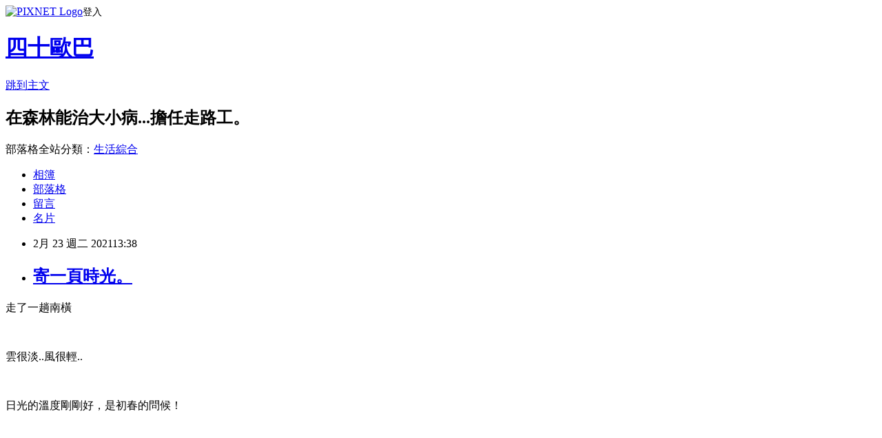

--- FILE ---
content_type: text/html; charset=utf-8
request_url: https://ng3081.pixnet.net/blog/posts/9556782061
body_size: 26896
content:
<!DOCTYPE html><html lang="zh-TW"><head><meta charSet="utf-8"/><meta name="viewport" content="width=device-width, initial-scale=1"/><link rel="stylesheet" href="https://static.1px.tw/blog-next/_next/static/chunks/b1e52b495cc0137c.css" data-precedence="next"/><link rel="stylesheet" href="https://static.1px.tw/blog-next/public/fix.css?v=202601300043" type="text/css" data-precedence="medium"/><link rel="stylesheet" href="https://s3.1px.tw/blog/theme/choc/iframe-popup.css?v=202601300043" type="text/css" data-precedence="medium"/><link rel="stylesheet" href="https://s3.1px.tw/blog/theme/choc/plugins.min.css?v=202601300043" type="text/css" data-precedence="medium"/><link rel="stylesheet" href="https://s3.1px.tw/blog/theme/choc/openid-comment.css?v=202601300043" type="text/css" data-precedence="medium"/><link rel="stylesheet" href="https://s3.1px.tw/blog/theme/choc/style.min.css?v=202601300043" type="text/css" data-precedence="medium"/><link rel="stylesheet" href="https://s3.1px.tw/blog/theme/choc/main.min.css?v=202601300043" type="text/css" data-precedence="medium"/><link rel="stylesheet" href="https://pimg.1px.tw/ng3081/assets/ng3081.css?v=202601300043" type="text/css" data-precedence="medium"/><link rel="stylesheet" href="https://s3.1px.tw/blog/theme/choc/author-info.css?v=202601300043" type="text/css" data-precedence="medium"/><link rel="stylesheet" href="https://s3.1px.tw/blog/theme/choc/idlePop.min.css?v=202601300043" type="text/css" data-precedence="medium"/><link rel="preload" as="script" fetchPriority="low" href="https://static.1px.tw/blog-next/_next/static/chunks/94688e2baa9fea03.js"/><script src="https://static.1px.tw/blog-next/_next/static/chunks/41eaa5427c45ebcc.js" async=""></script><script src="https://static.1px.tw/blog-next/_next/static/chunks/e2c6231760bc85bd.js" async=""></script><script src="https://static.1px.tw/blog-next/_next/static/chunks/94bde6376cf279be.js" async=""></script><script src="https://static.1px.tw/blog-next/_next/static/chunks/426b9d9d938a9eb4.js" async=""></script><script src="https://static.1px.tw/blog-next/_next/static/chunks/turbopack-5021d21b4b170dda.js" async=""></script><script src="https://static.1px.tw/blog-next/_next/static/chunks/ff1a16fafef87110.js" async=""></script><script src="https://static.1px.tw/blog-next/_next/static/chunks/e308b2b9ce476a3e.js" async=""></script><script src="https://static.1px.tw/blog-next/_next/static/chunks/169ce1e25068f8ff.js" async=""></script><script src="https://static.1px.tw/blog-next/_next/static/chunks/d3c6eed28c1dd8e2.js" async=""></script><script src="https://static.1px.tw/blog-next/_next/static/chunks/d4d39cfc2a072218.js" async=""></script><script src="https://static.1px.tw/blog-next/_next/static/chunks/6a5d72c05b9cd4ba.js" async=""></script><script src="https://static.1px.tw/blog-next/_next/static/chunks/8af6103cf1375f47.js" async=""></script><script src="https://static.1px.tw/blog-next/_next/static/chunks/e90cbf588986111c.js" async=""></script><script src="https://static.1px.tw/blog-next/_next/static/chunks/6fc86f1438482192.js" async=""></script><script src="https://static.1px.tw/blog-next/_next/static/chunks/6d1100e43ad18157.js" async=""></script><script src="https://static.1px.tw/blog-next/_next/static/chunks/c2622454eda6e045.js" async=""></script><script src="https://static.1px.tw/blog-next/_next/static/chunks/ed01c75076819ebd.js" async=""></script><script src="https://static.1px.tw/blog-next/_next/static/chunks/a4df8fc19a9a82e6.js" async=""></script><title>寄一頁時光。</title><meta name="description" content="走了一趟南橫   雲很淡..風很輕.."/><meta name="author" content="四十歐巴"/><meta name="google-adsense-platform-account" content="pub-2647689032095179"/><meta name="fb:app_id" content="101730233200171"/><link rel="canonical" href="https://ng3081.pixnet.net/blog/posts/9556782061"/><meta property="og:title" content="寄一頁時光。"/><meta property="og:description" content="走了一趟南橫   雲很淡..風很輕.."/><meta property="og:url" content="https://ng3081.pixnet.net/blog/posts/9556782061"/><meta property="og:image" content="https://pimg.1px.tw/ng3081/1614058183-961361594-g.jpg"/><meta property="og:type" content="article"/><meta name="twitter:card" content="summary_large_image"/><meta name="twitter:title" content="寄一頁時光。"/><meta name="twitter:description" content="走了一趟南橫   雲很淡..風很輕.."/><meta name="twitter:image" content="https://pimg.1px.tw/ng3081/1614058183-961361594-g.jpg"/><link rel="icon" href="/favicon.ico?favicon.a62c60e0.ico" sizes="32x32" type="image/x-icon"/><script src="https://static.1px.tw/blog-next/_next/static/chunks/a6dad97d9634a72d.js" noModule=""></script></head><body><!--$--><!--/$--><!--$?--><template id="B:0"></template><!--/$--><script>requestAnimationFrame(function(){$RT=performance.now()});</script><script src="https://static.1px.tw/blog-next/_next/static/chunks/94688e2baa9fea03.js" id="_R_" async=""></script><div hidden id="S:0"><script id="pixnet-vars">
        window.PIXNET = {
          post_id: "9556782061",
          name: "ng3081",
          user_id: 0,
          blog_id: "4456611",
          display_ads: true,
          ad_options: {"chictrip":false}
        };
      </script><script type="text/javascript" src="https://code.jquery.com/jquery-latest.min.js"></script><script id="json-ld-article-script" type="application/ld+json">{"@context":"https:\u002F\u002Fschema.org","@type":"BlogPosting","isAccessibleForFree":true,"mainEntityOfPage":{"@type":"WebPage","@id":"https:\u002F\u002Fng3081.pixnet.net\u002Fblog\u002Fposts\u002F9556782061"},"headline":"寄一頁時光。","description":"\u003Cimg title=\"151943869_10225124908220776_9021981990648513298_o.jpg\" src=\"https:\u002F\u002Fpic.pimg.tw\u002Fng3081\u002F1614058183-961361594-g_n.jpg\" alt=\"151943869_10225124908220776_9021981990648513298_o.jpg\" border=\"0\" \u002F\u003E\u003Cbr \u002F\u003E\u003Cspan style=\"font-family: '新細明體','serif'; font-size: 14pt;\"\u003E走了一趟南橫\u003C\u002Fspan\u003E\u003Cbr\u003E&#13;  \u003Cbr\u003E&#13; \u003Cspan style=\"font-family: '新細明體','serif'; font-size: 14pt;\"\u003E雲很淡\u003C\u002Fspan\u003E\u003Cspan style=\"font-size: 14pt;\" lang=\"EN-US\"\u003E\u003Cspan style=\"font-family: Calibri;\"\u003E..\u003C\u002Fspan\u003E\u003C\u002Fspan\u003E\u003Cspan style=\"font-family: '新細明體','serif'; font-size: 14pt;\"\u003E風很輕\u003C\u002Fspan\u003E\u003Cspan style=\"font-size: 14pt;\" lang=\"EN-US\"\u003E\u003Cspan style=\"font-family: Calibri;\"\u003E..\u003C\u002Fspan\u003E\u003C\u002Fspan\u003E","articleBody":"\u003Cp style=\"margin: 0cm 0cm 0pt;\"\u003E\u003Cspan style=\"color: #333333; font-family: '新細明體','serif'; font-size: 14pt;\"\u003E\u003Cspan style=\"font-family: '新細明體','serif'; font-size: 14pt;\"\u003E走了一趟南橫\u003C\u002Fspan\u003E\u003C\u002Fspan\u003E\u003C\u002Fp\u003E\r\n\u003Cp style=\"margin: 0cm 0cm 0pt;\"\u003E\u003Cspan style=\"color: #333333;\"\u003E&nbsp;\u003C\u002Fspan\u003E\u003C\u002Fp\u003E\r\n\u003Cp style=\"margin: 0cm 0cm 0pt;\"\u003E\u003Cspan style=\"color: #333333;\"\u003E\u003Cspan style=\"font-family: '新細明體','serif'; font-size: 14pt;\"\u003E雲很淡\u003C\u002Fspan\u003E\u003Cspan style=\"font-size: 14pt;\" lang=\"EN-US\"\u003E\u003Cspan style=\"font-family: Calibri;\"\u003E..\u003C\u002Fspan\u003E\u003C\u002Fspan\u003E\u003Cspan style=\"font-family: '新細明體','serif'; font-size: 14pt;\"\u003E風很輕\u003C\u002Fspan\u003E\u003Cspan style=\"font-size: 14pt;\" lang=\"EN-US\"\u003E\u003Cspan style=\"font-family: Calibri;\"\u003E..\u003C\u002Fspan\u003E\u003C\u002Fspan\u003E\u003C\u002Fspan\u003E\u003C\u002Fp\u003E\r\n\u003Cp style=\"margin: 0cm 0cm 0pt;\"\u003E\u003Cspan style=\"color: #333333;\"\u003E&nbsp;\u003C\u002Fspan\u003E\u003C\u002Fp\u003E\r\n\u003Cp style=\"margin: 0cm 0cm 0pt;\"\u003E\u003Cspan style=\"color: #333333; font-family: '新細明體','serif'; font-size: 14pt;\"\u003E日光的溫度剛剛好，是初春的問候！\u003C\u002Fspan\u003E\u003C\u002Fp\u003E\r\n\u003Cp style=\"margin: 0cm 0cm 0pt;\"\u003E\u003Cspan style=\"color: #333333;\"\u003E&nbsp;\u003C\u002Fspan\u003E\u003C\u002Fp\u003E\r\n\u003Cp style=\"margin: 0cm 0cm 0pt;\"\u003E\u003Cspan style=\"font-family: '新細明體','serif'; font-size: 14pt;\"\u003E&nbsp;\u003C\u002Fspan\u003E\u003C\u002Fp\u003E\r\n\u003Cp style=\"margin: 0cm 0cm 0pt;\"\u003E\u003Cspan style=\"font-family: '新細明體','serif'; font-size: 14pt;\"\u003E\u003Ca href=\"https:\u002F\u002Fng3081.pixnet.net\u002Falbum\u002Fphoto\u002F754879245\"\u003E\u003Cimg title=\"151943869_10225124908220776_9021981990648513298_o.jpg\" src=\"https:\u002F\u002Fpimg.1px.tw\u002Fng3081\u002F1614058183-961361594-g.jpg\" alt=\"151943869_10225124908220776_9021981990648513298_o.jpg\" border=\"0\" \u002F\u003E\u003C\u002Fa\u003E &nbsp;\u003C\u002Fspan\u003E\u003C\u002Fp\u003E\r\n\u003Cp style=\"margin: 0cm 0cm 0pt;\"\u003E&nbsp;\u003C\u002Fp\u003E\r\n\u003Cp style=\"margin: 0cm 0cm 0pt;\"\u003E&nbsp;\u003C\u002Fp\u003E\r\n\u003Cp style=\"margin: 0cm 0cm 0pt;\"\u003E&nbsp;\u003C\u002Fp\u003E\r\n\u003Cp style=\"margin: 0cm 0cm 0pt;\"\u003E\u003Cspan style=\"color: #333333; font-family: '新細明體','serif'; font-size: 14pt;\"\u003E年初二，走了一趟南橫&nbsp;\u003C\u002Fspan\u003E\u003C\u002Fp\u003E\r\n\u003Cp style=\"margin: 0cm 0cm 0pt;\"\u003E\u003Cspan style=\"color: #333333;\"\u003E&nbsp;\u003C\u002Fspan\u003E\u003C\u002Fp\u003E\r\n\u003Cp style=\"margin: 0cm 0cm 0pt;\"\u003E\u003Cspan style=\"color: #333333; font-family: '新細明體','serif'; font-size: 14pt;\"\u003E沿途風光奇秀雄偉\u003C\u002Fspan\u003E\u003C\u002Fp\u003E\r\n\u003Cp style=\"margin: 0cm 0cm 0pt;\"\u003E&nbsp;\u003C\u002Fp\u003E\r\n\u003Cp style=\"margin: 0cm 0cm 0pt;\"\u003E&nbsp;\u003C\u002Fp\u003E\r\n\u003Cp style=\"margin: 0cm 0cm 0pt;\"\u003E\u003Cspan style=\"color: #333333; font-family: '新細明體','serif'; font-size: 14pt;\"\u003E每一道山稜都是亙古的演驛&nbsp;\u003C\u002Fspan\u003E\u003C\u002Fp\u003E\r\n\u003Cp style=\"margin: 0cm 0cm 0pt;\"\u003E\u003Cspan style=\"color: #333333;\"\u003E&nbsp;\u003C\u002Fspan\u003E\u003C\u002Fp\u003E\r\n\u003Cp style=\"margin: 0cm 0cm 0pt;\"\u003E\u003Cspan style=\"color: #333333; font-family: '新細明體','serif'; font-size: 14pt;\"\u003E每一條溪流都有自己的個性&nbsp;\u003C\u002Fspan\u003E\u003C\u002Fp\u003E\r\n\u003Cp style=\"margin: 0cm 0cm 0pt;\"\u003E\u003Cspan style=\"color: #333333;\"\u003E&nbsp;\u003C\u002Fspan\u003E\u003C\u002Fp\u003E\r\n\u003Cp style=\"margin: 0cm 0cm 0pt;\"\u003E\u003Cspan style=\"color: #333333; font-family: '新細明體','serif'; font-size: 14pt;\"\u003E每一個村落都紋刻著歷史的跡痕\u003C\u002Fspan\u003E\u003C\u002Fp\u003E\r\n\u003Cp style=\"margin: 0cm 0cm 0pt;\"\u003E&nbsp;\u003C\u002Fp\u003E\r\n\u003Cp style=\"margin: 0cm 0cm 0pt;\"\u003E\u003Cspan style=\"color: #333333; font-family: '新細明體','serif'; font-size: 14pt;\"\u003E\u003Cspan style=\"color: #333333; font-family: '新細明體','serif'; font-size: 14pt;\"\u003E車裡的人兒，透過車窗欣賞著島嶼的巨作&nbsp;。\u003C\u002Fspan\u003E\u003C\u002Fspan\u003E\u003C\u002Fp\u003E\r\n\u003Cp style=\"margin: 0cm 0cm 0pt;\"\u003E&nbsp;\u003C\u002Fp\u003E\r\n\u003Cp style=\"margin: 0cm 0cm 0pt;\"\u003E&nbsp;\u003C\u002Fp\u003E\r\n\u003Cp style=\"margin: 0cm 0cm 0pt;\"\u003E\u003Cspan style=\"color: #333333; font-family: '新細明體','serif'; font-size: 14pt;\"\u003E\u003Ca href=\"https:\u002F\u002Fng3081.pixnet.net\u002Falbum\u002Fphoto\u002F741866842\"\u003E\u003Cimg title=\"DSC04276.JPG\" src=\"https:\u002F\u002Fpimg.1px.tw\u002Fng3081\u002F1581640633-3538932852.jpg\" alt=\"DSC04276.JPG\" border=\"0\" \u002F\u003E\u003C\u002Fa\u003E&nbsp;\u003C\u002Fspan\u003E\u003C\u002Fp\u003E\r\n\u003Cp style=\"margin: 0cm 0cm 0pt;\"\u003E&nbsp;\u003C\u002Fp\u003E\r\n\u003Cp style=\"margin: 0cm 0cm 0pt;\"\u003E&nbsp;\u003C\u002Fp\u003E\r\n\u003Cp style=\"margin: 0cm 0cm 0pt;\"\u003E\u003Cspan style=\"color: #333333;\"\u003E\u003Cspan style=\"font-family: '新細明體','serif'; font-size: 14pt;\"\u003E經過桃源區\u003C\u002Fspan\u003E\u003Cspan style=\"font-size: 14pt;\" lang=\"EN-US\"\u003E\u003Cspan style=\"font-family: Calibri;\"\u003E..\u003C\u002Fspan\u003E\u003C\u002Fspan\u003E\u003Cspan style=\"font-family: '新細明體','serif'; font-size: 14pt;\"\u003E少年溪部落\u003C\u002Fspan\u003E\u003C\u002Fspan\u003E\u003C\u002Fp\u003E\r\n\u003Cp style=\"margin: 0cm 0cm 0pt;\"\u003E\u003Cspan style=\"color: #333333;\"\u003E&nbsp;\u003C\u002Fspan\u003E\u003C\u002Fp\u003E\r\n\u003Cp style=\"margin: 0cm 0cm 0pt;\"\u003E\u003Cspan style=\"color: #333333; font-family: '新細明體','serif'; font-size: 14pt;\"\u003E村落裡的幾株櫻花容顏正美，\u003C\u002Fspan\u003E\u003C\u002Fp\u003E\r\n\u003Cp style=\"margin: 0cm 0cm 0pt;\"\u003E\u003Cspan style=\"color: #333333;\"\u003E&nbsp;\u003C\u002Fspan\u003E\u003C\u002Fp\u003E\r\n\u003Cp style=\"margin: 0cm 0cm 0pt;\"\u003E\u003Cspan style=\"color: #333333;\"\u003E\u003Cspan style=\"font-family: '新細明體','serif'; font-size: 14pt;\"\u003E我們在此落腳\u003C\u002Fspan\u003E\u003C\u002Fspan\u003E\u003C\u002Fp\u003E\r\n\u003Cp style=\"margin: 0cm 0cm 0pt;\"\u003E\u003Cspan style=\"color: #333333;\"\u003E&nbsp;\u003C\u002Fspan\u003E\u003C\u002Fp\u003E\r\n\u003Cp style=\"margin: 0cm 0cm 0pt;\"\u003E\u003Cspan style=\"color: #333333; font-family: '新細明體','serif'; font-size: 14pt;\"\u003E走進路邊一間叫「阿力曼」的庭園小店\u003C\u002Fspan\u003E\u003C\u002Fp\u003E\r\n\u003Cp style=\"margin: 0cm 0cm 0pt;\"\u003E\u003Cspan style=\"color: #333333;\"\u003E&nbsp;\u003C\u002Fspan\u003E\u003C\u002Fp\u003E\r\n\u003Cp style=\"margin: 0cm 0cm 0pt;\"\u003E\u003Cspan style=\"color: #333333;\"\u003E\u003Cspan style=\"font-family: '新細明體','serif'; font-size: 14pt;\"\u003E簡單點了手沖咖啡。\u003C\u002Fspan\u003E\u003C\u002Fspan\u003E\u003C\u002Fp\u003E\r\n\u003Cp style=\"margin: 0cm 0cm 0pt;\"\u003E\u003Cspan style=\"color: #333333;\"\u003E\u003Cspan style=\"font-family: '新細明體','serif'; font-size: 14pt;\"\u003E\u003Cspan style=\"color: #333333;\"\u003E&nbsp;\u003C\u002Fspan\u003E\u003C\u002Fspan\u003E\u003C\u002Fspan\u003E\u003C\u002Fp\u003E\r\n\u003Cp style=\"margin: 0cm 0cm 0pt;\"\u003E\u003Cspan style=\"color: #333333; font-family: '新細明體','serif'; font-size: 14pt;\"\u003E\u003Cspan style=\"font-family: '新細明體','serif'; font-size: 14pt;\"\u003E\u003Cspan style=\"font-family: '新細明體','serif'; font-size: 14pt;\"\u003E「那個咖啡是我們桃源這裡的，」\u003C\u002Fspan\u003E\u003C\u002Fspan\u003E\u003C\u002Fspan\u003E\u003C\u002Fp\u003E\r\n\u003Cp style=\"margin: 0cm 0cm 0pt;\"\u003E\u003Cspan style=\"color: #333333;\"\u003E&nbsp;\u003C\u002Fspan\u003E\u003C\u002Fp\u003E\r\n\u003Cp style=\"margin: 0cm 0cm 0pt;\"\u003E\u003Cspan style=\"color: #333333;\"\u003E\u003Cspan style=\"font-family: '新細明體','serif'; font-size: 14pt;\"\u003E布農族的老闆說著指向高處說\u003C\u002Fspan\u003E\u003Cspan style=\"font-size: 14pt;\" lang=\"EN-US\"\u003E\u003Cspan style=\"font-family: Calibri;\"\u003E&hellip;\u003C\u002Fspan\u003E\u003C\u002Fspan\u003E\u003Cspan style=\"font-family: '新細明體','serif'; font-size: 14pt;\"\u003E「種在那邊的山上」\u003C\u002Fspan\u003E\u003C\u002Fspan\u003E\u003C\u002Fp\u003E\r\n\u003Cp style=\"margin: 0cm 0cm 0pt;\"\u003E\u003Cspan style=\"color: #333333;\"\u003E&nbsp;\u003C\u002Fspan\u003E\u003C\u002Fp\u003E\r\n\u003Cp style=\"margin: 0cm 0cm 0pt;\"\u003E\u003Cspan style=\"color: #333333;\"\u003E\u003Cspan style=\"font-family: '新細明體','serif'; font-size: 14pt;\"\u003E噢\u003C\u002Fspan\u003E\u003Cspan style=\"font-size: 14pt;\" lang=\"EN-US\"\u003E\u003Cspan style=\"font-family: Calibri;\"\u003E~\u003C\u002Fspan\u003E\u003C\u002Fspan\u003E\u003Cspan style=\"font-family: '新細明體','serif'; font-size: 14pt;\"\u003E所以今天喝到了「桃源咖啡」\u003C\u002Fspan\u003E\u003Cspan style=\"font-size: 14pt;\" lang=\"EN-US\"\u003E\u003Cspan style=\"font-family: Calibri;\"\u003E~不期然地偶遇...\u003C\u002Fspan\u003E\u003C\u002Fspan\u003E\u003C\u002Fspan\u003E\u003C\u002Fp\u003E\r\n\u003Cp style=\"margin: 0cm 0cm 0pt;\"\u003E\u003Cspan style=\"color: #333333;\"\u003E&nbsp;\u003C\u002Fspan\u003E\u003C\u002Fp\u003E\r\n\u003Cp style=\"margin: 0cm 0cm 0pt;\"\u003E\u003Cspan style=\"color: #333333;\"\u003E\u003Cspan style=\"font-family: '新細明體','serif'; font-size: 14pt;\"\u003E也真名符其實呢\u003C\u002Fspan\u003E\u003Cspan style=\"font-size: 14pt;\" lang=\"EN-US\"\u003E\u003Cspan style=\"font-family: Calibri;\"\u003E~\u003Cspan style=\"color: #333333; font-family: '新細明體','serif'; font-size: 14pt;\"\u003E大過年的，到處人擠人\u003C\u002Fspan\u003E\u003C\u002Fspan\u003E\u003C\u002Fspan\u003E\u003C\u002Fspan\u003E\u003C\u002Fp\u003E\r\n\u003Cp style=\"margin: 0cm 0cm 0pt;\"\u003E\u003Cspan style=\"color: #333333;\"\u003E&nbsp;\u003C\u002Fspan\u003E\u003C\u002Fp\u003E\r\n\u003Cp style=\"margin: 0cm 0cm 0pt;\"\u003E\u003Cspan style=\"color: #333333; font-family: '新細明體','serif'; font-size: 14pt;\"\u003E此地卻有著意想不到的清幽，果真是「桃源」啊！\u003C\u002Fspan\u003E\u003C\u002Fp\u003E\r\n\u003Cp style=\"margin: 0cm 0cm 0pt;\"\u003E\u003Cspan style=\"color: #333333;\"\u003E&nbsp;\u003C\u002Fspan\u003E\u003C\u002Fp\u003E\r\n\u003Cp style=\"margin: 0cm 0cm 0pt;\"\u003E\u003Cspan style=\"color: #333333; font-family: '新細明體','serif'; font-size: 14pt;\"\u003E小店不見其他客人，老闆肯定不樂見如此\u003C\u002Fspan\u003E\u003C\u002Fp\u003E\r\n\u003Cp style=\"margin: 0cm 0cm 0pt;\"\u003E\u003Cspan style=\"color: #333333;\"\u003E&nbsp;\u003C\u002Fspan\u003E\u003C\u002Fp\u003E\r\n\u003Cp style=\"margin: 0cm 0cm 0pt;\"\u003E\u003Cspan style=\"color: #333333; font-family: '新細明體','serif'; font-size: 14pt;\"\u003E對我們來說，卻意外獲得一段雅致的時光。\u003C\u002Fspan\u003E\u003C\u002Fp\u003E\r\n\u003Cp style=\"margin: 0cm 0cm 0pt;\"\u003E&nbsp;\u003C\u002Fp\u003E\r\n\u003Cp style=\"margin: 0cm 0cm 0pt;\"\u003E\u003Cspan style=\"color: #333333; font-family: '新細明體','serif'; font-size: 14pt;\"\u003E\u003Cspan style=\"text-transform: none; text-indent: 0px; letter-spacing: normal; font-family: 'Segoe UI Historic', 'Segoe UI', Helvetica, Arial, sans-serif; font-style: normal; font-weight: 400; word-spacing: 0px; float: none; display: inline !important; white-space: normal; orphans: 2; widows: 2; background-color: #f0f2f5; font-variant-ligatures: normal; font-variant-caps: normal; -webkit-text-stroke-width: 0px; text-decoration-thickness: initial; text-decoration-style: initial; text-decoration-color: initial;\"\u003E少年溪部落，世居著布農族人\u003C\u002Fspan\u003E\u003C\u002Fspan\u003E\u003C\u002Fp\u003E\r\n\u003Cp style=\"margin: 0cm 0cm 0pt;\"\u003E&nbsp;\u003C\u002Fp\u003E\r\n\u003Cp style=\"margin: 0cm 0cm 0pt;\"\u003E\u003Cspan style=\"color: #333333; font-family: '新細明體','serif'; font-size: 14pt;\"\u003E\u003Cspan style=\"text-transform: none; text-indent: 0px; letter-spacing: normal; font-family: 'Segoe UI Historic', 'Segoe UI', Helvetica, Arial, sans-serif; font-style: normal; font-weight: 400; word-spacing: 0px; float: none; display: inline !important; white-space: normal; orphans: 2; widows: 2; background-color: #f0f2f5; font-variant-ligatures: normal; font-variant-caps: normal; -webkit-text-stroke-width: 0px; text-decoration-thickness: initial; text-decoration-style: initial; text-decoration-color: initial;\"\u003E莫拉克風災埋沒了昔時的溫泉景觀\u003C\u002Fspan\u003E\u003C\u002Fspan\u003E\u003C\u002Fp\u003E\r\n\u003Cp style=\"margin: 0cm 0cm 0pt;\"\u003E&nbsp;\u003C\u002Fp\u003E\r\n\u003Cp style=\"margin: 0cm 0cm 0pt;\"\u003E\u003Cspan style=\"color: #333333; font-family: '新細明體','serif'; font-size: 14pt;\"\u003E\u003Cspan style=\"text-transform: none; text-indent: 0px; letter-spacing: normal; font-family: 'Segoe UI Historic', 'Segoe UI', Helvetica, Arial, sans-serif; font-style: normal; font-weight: 400; word-spacing: 0px; float: none; display: inline !important; white-space: normal; orphans: 2; widows: 2; background-color: #f0f2f5; font-variant-ligatures: normal; font-variant-caps: normal; -webkit-text-stroke-width: 0px; text-decoration-thickness: initial; text-decoration-style: initial; text-decoration-color: initial;\"\u003E如今，在看似荒涼的景況中，\u003C\u002Fspan\u003E\u003C\u002Fspan\u003E\u003C\u002Fp\u003E\r\n\u003Cp style=\"margin: 0cm 0cm 0pt;\"\u003E&nbsp;\u003C\u002Fp\u003E\r\n\u003Cp style=\"margin: 0cm 0cm 0pt;\"\u003E\u003Cspan style=\"color: #333333; font-family: '新細明體','serif'; font-size: 14pt;\"\u003E\u003Cspan style=\"text-transform: none; text-indent: 0px; letter-spacing: normal; font-family: 'Segoe UI Historic', 'Segoe UI', Helvetica, Arial, sans-serif; font-style: normal; font-weight: 400; word-spacing: 0px; float: none; display: inline !important; white-space: normal; orphans: 2; widows: 2; background-color: #f0f2f5; font-variant-ligatures: normal; font-variant-caps: normal; -webkit-text-stroke-width: 0px; text-decoration-thickness: initial; text-decoration-style: initial; text-decoration-color: initial;\"\u003E如果願意停下腳步，還是有可能聽見好故事...\u003Cspan style=\"font-family: '新細明體','serif'; font-size: 14pt;\"\u003E&nbsp;\u003C\u002Fspan\u003E\u003C\u002Fspan\u003E\u003C\u002Fspan\u003E\u003C\u002Fp\u003E\r\n\u003Cp style=\"margin: 0cm 0cm 0pt;\"\u003E&nbsp;\u003C\u002Fp\u003E\r\n\u003Cp style=\"margin: 0cm 0cm 0pt;\"\u003E\u003Cspan style=\"color: #333333; font-family: '新細明體','serif'; font-size: 14pt;\"\u003E\u003Cspan style=\"color: #333333;\"\u003E\u003Cspan style=\"font-family: '新細明體','serif'; font-size: 14pt;\"\u003E這天\u003C\u002Fspan\u003E\u003Cspan style=\"font-size: 14pt;\" lang=\"EN-US\"\u003E\u003Cspan style=\"font-family: Calibri;\"\u003E&hellip;\u003C\u002Fspan\u003E\u003C\u002Fspan\u003E\u003Cspan style=\"font-family: '新細明體','serif'; font-size: 14pt;\"\u003E以余光中的詩，來為這美麗的春日註解吧！\u003C\u002Fspan\u003E\u003C\u002Fspan\u003E\u003C\u002Fspan\u003E\u003C\u002Fp\u003E\r\n\u003Cp style=\"margin: 0cm 0cm 0pt;\"\u003E\u003Cspan style=\"color: #333333;\"\u003E\u003Cspan style=\"font-family: '新細明體','serif'; font-size: 14pt;\"\u003E\u003Cspan style=\"font-family: '新細明體','serif'; font-size: 14pt;\"\u003E&nbsp;\u003C\u002Fspan\u003E\u003C\u002Fspan\u003E\u003C\u002Fspan\u003E\u003C\u002Fp\u003E\r\n\u003Cp style=\"margin: 0cm 0cm 0pt;\"\u003E\u003Cspan style=\"color: #333333; font-family: '新細明體','serif'; font-size: 14pt; background-color: #ffffff;\"\u003E「\u003Cspan style=\"background-color: #ccffcc;\"\u003E那就摘一張闊些的荷葉\u003Cspan style=\"color: #333333;\"\u003E&nbsp;\u003C\u002Fspan\u003E\u003C\u002Fspan\u003E\u003C\u002Fspan\u003E\u003C\u002Fp\u003E\r\n\u003Cp style=\"margin: 0cm 0cm 0pt;\"\u003E\u003Cspan style=\"background-color: #ccffcc;\"\u003E&nbsp;\u003C\u002Fspan\u003E\u003C\u002Fp\u003E\r\n\u003Cp style=\"margin: 0cm 0cm 0pt;\"\u003E\u003Cspan style=\"color: #333333; background-color: #ccffcc;\"\u003E\u003Cspan style=\"font-size: 14pt;\" lang=\"EN-US\"\u003E\u003Cspan style=\"font-family: Calibri;\"\u003E&nbsp; \u003C\u002Fspan\u003E\u003C\u002Fspan\u003E\u003Cspan style=\"font-family: '新細明體','serif'; font-size: 14pt;\"\u003E包一片月光回去\u003Cspan style=\"color: #333333;\"\u003E&nbsp;\u003C\u002Fspan\u003E\u003C\u002Fspan\u003E\u003C\u002Fspan\u003E\u003C\u002Fp\u003E\r\n\u003Cp style=\"margin: 0cm 0cm 0pt;\"\u003E\u003Cspan style=\"background-color: #ccffcc;\"\u003E&nbsp;\u003C\u002Fspan\u003E\u003C\u002Fp\u003E\r\n\u003Cp style=\"margin: 0cm 0cm 0pt;\"\u003E\u003Cspan style=\"color: #333333; background-color: #ccffcc;\"\u003E\u003Cspan style=\"font-size: 14pt;\" lang=\"EN-US\"\u003E\u003Cspan style=\"font-family: Calibri;\"\u003E&nbsp; \u003C\u002Fspan\u003E\u003C\u002Fspan\u003E\u003Cspan style=\"font-family: '新細明體','serif'; font-size: 14pt;\"\u003E回去夾在唐詩裡\u003Cspan style=\"color: #333333;\"\u003E&nbsp;\u003Cspan style=\"background-color: #ccffcc;\"\u003E&nbsp;&nbsp;\u003C\u002Fspan\u003E\u003C\u002Fspan\u003E\u003C\u002Fspan\u003E\u003C\u002Fspan\u003E\u003C\u002Fp\u003E\r\n\u003Cp style=\"margin: 0cm 0cm 0pt;\"\u003E\u003Cspan style=\"color: #333333; background-color: #ccffcc;\"\u003E\u003Cspan style=\"font-size: 14pt;\" lang=\"EN-US\"\u003E\u003Cspan style=\"font-family: Calibri;\"\u003E&nbsp;\u003C\u002Fspan\u003E\u003C\u002Fspan\u003E\u003C\u002Fspan\u003E\u003C\u002Fp\u003E\r\n\u003Cp style=\"margin: 0cm 0cm 0pt;\"\u003E\u003Cspan style=\"color: #333333; background-color: #ccffcc;\"\u003E\u003Cspan style=\"font-family: '新細明體','serif'; font-size: 14pt;\"\u003E扁扁的，像壓過的相思」\u003C\u002Fspan\u003E\u003C\u002Fspan\u003E\u003C\u002Fp\u003E\r\n\u003Cp style=\"margin: 0cm 0cm 0pt;\"\u003E\u003Cspan style=\"background-color: #ccffcc;\"\u003E&nbsp;\u003C\u002Fspan\u003E\u003C\u002Fp\u003E\r\n\u003Cp style=\"margin: 0cm 0cm 0pt;\"\u003E\u003Cspan style=\"color: #333333;\"\u003E\u003Cspan style=\"font-family: '新細明體','serif'; font-size: 14pt;\"\u003E片片時光，拼貼成落英繽紛&nbsp;...\u003C\u002Fspan\u003E\u003C\u002Fspan\u003E\u003C\u002Fp\u003E\r\n\u003Cp style=\"margin: 0cm 0cm 0pt;\"\u003E&nbsp;\u003C\u002Fp\u003E\r\n\u003Cp style=\"margin: 0cm 0cm 0pt;\"\u003E\u003Cspan style=\"color: #333333;\"\u003E\u003Cspan style=\"font-family: '新細明體','serif'; font-size: 14pt;\"\u003E阿母、妹子與我，年初二的出遊\u003C\u002Fspan\u003E\u003C\u002Fspan\u003E\u003C\u002Fp\u003E\r\n\u003Cp style=\"margin: 0cm 0cm 0pt;\"\u003E&nbsp;\u003C\u002Fp\u003E\r\n\u003Cp style=\"margin: 0cm 0cm 0pt;\"\u003E\u003Cspan style=\"color: #333333;\"\u003E\u003Cspan style=\"font-family: '新細明體','serif'; font-size: 14pt;\"\u003E\u003Cspan style=\"font-family: '新細明體','serif'; font-size: 14pt;\"\u003E一期一會，我想說...\u003C\u002Fspan\u003E\u003C\u002Fspan\u003E\u003C\u002Fspan\u003E\u003C\u002Fp\u003E\r\n\u003Cp style=\"margin: 0cm 0cm 0pt;\"\u003E&nbsp;\u003C\u002Fp\u003E\r\n\u003Cp style=\"margin: 0cm 0cm 0pt;\"\u003E\u003Cspan style=\"color: #333333;\"\u003E\u003Cspan style=\"font-family: '新細明體','serif'; font-size: 14pt;\"\u003E\u003Cspan style=\"font-family: '新細明體','serif'; font-size: 14pt;\"\u003E珍惜當下，也正是一種愛物惜物的概念。\u003C\u002Fspan\u003E\u003C\u002Fspan\u003E\u003C\u002Fspan\u003E\u003C\u002Fp\u003E\r\n\u003Cp style=\"margin: 0cm 0cm 0pt;\"\u003E&nbsp;\u003C\u002Fp\u003E\r\n\u003Cp style=\"margin: 0cm 0cm 0pt;\"\u003E\u003Cspan style=\"color: #333333;\"\u003E\u003Cspan style=\"font-family: '新細明體','serif'; font-size: 14pt;\"\u003E\u003Cspan style=\"font-family: '新細明體','serif'; font-size: 14pt;\"\u003E2021，年初二，寄一頁時光。\u003C\u002Fspan\u003E\u003C\u002Fspan\u003E\u003C\u002Fspan\u003E\u003C\u002Fp\u003E\r\n\u003Cp style=\"margin: 0cm 0cm 0pt;\"\u003E\u003Cspan style=\"color: #333333;\"\u003E\u003Cspan style=\"font-family: '新細明體','serif'; font-size: 14pt;\"\u003E\u003Cspan style=\"font-family: '新細明體','serif'; font-size: 14pt;\"\u003E&nbsp;\u003C\u002Fspan\u003E\u003C\u002Fspan\u003E\u003C\u002Fspan\u003E\u003C\u002Fp\u003E\r\n\u003Cp style=\"margin: 0cm 0cm 0pt;\"\u003E&nbsp;\u003C\u002Fp\u003E\r\n\u003Cp style=\"margin: 0cm 0cm 0pt;\"\u003E\u003Ca href=\"https:\u002F\u002Fyoutube.com\u002Fwatch?v=sIV-jm9cIr4\"\u003Ehttps:\u002F\u002Fyoutube.com\u002Fwatch?v=sIV-jm9cIr4\u003C\u002Fa\u003E&nbsp;\u003C\u002Fp\u003E\r\n\u003Cp style=\"margin: 0cm 0cm 0pt;\"\u003E&nbsp;\u003C\u002Fp\u003E\r\n\u003Cp style=\"margin: 0cm 0cm 0pt;\"\u003E\u003Cspan style=\"font-family: '新細明體','serif'; font-size: 14pt;\"\u003E\u003Cspan style=\"font-family: '新細明體','serif'; font-size: 14pt;\"\u003E\u003Ca href=\"https:\u002F\u002Fng3081.pixnet.net\u002Falbum\u002Fphoto\u002F754775221\"\u003E\u003Cimg title=\"DSC05580.JPG\" src=\"https:\u002F\u002Fpimg.1px.tw\u002Fng3081\u002F1613626058-2170212609-g.jpg\" alt=\"DSC05580.JPG\" border=\"0\" \u002F\u003E\u003C\u002Fa\u003E\u003C\u002Fspan\u003E\u003C\u002Fspan\u003E\u003C\u002Fp\u003E\r\n\u003Cp style=\"margin: 0cm 0cm 0pt;\"\u003E&nbsp;\u003C\u002Fp\u003E\r\n\u003Cp style=\"margin: 0cm 0cm 0pt;\"\u003E&nbsp;\u003C\u002Fp\u003E\r\n\u003Cp style=\"margin: 0cm 0cm 0pt;\"\u003E&nbsp;\u003C\u002Fp\u003E\r\n\u003Cp style=\"margin: 0cm 0cm 0pt;\"\u003E\u003Cspan style=\"font-family: '新細明體','serif'; font-size: 14pt;\"\u003E \u003Ca href=\"https:\u002F\u002Fng3081.pixnet.net\u002Falbum\u002Fphoto\u002F754775225\"\u003E\u003Cimg title=\"DSC05585.JPG\" src=\"https:\u002F\u002Fpimg.1px.tw\u002Fng3081\u002F1613626063-2628536046-g.jpg\" alt=\"DSC05585.JPG\" border=\"0\" \u002F\u003E\u003C\u002Fa\u003E &nbsp;\u003C\u002Fspan\u003E\u003C\u002Fp\u003E\r\n\u003Cp style=\"margin: 0cm 0cm 0pt;\"\u003E&nbsp;\u003C\u002Fp\u003E\r\n\u003Cp style=\"margin: 0cm 0cm 0pt;\"\u003E&nbsp;\u003C\u002Fp\u003E\r\n\u003Cp style=\"margin: 0cm 0cm 0pt;\"\u003E&nbsp;\u003C\u002Fp\u003E\r\n\u003Cp style=\"margin: 0cm 0cm 0pt;\"\u003E&nbsp;\u003C\u002Fp\u003E\r\n\u003Cp style=\"margin: 0cm 0cm 0pt;\"\u003E&nbsp;\u003C\u002Fp\u003E\r\n\u003Cp style=\"margin: 0cm 0cm 0pt;\"\u003E&nbsp;\u003C\u002Fp\u003E\r\n\u003Cp style=\"margin: 0cm 0cm 0pt;\"\u003E&nbsp;\u003C\u002Fp\u003E\r\n\u003Cp style=\"margin: 0cm 0cm 0pt;\"\u003E&nbsp;\u003C\u002Fp\u003E\r\n\u003Cp style=\"margin: 0cm 0cm 0pt;\"\u003E&nbsp;\u003C\u002Fp\u003E\r\n\u003Cp style=\"margin: 0cm 0cm 0pt;\"\u003E&nbsp;\u003C\u002Fp\u003E\r\n\u003Cp style=\"margin: 0cm 0cm 0pt;\"\u003E&nbsp;\u003C\u002Fp\u003E\r\n\u003Cp style=\"margin: 0cm 0cm 0pt;\"\u003E&nbsp;\u003C\u002Fp\u003E\r\n\u003Cp style=\"margin: 0cm 0cm 0pt;\"\u003E&nbsp;\u003C\u002Fp\u003E\r\n\u003Cp style=\"margin: 0cm 0cm 0pt;\"\u003E&nbsp;\u003C\u002Fp\u003E\r\n\u003Cp style=\"margin: 0cm 0cm 0pt;\"\u003E&nbsp;\u003C\u002Fp\u003E\r\n\u003Cp style=\"margin: 0cm 0cm 0pt;\"\u003E&nbsp;\u003C\u002Fp\u003E\r\n\u003Cp style=\"margin: 0cm 0cm 0pt;\"\u003E&nbsp;\u003C\u002Fp\u003E\r\n\u003Cp style=\"margin: 0cm 0cm 0pt;\"\u003E&nbsp;\u003C\u002Fp\u003E\r\n\u003Cp style=\"margin: 0cm 0cm 0pt;\"\u003E&nbsp;\u003C\u002Fp\u003E\r\n\u003Cp style=\"margin: 0cm 0cm 0pt;\"\u003E&nbsp;\u003C\u002Fp\u003E\r\n\u003Cp style=\"margin: 0cm 0cm 0pt;\"\u003E&nbsp;\u003C\u002Fp\u003E\r\n\u003Cp style=\"margin: 0cm 0cm 0pt;\"\u003E&nbsp;\u003C\u002Fp\u003E\r\n\u003Cp style=\"margin: 0cm 0cm 0pt;\"\u003E&nbsp;\u003C\u002Fp\u003E\r\n\u003Cp style=\"margin: 0cm 0cm 0pt;\"\u003E&nbsp;\u003C\u002Fp\u003E\r\n\u003Cp style=\"margin: 0cm 0cm 0pt;\"\u003E&nbsp;\u003C\u002Fp\u003E\r\n\u003Cp style=\"margin: 0cm 0cm 0pt;\"\u003E&nbsp;\u003C\u002Fp\u003E\r\n\u003Cp style=\"margin: 0cm 0cm 0pt;\"\u003E&nbsp;\u003C\u002Fp\u003E\r\n\u003Cp style=\"margin: 0cm 0cm 0pt;\"\u003E&nbsp;\u003C\u002Fp\u003E\r\n\u003Cp style=\"margin: 0cm 0cm 0pt;\"\u003E&nbsp;\u003C\u002Fp\u003E\r\n\u003Cp style=\"margin: 0cm 0cm 0pt;\"\u003E&nbsp;\u003C\u002Fp\u003E\r\n\u003Cp style=\"margin: 0cm 0cm 0pt;\"\u003E&nbsp;\u003C\u002Fp\u003E\r\n\u003Cp style=\"margin: 0cm 0cm 0pt;\"\u003E&nbsp;\u003C\u002Fp\u003E\r\n\u003Cp style=\"margin: 0cm 0cm 0pt;\"\u003E&nbsp;\u003C\u002Fp\u003E\r\n\u003Cp style=\"margin: 0cm 0cm 0pt;\"\u003E&nbsp;\u003C\u002Fp\u003E\r\n\u003Cp style=\"margin: 0cm 0cm 0pt;\"\u003E&nbsp;\u003C\u002Fp\u003E\r\n\u003Cp style=\"margin: 0cm 0cm 0pt;\"\u003E&nbsp;\u003C\u002Fp\u003E\r\n\u003Cp style=\"margin: 0cm 0cm 0pt;\"\u003E&nbsp;\u003C\u002Fp\u003E\r\n\u003Cp style=\"margin: 0cm 0cm 0pt;\"\u003E&nbsp;\u003C\u002Fp\u003E\r\n\u003Cp style=\"margin: 0cm 0cm 0pt;\"\u003E&nbsp;\u003C\u002Fp\u003E\r\n\u003Cp style=\"margin: 0cm 0cm 0pt;\"\u003E&nbsp;\u003C\u002Fp\u003E\r\n\u003Cp style=\"margin: 0cm 0cm 0pt;\"\u003E&nbsp;\u003C\u002Fp\u003E\r\n\u003Cp style=\"margin: 0cm 0cm 0pt;\"\u003E&nbsp;\u003C\u002Fp\u003E\r\n\u003Cp style=\"margin: 0cm 0cm 0pt;\"\u003E&nbsp;\u003C\u002Fp\u003E\r\n\u003Cp style=\"margin: 0cm 0cm 0pt;\"\u003E&nbsp;\u003C\u002Fp\u003E\r\n\u003Cp style=\"margin: 0cm 0cm 0pt;\"\u003E&nbsp;\u003C\u002Fp\u003E\r\n\u003Cp style=\"margin: 0cm 0cm 0pt;\"\u003E&nbsp;\u003C\u002Fp\u003E\r\n\u003Cp style=\"margin: 0cm 0cm 0pt;\"\u003E&nbsp;\u003C\u002Fp\u003E\r\n\u003Cp style=\"margin: 0cm 0cm 0pt;\"\u003E&nbsp;\u003C\u002Fp\u003E\r\n\u003Cp style=\"margin: 0cm 0cm 0pt;\"\u003E&nbsp;\u003C\u002Fp\u003E","image":["https:\u002F\u002Fpimg.1px.tw\u002Fng3081\u002F1614058183-961361594-g.jpg"],"author":{"@type":"Person","name":"四十歐巴","url":"https:\u002F\u002Fwww.pixnet.net\u002Fpcard\u002Fng3081"},"publisher":{"@type":"Organization","name":"四十歐巴","logo":{"@type":"ImageObject","url":"https:\u002F\u002Fpimg.1px.tw\u002Fblog\u002Fng3081\u002Flogo\u002F846967640940645306.webp"}},"datePublished":"2021-02-23T05:38:45.000Z","dateModified":"","keywords":[],"articleSection":"在路上..."}</script><template id="P:1"></template><template id="P:2"></template><template id="P:3"></template><section aria-label="Notifications alt+T" tabindex="-1" aria-live="polite" aria-relevant="additions text" aria-atomic="false"></section></div><script>(self.__next_f=self.__next_f||[]).push([0])</script><script>self.__next_f.push([1,"1:\"$Sreact.fragment\"\n3:I[39756,[\"https://static.1px.tw/blog-next/_next/static/chunks/ff1a16fafef87110.js\",\"https://static.1px.tw/blog-next/_next/static/chunks/e308b2b9ce476a3e.js\"],\"default\"]\n4:I[53536,[\"https://static.1px.tw/blog-next/_next/static/chunks/ff1a16fafef87110.js\",\"https://static.1px.tw/blog-next/_next/static/chunks/e308b2b9ce476a3e.js\"],\"default\"]\n6:I[97367,[\"https://static.1px.tw/blog-next/_next/static/chunks/ff1a16fafef87110.js\",\"https://static.1px.tw/blog-next/_next/static/chunks/e308b2b9ce476a3e.js\"],\"OutletBoundary\"]\n8:I[97367,[\"https://static.1px.tw/blog-next/_next/static/chunks/ff1a16fafef87110.js\",\"https://static.1px.tw/blog-next/_next/static/chunks/e308b2b9ce476a3e.js\"],\"ViewportBoundary\"]\na:I[97367,[\"https://static.1px.tw/blog-next/_next/static/chunks/ff1a16fafef87110.js\",\"https://static.1px.tw/blog-next/_next/static/chunks/e308b2b9ce476a3e.js\"],\"MetadataBoundary\"]\nc:I[63491,[\"https://static.1px.tw/blog-next/_next/static/chunks/169ce1e25068f8ff.js\",\"https://static.1px.tw/blog-next/_next/static/chunks/d3c6eed28c1dd8e2.js\"],\"default\"]\n:HL[\"https://static.1px.tw/blog-next/_next/static/chunks/b1e52b495cc0137c.css\",\"style\"]\n"])</script><script>self.__next_f.push([1,"0:{\"P\":null,\"b\":\"I9I0TPD-VcXo41Lu7FBt1\",\"c\":[\"\",\"blog\",\"posts\",\"9556782061\"],\"q\":\"\",\"i\":false,\"f\":[[[\"\",{\"children\":[\"blog\",{\"children\":[\"posts\",{\"children\":[[\"id\",\"9556782061\",\"d\"],{\"children\":[\"__PAGE__\",{}]}]}]}]},\"$undefined\",\"$undefined\",true],[[\"$\",\"$1\",\"c\",{\"children\":[[[\"$\",\"script\",\"script-0\",{\"src\":\"https://static.1px.tw/blog-next/_next/static/chunks/d4d39cfc2a072218.js\",\"async\":true,\"nonce\":\"$undefined\"}],[\"$\",\"script\",\"script-1\",{\"src\":\"https://static.1px.tw/blog-next/_next/static/chunks/6a5d72c05b9cd4ba.js\",\"async\":true,\"nonce\":\"$undefined\"}],[\"$\",\"script\",\"script-2\",{\"src\":\"https://static.1px.tw/blog-next/_next/static/chunks/8af6103cf1375f47.js\",\"async\":true,\"nonce\":\"$undefined\"}]],\"$L2\"]}],{\"children\":[[\"$\",\"$1\",\"c\",{\"children\":[null,[\"$\",\"$L3\",null,{\"parallelRouterKey\":\"children\",\"error\":\"$undefined\",\"errorStyles\":\"$undefined\",\"errorScripts\":\"$undefined\",\"template\":[\"$\",\"$L4\",null,{}],\"templateStyles\":\"$undefined\",\"templateScripts\":\"$undefined\",\"notFound\":\"$undefined\",\"forbidden\":\"$undefined\",\"unauthorized\":\"$undefined\"}]]}],{\"children\":[[\"$\",\"$1\",\"c\",{\"children\":[null,[\"$\",\"$L3\",null,{\"parallelRouterKey\":\"children\",\"error\":\"$undefined\",\"errorStyles\":\"$undefined\",\"errorScripts\":\"$undefined\",\"template\":[\"$\",\"$L4\",null,{}],\"templateStyles\":\"$undefined\",\"templateScripts\":\"$undefined\",\"notFound\":\"$undefined\",\"forbidden\":\"$undefined\",\"unauthorized\":\"$undefined\"}]]}],{\"children\":[[\"$\",\"$1\",\"c\",{\"children\":[null,[\"$\",\"$L3\",null,{\"parallelRouterKey\":\"children\",\"error\":\"$undefined\",\"errorStyles\":\"$undefined\",\"errorScripts\":\"$undefined\",\"template\":[\"$\",\"$L4\",null,{}],\"templateStyles\":\"$undefined\",\"templateScripts\":\"$undefined\",\"notFound\":\"$undefined\",\"forbidden\":\"$undefined\",\"unauthorized\":\"$undefined\"}]]}],{\"children\":[[\"$\",\"$1\",\"c\",{\"children\":[\"$L5\",[[\"$\",\"link\",\"0\",{\"rel\":\"stylesheet\",\"href\":\"https://static.1px.tw/blog-next/_next/static/chunks/b1e52b495cc0137c.css\",\"precedence\":\"next\",\"crossOrigin\":\"$undefined\",\"nonce\":\"$undefined\"}],[\"$\",\"script\",\"script-0\",{\"src\":\"https://static.1px.tw/blog-next/_next/static/chunks/6fc86f1438482192.js\",\"async\":true,\"nonce\":\"$undefined\"}],[\"$\",\"script\",\"script-1\",{\"src\":\"https://static.1px.tw/blog-next/_next/static/chunks/6d1100e43ad18157.js\",\"async\":true,\"nonce\":\"$undefined\"}],[\"$\",\"script\",\"script-2\",{\"src\":\"https://static.1px.tw/blog-next/_next/static/chunks/c2622454eda6e045.js\",\"async\":true,\"nonce\":\"$undefined\"}],[\"$\",\"script\",\"script-3\",{\"src\":\"https://static.1px.tw/blog-next/_next/static/chunks/ed01c75076819ebd.js\",\"async\":true,\"nonce\":\"$undefined\"}],[\"$\",\"script\",\"script-4\",{\"src\":\"https://static.1px.tw/blog-next/_next/static/chunks/a4df8fc19a9a82e6.js\",\"async\":true,\"nonce\":\"$undefined\"}]],[\"$\",\"$L6\",null,{\"children\":\"$@7\"}]]}],{},null,false,false]},null,false,false]},null,false,false]},null,false,false]},null,false,false],[\"$\",\"$1\",\"h\",{\"children\":[null,[\"$\",\"$L8\",null,{\"children\":\"$@9\"}],[\"$\",\"$La\",null,{\"children\":\"$@b\"}],null]}],false]],\"m\":\"$undefined\",\"G\":[\"$c\",[]],\"S\":false}\n"])</script><script>self.__next_f.push([1,"9:[[\"$\",\"meta\",\"0\",{\"charSet\":\"utf-8\"}],[\"$\",\"meta\",\"1\",{\"name\":\"viewport\",\"content\":\"width=device-width, initial-scale=1\"}]]\n"])</script><script>self.__next_f.push([1,"d:I[79520,[\"https://static.1px.tw/blog-next/_next/static/chunks/d4d39cfc2a072218.js\",\"https://static.1px.tw/blog-next/_next/static/chunks/6a5d72c05b9cd4ba.js\",\"https://static.1px.tw/blog-next/_next/static/chunks/8af6103cf1375f47.js\"],\"\"]\n10:I[2352,[\"https://static.1px.tw/blog-next/_next/static/chunks/d4d39cfc2a072218.js\",\"https://static.1px.tw/blog-next/_next/static/chunks/6a5d72c05b9cd4ba.js\",\"https://static.1px.tw/blog-next/_next/static/chunks/8af6103cf1375f47.js\"],\"AdultWarningModal\"]\n11:I[69182,[\"https://static.1px.tw/blog-next/_next/static/chunks/d4d39cfc2a072218.js\",\"https://static.1px.tw/blog-next/_next/static/chunks/6a5d72c05b9cd4ba.js\",\"https://static.1px.tw/blog-next/_next/static/chunks/8af6103cf1375f47.js\"],\"HydrationComplete\"]\n12:I[12985,[\"https://static.1px.tw/blog-next/_next/static/chunks/d4d39cfc2a072218.js\",\"https://static.1px.tw/blog-next/_next/static/chunks/6a5d72c05b9cd4ba.js\",\"https://static.1px.tw/blog-next/_next/static/chunks/8af6103cf1375f47.js\"],\"NuqsAdapter\"]\n13:I[82782,[\"https://static.1px.tw/blog-next/_next/static/chunks/d4d39cfc2a072218.js\",\"https://static.1px.tw/blog-next/_next/static/chunks/6a5d72c05b9cd4ba.js\",\"https://static.1px.tw/blog-next/_next/static/chunks/8af6103cf1375f47.js\"],\"RefineContext\"]\n14:I[29306,[\"https://static.1px.tw/blog-next/_next/static/chunks/d4d39cfc2a072218.js\",\"https://static.1px.tw/blog-next/_next/static/chunks/6a5d72c05b9cd4ba.js\",\"https://static.1px.tw/blog-next/_next/static/chunks/8af6103cf1375f47.js\",\"https://static.1px.tw/blog-next/_next/static/chunks/e90cbf588986111c.js\",\"https://static.1px.tw/blog-next/_next/static/chunks/d3c6eed28c1dd8e2.js\"],\"default\"]\n2:[\"$\",\"html\",null,{\"lang\":\"zh-TW\",\"children\":[[\"$\",\"$Ld\",null,{\"id\":\"google-tag-manager\",\"strategy\":\"afterInteractive\",\"children\":\"\\n(function(w,d,s,l,i){w[l]=w[l]||[];w[l].push({'gtm.start':\\nnew Date().getTime(),event:'gtm.js'});var f=d.getElementsByTagName(s)[0],\\nj=d.createElement(s),dl=l!='dataLayer'?'\u0026l='+l:'';j.async=true;j.src=\\n'https://www.googletagmanager.com/gtm.js?id='+i+dl;f.parentNode.insertBefore(j,f);\\n})(window,document,'script','dataLayer','GTM-TRLQMPKX');\\n  \"}],\"$Le\",\"$Lf\",[\"$\",\"body\",null,{\"children\":[[\"$\",\"$L10\",null,{\"display\":false}],[\"$\",\"$L11\",null,{}],[\"$\",\"$L12\",null,{\"children\":[\"$\",\"$L13\",null,{\"children\":[\"$\",\"$L3\",null,{\"parallelRouterKey\":\"children\",\"error\":\"$undefined\",\"errorStyles\":\"$undefined\",\"errorScripts\":\"$undefined\",\"template\":[\"$\",\"$L4\",null,{}],\"templateStyles\":\"$undefined\",\"templateScripts\":\"$undefined\",\"notFound\":[[\"$\",\"$L14\",null,{}],[]],\"forbidden\":\"$undefined\",\"unauthorized\":\"$undefined\"}]}]}]]}]]}]\n"])</script><script>self.__next_f.push([1,"e:null\nf:null\n"])</script><script>self.__next_f.push([1,"16:I[27201,[\"https://static.1px.tw/blog-next/_next/static/chunks/ff1a16fafef87110.js\",\"https://static.1px.tw/blog-next/_next/static/chunks/e308b2b9ce476a3e.js\"],\"IconMark\"]\n5:[[\"$\",\"script\",null,{\"id\":\"pixnet-vars\",\"children\":\"\\n        window.PIXNET = {\\n          post_id: \\\"9556782061\\\",\\n          name: \\\"ng3081\\\",\\n          user_id: 0,\\n          blog_id: \\\"4456611\\\",\\n          display_ads: true,\\n          ad_options: {\\\"chictrip\\\":false}\\n        };\\n      \"}],\"$L15\"]\nb:[[\"$\",\"title\",\"0\",{\"children\":\"寄一頁時光。\"}],[\"$\",\"meta\",\"1\",{\"name\":\"description\",\"content\":\"走了一趟南橫\\r  \\r 雲很淡..風很輕..\"}],[\"$\",\"meta\",\"2\",{\"name\":\"author\",\"content\":\"四十歐巴\"}],[\"$\",\"meta\",\"3\",{\"name\":\"google-adsense-platform-account\",\"content\":\"pub-2647689032095179\"}],[\"$\",\"meta\",\"4\",{\"name\":\"fb:app_id\",\"content\":\"101730233200171\"}],[\"$\",\"link\",\"5\",{\"rel\":\"canonical\",\"href\":\"https://ng3081.pixnet.net/blog/posts/9556782061\"}],[\"$\",\"meta\",\"6\",{\"property\":\"og:title\",\"content\":\"寄一頁時光。\"}],[\"$\",\"meta\",\"7\",{\"property\":\"og:description\",\"content\":\"走了一趟南橫\\r  \\r 雲很淡..風很輕..\"}],[\"$\",\"meta\",\"8\",{\"property\":\"og:url\",\"content\":\"https://ng3081.pixnet.net/blog/posts/9556782061\"}],[\"$\",\"meta\",\"9\",{\"property\":\"og:image\",\"content\":\"https://pimg.1px.tw/ng3081/1614058183-961361594-g.jpg\"}],[\"$\",\"meta\",\"10\",{\"property\":\"og:type\",\"content\":\"article\"}],[\"$\",\"meta\",\"11\",{\"name\":\"twitter:card\",\"content\":\"summary_large_image\"}],[\"$\",\"meta\",\"12\",{\"name\":\"twitter:title\",\"content\":\"寄一頁時光。\"}],[\"$\",\"meta\",\"13\",{\"name\":\"twitter:description\",\"content\":\"走了一趟南橫\\r  \\r 雲很淡..風很輕..\"}],[\"$\",\"meta\",\"14\",{\"name\":\"twitter:image\",\"content\":\"https://pimg.1px.tw/ng3081/1614058183-961361594-g.jpg\"}],[\"$\",\"link\",\"15\",{\"rel\":\"icon\",\"href\":\"/favicon.ico?favicon.a62c60e0.ico\",\"sizes\":\"32x32\",\"type\":\"image/x-icon\"}],[\"$\",\"$L16\",\"16\",{}]]\n7:null\n"])</script><script>self.__next_f.push([1,":HL[\"https://static.1px.tw/blog-next/public/fix.css?v=202601300043\",\"style\",{\"type\":\"text/css\"}]\n:HL[\"https://s3.1px.tw/blog/theme/choc/iframe-popup.css?v=202601300043\",\"style\",{\"type\":\"text/css\"}]\n:HL[\"https://s3.1px.tw/blog/theme/choc/plugins.min.css?v=202601300043\",\"style\",{\"type\":\"text/css\"}]\n:HL[\"https://s3.1px.tw/blog/theme/choc/openid-comment.css?v=202601300043\",\"style\",{\"type\":\"text/css\"}]\n:HL[\"https://s3.1px.tw/blog/theme/choc/style.min.css?v=202601300043\",\"style\",{\"type\":\"text/css\"}]\n:HL[\"https://s3.1px.tw/blog/theme/choc/main.min.css?v=202601300043\",\"style\",{\"type\":\"text/css\"}]\n:HL[\"https://pimg.1px.tw/ng3081/assets/ng3081.css?v=202601300043\",\"style\",{\"type\":\"text/css\"}]\n:HL[\"https://s3.1px.tw/blog/theme/choc/author-info.css?v=202601300043\",\"style\",{\"type\":\"text/css\"}]\n:HL[\"https://s3.1px.tw/blog/theme/choc/idlePop.min.css?v=202601300043\",\"style\",{\"type\":\"text/css\"}]\n17:T6ce9,"])</script><script>self.__next_f.push([1,"{\"@context\":\"https:\\u002F\\u002Fschema.org\",\"@type\":\"BlogPosting\",\"isAccessibleForFree\":true,\"mainEntityOfPage\":{\"@type\":\"WebPage\",\"@id\":\"https:\\u002F\\u002Fng3081.pixnet.net\\u002Fblog\\u002Fposts\\u002F9556782061\"},\"headline\":\"寄一頁時光。\",\"description\":\"\\u003Cimg title=\\\"151943869_10225124908220776_9021981990648513298_o.jpg\\\" src=\\\"https:\\u002F\\u002Fpic.pimg.tw\\u002Fng3081\\u002F1614058183-961361594-g_n.jpg\\\" alt=\\\"151943869_10225124908220776_9021981990648513298_o.jpg\\\" border=\\\"0\\\" \\u002F\\u003E\\u003Cbr \\u002F\\u003E\\u003Cspan style=\\\"font-family: '新細明體','serif'; font-size: 14pt;\\\"\\u003E走了一趟南橫\\u003C\\u002Fspan\\u003E\\u003Cbr\\u003E\u0026#13;  \\u003Cbr\\u003E\u0026#13; \\u003Cspan style=\\\"font-family: '新細明體','serif'; font-size: 14pt;\\\"\\u003E雲很淡\\u003C\\u002Fspan\\u003E\\u003Cspan style=\\\"font-size: 14pt;\\\" lang=\\\"EN-US\\\"\\u003E\\u003Cspan style=\\\"font-family: Calibri;\\\"\\u003E..\\u003C\\u002Fspan\\u003E\\u003C\\u002Fspan\\u003E\\u003Cspan style=\\\"font-family: '新細明體','serif'; font-size: 14pt;\\\"\\u003E風很輕\\u003C\\u002Fspan\\u003E\\u003Cspan style=\\\"font-size: 14pt;\\\" lang=\\\"EN-US\\\"\\u003E\\u003Cspan style=\\\"font-family: Calibri;\\\"\\u003E..\\u003C\\u002Fspan\\u003E\\u003C\\u002Fspan\\u003E\",\"articleBody\":\"\\u003Cp style=\\\"margin: 0cm 0cm 0pt;\\\"\\u003E\\u003Cspan style=\\\"color: #333333; font-family: '新細明體','serif'; font-size: 14pt;\\\"\\u003E\\u003Cspan style=\\\"font-family: '新細明體','serif'; font-size: 14pt;\\\"\\u003E走了一趟南橫\\u003C\\u002Fspan\\u003E\\u003C\\u002Fspan\\u003E\\u003C\\u002Fp\\u003E\\r\\n\\u003Cp style=\\\"margin: 0cm 0cm 0pt;\\\"\\u003E\\u003Cspan style=\\\"color: #333333;\\\"\\u003E\u0026nbsp;\\u003C\\u002Fspan\\u003E\\u003C\\u002Fp\\u003E\\r\\n\\u003Cp style=\\\"margin: 0cm 0cm 0pt;\\\"\\u003E\\u003Cspan style=\\\"color: #333333;\\\"\\u003E\\u003Cspan style=\\\"font-family: '新細明體','serif'; font-size: 14pt;\\\"\\u003E雲很淡\\u003C\\u002Fspan\\u003E\\u003Cspan style=\\\"font-size: 14pt;\\\" lang=\\\"EN-US\\\"\\u003E\\u003Cspan style=\\\"font-family: Calibri;\\\"\\u003E..\\u003C\\u002Fspan\\u003E\\u003C\\u002Fspan\\u003E\\u003Cspan style=\\\"font-family: '新細明體','serif'; font-size: 14pt;\\\"\\u003E風很輕\\u003C\\u002Fspan\\u003E\\u003Cspan style=\\\"font-size: 14pt;\\\" lang=\\\"EN-US\\\"\\u003E\\u003Cspan style=\\\"font-family: Calibri;\\\"\\u003E..\\u003C\\u002Fspan\\u003E\\u003C\\u002Fspan\\u003E\\u003C\\u002Fspan\\u003E\\u003C\\u002Fp\\u003E\\r\\n\\u003Cp style=\\\"margin: 0cm 0cm 0pt;\\\"\\u003E\\u003Cspan style=\\\"color: #333333;\\\"\\u003E\u0026nbsp;\\u003C\\u002Fspan\\u003E\\u003C\\u002Fp\\u003E\\r\\n\\u003Cp style=\\\"margin: 0cm 0cm 0pt;\\\"\\u003E\\u003Cspan style=\\\"color: #333333; font-family: '新細明體','serif'; font-size: 14pt;\\\"\\u003E日光的溫度剛剛好，是初春的問候！\\u003C\\u002Fspan\\u003E\\u003C\\u002Fp\\u003E\\r\\n\\u003Cp style=\\\"margin: 0cm 0cm 0pt;\\\"\\u003E\\u003Cspan style=\\\"color: #333333;\\\"\\u003E\u0026nbsp;\\u003C\\u002Fspan\\u003E\\u003C\\u002Fp\\u003E\\r\\n\\u003Cp style=\\\"margin: 0cm 0cm 0pt;\\\"\\u003E\\u003Cspan style=\\\"font-family: '新細明體','serif'; font-size: 14pt;\\\"\\u003E\u0026nbsp;\\u003C\\u002Fspan\\u003E\\u003C\\u002Fp\\u003E\\r\\n\\u003Cp style=\\\"margin: 0cm 0cm 0pt;\\\"\\u003E\\u003Cspan style=\\\"font-family: '新細明體','serif'; font-size: 14pt;\\\"\\u003E\\u003Ca href=\\\"https:\\u002F\\u002Fng3081.pixnet.net\\u002Falbum\\u002Fphoto\\u002F754879245\\\"\\u003E\\u003Cimg title=\\\"151943869_10225124908220776_9021981990648513298_o.jpg\\\" src=\\\"https:\\u002F\\u002Fpimg.1px.tw\\u002Fng3081\\u002F1614058183-961361594-g.jpg\\\" alt=\\\"151943869_10225124908220776_9021981990648513298_o.jpg\\\" border=\\\"0\\\" \\u002F\\u003E\\u003C\\u002Fa\\u003E \u0026nbsp;\\u003C\\u002Fspan\\u003E\\u003C\\u002Fp\\u003E\\r\\n\\u003Cp style=\\\"margin: 0cm 0cm 0pt;\\\"\\u003E\u0026nbsp;\\u003C\\u002Fp\\u003E\\r\\n\\u003Cp style=\\\"margin: 0cm 0cm 0pt;\\\"\\u003E\u0026nbsp;\\u003C\\u002Fp\\u003E\\r\\n\\u003Cp style=\\\"margin: 0cm 0cm 0pt;\\\"\\u003E\u0026nbsp;\\u003C\\u002Fp\\u003E\\r\\n\\u003Cp style=\\\"margin: 0cm 0cm 0pt;\\\"\\u003E\\u003Cspan style=\\\"color: #333333; font-family: '新細明體','serif'; font-size: 14pt;\\\"\\u003E年初二，走了一趟南橫\u0026nbsp;\\u003C\\u002Fspan\\u003E\\u003C\\u002Fp\\u003E\\r\\n\\u003Cp style=\\\"margin: 0cm 0cm 0pt;\\\"\\u003E\\u003Cspan style=\\\"color: #333333;\\\"\\u003E\u0026nbsp;\\u003C\\u002Fspan\\u003E\\u003C\\u002Fp\\u003E\\r\\n\\u003Cp style=\\\"margin: 0cm 0cm 0pt;\\\"\\u003E\\u003Cspan style=\\\"color: #333333; font-family: '新細明體','serif'; font-size: 14pt;\\\"\\u003E沿途風光奇秀雄偉\\u003C\\u002Fspan\\u003E\\u003C\\u002Fp\\u003E\\r\\n\\u003Cp style=\\\"margin: 0cm 0cm 0pt;\\\"\\u003E\u0026nbsp;\\u003C\\u002Fp\\u003E\\r\\n\\u003Cp style=\\\"margin: 0cm 0cm 0pt;\\\"\\u003E\u0026nbsp;\\u003C\\u002Fp\\u003E\\r\\n\\u003Cp style=\\\"margin: 0cm 0cm 0pt;\\\"\\u003E\\u003Cspan style=\\\"color: #333333; font-family: '新細明體','serif'; font-size: 14pt;\\\"\\u003E每一道山稜都是亙古的演驛\u0026nbsp;\\u003C\\u002Fspan\\u003E\\u003C\\u002Fp\\u003E\\r\\n\\u003Cp style=\\\"margin: 0cm 0cm 0pt;\\\"\\u003E\\u003Cspan style=\\\"color: #333333;\\\"\\u003E\u0026nbsp;\\u003C\\u002Fspan\\u003E\\u003C\\u002Fp\\u003E\\r\\n\\u003Cp style=\\\"margin: 0cm 0cm 0pt;\\\"\\u003E\\u003Cspan style=\\\"color: #333333; font-family: '新細明體','serif'; font-size: 14pt;\\\"\\u003E每一條溪流都有自己的個性\u0026nbsp;\\u003C\\u002Fspan\\u003E\\u003C\\u002Fp\\u003E\\r\\n\\u003Cp style=\\\"margin: 0cm 0cm 0pt;\\\"\\u003E\\u003Cspan style=\\\"color: #333333;\\\"\\u003E\u0026nbsp;\\u003C\\u002Fspan\\u003E\\u003C\\u002Fp\\u003E\\r\\n\\u003Cp style=\\\"margin: 0cm 0cm 0pt;\\\"\\u003E\\u003Cspan style=\\\"color: #333333; font-family: '新細明體','serif'; font-size: 14pt;\\\"\\u003E每一個村落都紋刻著歷史的跡痕\\u003C\\u002Fspan\\u003E\\u003C\\u002Fp\\u003E\\r\\n\\u003Cp style=\\\"margin: 0cm 0cm 0pt;\\\"\\u003E\u0026nbsp;\\u003C\\u002Fp\\u003E\\r\\n\\u003Cp style=\\\"margin: 0cm 0cm 0pt;\\\"\\u003E\\u003Cspan style=\\\"color: #333333; font-family: '新細明體','serif'; font-size: 14pt;\\\"\\u003E\\u003Cspan style=\\\"color: #333333; font-family: '新細明體','serif'; font-size: 14pt;\\\"\\u003E車裡的人兒，透過車窗欣賞著島嶼的巨作\u0026nbsp;。\\u003C\\u002Fspan\\u003E\\u003C\\u002Fspan\\u003E\\u003C\\u002Fp\\u003E\\r\\n\\u003Cp style=\\\"margin: 0cm 0cm 0pt;\\\"\\u003E\u0026nbsp;\\u003C\\u002Fp\\u003E\\r\\n\\u003Cp style=\\\"margin: 0cm 0cm 0pt;\\\"\\u003E\u0026nbsp;\\u003C\\u002Fp\\u003E\\r\\n\\u003Cp style=\\\"margin: 0cm 0cm 0pt;\\\"\\u003E\\u003Cspan style=\\\"color: #333333; font-family: '新細明體','serif'; font-size: 14pt;\\\"\\u003E\\u003Ca href=\\\"https:\\u002F\\u002Fng3081.pixnet.net\\u002Falbum\\u002Fphoto\\u002F741866842\\\"\\u003E\\u003Cimg title=\\\"DSC04276.JPG\\\" src=\\\"https:\\u002F\\u002Fpimg.1px.tw\\u002Fng3081\\u002F1581640633-3538932852.jpg\\\" alt=\\\"DSC04276.JPG\\\" border=\\\"0\\\" \\u002F\\u003E\\u003C\\u002Fa\\u003E\u0026nbsp;\\u003C\\u002Fspan\\u003E\\u003C\\u002Fp\\u003E\\r\\n\\u003Cp style=\\\"margin: 0cm 0cm 0pt;\\\"\\u003E\u0026nbsp;\\u003C\\u002Fp\\u003E\\r\\n\\u003Cp style=\\\"margin: 0cm 0cm 0pt;\\\"\\u003E\u0026nbsp;\\u003C\\u002Fp\\u003E\\r\\n\\u003Cp style=\\\"margin: 0cm 0cm 0pt;\\\"\\u003E\\u003Cspan style=\\\"color: #333333;\\\"\\u003E\\u003Cspan style=\\\"font-family: '新細明體','serif'; font-size: 14pt;\\\"\\u003E經過桃源區\\u003C\\u002Fspan\\u003E\\u003Cspan style=\\\"font-size: 14pt;\\\" lang=\\\"EN-US\\\"\\u003E\\u003Cspan style=\\\"font-family: Calibri;\\\"\\u003E..\\u003C\\u002Fspan\\u003E\\u003C\\u002Fspan\\u003E\\u003Cspan style=\\\"font-family: '新細明體','serif'; font-size: 14pt;\\\"\\u003E少年溪部落\\u003C\\u002Fspan\\u003E\\u003C\\u002Fspan\\u003E\\u003C\\u002Fp\\u003E\\r\\n\\u003Cp style=\\\"margin: 0cm 0cm 0pt;\\\"\\u003E\\u003Cspan style=\\\"color: #333333;\\\"\\u003E\u0026nbsp;\\u003C\\u002Fspan\\u003E\\u003C\\u002Fp\\u003E\\r\\n\\u003Cp style=\\\"margin: 0cm 0cm 0pt;\\\"\\u003E\\u003Cspan style=\\\"color: #333333; font-family: '新細明體','serif'; font-size: 14pt;\\\"\\u003E村落裡的幾株櫻花容顏正美，\\u003C\\u002Fspan\\u003E\\u003C\\u002Fp\\u003E\\r\\n\\u003Cp style=\\\"margin: 0cm 0cm 0pt;\\\"\\u003E\\u003Cspan style=\\\"color: #333333;\\\"\\u003E\u0026nbsp;\\u003C\\u002Fspan\\u003E\\u003C\\u002Fp\\u003E\\r\\n\\u003Cp style=\\\"margin: 0cm 0cm 0pt;\\\"\\u003E\\u003Cspan style=\\\"color: #333333;\\\"\\u003E\\u003Cspan style=\\\"font-family: '新細明體','serif'; font-size: 14pt;\\\"\\u003E我們在此落腳\\u003C\\u002Fspan\\u003E\\u003C\\u002Fspan\\u003E\\u003C\\u002Fp\\u003E\\r\\n\\u003Cp style=\\\"margin: 0cm 0cm 0pt;\\\"\\u003E\\u003Cspan style=\\\"color: #333333;\\\"\\u003E\u0026nbsp;\\u003C\\u002Fspan\\u003E\\u003C\\u002Fp\\u003E\\r\\n\\u003Cp style=\\\"margin: 0cm 0cm 0pt;\\\"\\u003E\\u003Cspan style=\\\"color: #333333; font-family: '新細明體','serif'; font-size: 14pt;\\\"\\u003E走進路邊一間叫「阿力曼」的庭園小店\\u003C\\u002Fspan\\u003E\\u003C\\u002Fp\\u003E\\r\\n\\u003Cp style=\\\"margin: 0cm 0cm 0pt;\\\"\\u003E\\u003Cspan style=\\\"color: #333333;\\\"\\u003E\u0026nbsp;\\u003C\\u002Fspan\\u003E\\u003C\\u002Fp\\u003E\\r\\n\\u003Cp style=\\\"margin: 0cm 0cm 0pt;\\\"\\u003E\\u003Cspan style=\\\"color: #333333;\\\"\\u003E\\u003Cspan style=\\\"font-family: '新細明體','serif'; font-size: 14pt;\\\"\\u003E簡單點了手沖咖啡。\\u003C\\u002Fspan\\u003E\\u003C\\u002Fspan\\u003E\\u003C\\u002Fp\\u003E\\r\\n\\u003Cp style=\\\"margin: 0cm 0cm 0pt;\\\"\\u003E\\u003Cspan style=\\\"color: #333333;\\\"\\u003E\\u003Cspan style=\\\"font-family: '新細明體','serif'; font-size: 14pt;\\\"\\u003E\\u003Cspan style=\\\"color: #333333;\\\"\\u003E\u0026nbsp;\\u003C\\u002Fspan\\u003E\\u003C\\u002Fspan\\u003E\\u003C\\u002Fspan\\u003E\\u003C\\u002Fp\\u003E\\r\\n\\u003Cp style=\\\"margin: 0cm 0cm 0pt;\\\"\\u003E\\u003Cspan style=\\\"color: #333333; font-family: '新細明體','serif'; font-size: 14pt;\\\"\\u003E\\u003Cspan style=\\\"font-family: '新細明體','serif'; font-size: 14pt;\\\"\\u003E\\u003Cspan style=\\\"font-family: '新細明體','serif'; font-size: 14pt;\\\"\\u003E「那個咖啡是我們桃源這裡的，」\\u003C\\u002Fspan\\u003E\\u003C\\u002Fspan\\u003E\\u003C\\u002Fspan\\u003E\\u003C\\u002Fp\\u003E\\r\\n\\u003Cp style=\\\"margin: 0cm 0cm 0pt;\\\"\\u003E\\u003Cspan style=\\\"color: #333333;\\\"\\u003E\u0026nbsp;\\u003C\\u002Fspan\\u003E\\u003C\\u002Fp\\u003E\\r\\n\\u003Cp style=\\\"margin: 0cm 0cm 0pt;\\\"\\u003E\\u003Cspan style=\\\"color: #333333;\\\"\\u003E\\u003Cspan style=\\\"font-family: '新細明體','serif'; font-size: 14pt;\\\"\\u003E布農族的老闆說著指向高處說\\u003C\\u002Fspan\\u003E\\u003Cspan style=\\\"font-size: 14pt;\\\" lang=\\\"EN-US\\\"\\u003E\\u003Cspan style=\\\"font-family: Calibri;\\\"\\u003E\u0026hellip;\\u003C\\u002Fspan\\u003E\\u003C\\u002Fspan\\u003E\\u003Cspan style=\\\"font-family: '新細明體','serif'; font-size: 14pt;\\\"\\u003E「種在那邊的山上」\\u003C\\u002Fspan\\u003E\\u003C\\u002Fspan\\u003E\\u003C\\u002Fp\\u003E\\r\\n\\u003Cp style=\\\"margin: 0cm 0cm 0pt;\\\"\\u003E\\u003Cspan style=\\\"color: #333333;\\\"\\u003E\u0026nbsp;\\u003C\\u002Fspan\\u003E\\u003C\\u002Fp\\u003E\\r\\n\\u003Cp style=\\\"margin: 0cm 0cm 0pt;\\\"\\u003E\\u003Cspan style=\\\"color: #333333;\\\"\\u003E\\u003Cspan style=\\\"font-family: '新細明體','serif'; font-size: 14pt;\\\"\\u003E噢\\u003C\\u002Fspan\\u003E\\u003Cspan style=\\\"font-size: 14pt;\\\" lang=\\\"EN-US\\\"\\u003E\\u003Cspan style=\\\"font-family: Calibri;\\\"\\u003E~\\u003C\\u002Fspan\\u003E\\u003C\\u002Fspan\\u003E\\u003Cspan style=\\\"font-family: '新細明體','serif'; font-size: 14pt;\\\"\\u003E所以今天喝到了「桃源咖啡」\\u003C\\u002Fspan\\u003E\\u003Cspan style=\\\"font-size: 14pt;\\\" lang=\\\"EN-US\\\"\\u003E\\u003Cspan style=\\\"font-family: Calibri;\\\"\\u003E~不期然地偶遇...\\u003C\\u002Fspan\\u003E\\u003C\\u002Fspan\\u003E\\u003C\\u002Fspan\\u003E\\u003C\\u002Fp\\u003E\\r\\n\\u003Cp style=\\\"margin: 0cm 0cm 0pt;\\\"\\u003E\\u003Cspan style=\\\"color: #333333;\\\"\\u003E\u0026nbsp;\\u003C\\u002Fspan\\u003E\\u003C\\u002Fp\\u003E\\r\\n\\u003Cp style=\\\"margin: 0cm 0cm 0pt;\\\"\\u003E\\u003Cspan style=\\\"color: #333333;\\\"\\u003E\\u003Cspan style=\\\"font-family: '新細明體','serif'; font-size: 14pt;\\\"\\u003E也真名符其實呢\\u003C\\u002Fspan\\u003E\\u003Cspan style=\\\"font-size: 14pt;\\\" lang=\\\"EN-US\\\"\\u003E\\u003Cspan style=\\\"font-family: Calibri;\\\"\\u003E~\\u003Cspan style=\\\"color: #333333; font-family: '新細明體','serif'; font-size: 14pt;\\\"\\u003E大過年的，到處人擠人\\u003C\\u002Fspan\\u003E\\u003C\\u002Fspan\\u003E\\u003C\\u002Fspan\\u003E\\u003C\\u002Fspan\\u003E\\u003C\\u002Fp\\u003E\\r\\n\\u003Cp style=\\\"margin: 0cm 0cm 0pt;\\\"\\u003E\\u003Cspan style=\\\"color: #333333;\\\"\\u003E\u0026nbsp;\\u003C\\u002Fspan\\u003E\\u003C\\u002Fp\\u003E\\r\\n\\u003Cp style=\\\"margin: 0cm 0cm 0pt;\\\"\\u003E\\u003Cspan style=\\\"color: #333333; font-family: '新細明體','serif'; font-size: 14pt;\\\"\\u003E此地卻有著意想不到的清幽，果真是「桃源」啊！\\u003C\\u002Fspan\\u003E\\u003C\\u002Fp\\u003E\\r\\n\\u003Cp style=\\\"margin: 0cm 0cm 0pt;\\\"\\u003E\\u003Cspan style=\\\"color: #333333;\\\"\\u003E\u0026nbsp;\\u003C\\u002Fspan\\u003E\\u003C\\u002Fp\\u003E\\r\\n\\u003Cp style=\\\"margin: 0cm 0cm 0pt;\\\"\\u003E\\u003Cspan style=\\\"color: #333333; font-family: '新細明體','serif'; font-size: 14pt;\\\"\\u003E小店不見其他客人，老闆肯定不樂見如此\\u003C\\u002Fspan\\u003E\\u003C\\u002Fp\\u003E\\r\\n\\u003Cp style=\\\"margin: 0cm 0cm 0pt;\\\"\\u003E\\u003Cspan style=\\\"color: #333333;\\\"\\u003E\u0026nbsp;\\u003C\\u002Fspan\\u003E\\u003C\\u002Fp\\u003E\\r\\n\\u003Cp style=\\\"margin: 0cm 0cm 0pt;\\\"\\u003E\\u003Cspan style=\\\"color: #333333; font-family: '新細明體','serif'; font-size: 14pt;\\\"\\u003E對我們來說，卻意外獲得一段雅致的時光。\\u003C\\u002Fspan\\u003E\\u003C\\u002Fp\\u003E\\r\\n\\u003Cp style=\\\"margin: 0cm 0cm 0pt;\\\"\\u003E\u0026nbsp;\\u003C\\u002Fp\\u003E\\r\\n\\u003Cp style=\\\"margin: 0cm 0cm 0pt;\\\"\\u003E\\u003Cspan style=\\\"color: #333333; font-family: '新細明體','serif'; font-size: 14pt;\\\"\\u003E\\u003Cspan style=\\\"text-transform: none; text-indent: 0px; letter-spacing: normal; font-family: 'Segoe UI Historic', 'Segoe UI', Helvetica, Arial, sans-serif; font-style: normal; font-weight: 400; word-spacing: 0px; float: none; display: inline !important; white-space: normal; orphans: 2; widows: 2; background-color: #f0f2f5; font-variant-ligatures: normal; font-variant-caps: normal; -webkit-text-stroke-width: 0px; text-decoration-thickness: initial; text-decoration-style: initial; text-decoration-color: initial;\\\"\\u003E少年溪部落，世居著布農族人\\u003C\\u002Fspan\\u003E\\u003C\\u002Fspan\\u003E\\u003C\\u002Fp\\u003E\\r\\n\\u003Cp style=\\\"margin: 0cm 0cm 0pt;\\\"\\u003E\u0026nbsp;\\u003C\\u002Fp\\u003E\\r\\n\\u003Cp style=\\\"margin: 0cm 0cm 0pt;\\\"\\u003E\\u003Cspan style=\\\"color: #333333; font-family: '新細明體','serif'; font-size: 14pt;\\\"\\u003E\\u003Cspan style=\\\"text-transform: none; text-indent: 0px; letter-spacing: normal; font-family: 'Segoe UI Historic', 'Segoe UI', Helvetica, Arial, sans-serif; font-style: normal; font-weight: 400; word-spacing: 0px; float: none; display: inline !important; white-space: normal; orphans: 2; widows: 2; background-color: #f0f2f5; font-variant-ligatures: normal; font-variant-caps: normal; -webkit-text-stroke-width: 0px; text-decoration-thickness: initial; text-decoration-style: initial; text-decoration-color: initial;\\\"\\u003E莫拉克風災埋沒了昔時的溫泉景觀\\u003C\\u002Fspan\\u003E\\u003C\\u002Fspan\\u003E\\u003C\\u002Fp\\u003E\\r\\n\\u003Cp style=\\\"margin: 0cm 0cm 0pt;\\\"\\u003E\u0026nbsp;\\u003C\\u002Fp\\u003E\\r\\n\\u003Cp style=\\\"margin: 0cm 0cm 0pt;\\\"\\u003E\\u003Cspan style=\\\"color: #333333; font-family: '新細明體','serif'; font-size: 14pt;\\\"\\u003E\\u003Cspan style=\\\"text-transform: none; text-indent: 0px; letter-spacing: normal; font-family: 'Segoe UI Historic', 'Segoe UI', Helvetica, Arial, sans-serif; font-style: normal; font-weight: 400; word-spacing: 0px; float: none; display: inline !important; white-space: normal; orphans: 2; widows: 2; background-color: #f0f2f5; font-variant-ligatures: normal; font-variant-caps: normal; -webkit-text-stroke-width: 0px; text-decoration-thickness: initial; text-decoration-style: initial; text-decoration-color: initial;\\\"\\u003E如今，在看似荒涼的景況中，\\u003C\\u002Fspan\\u003E\\u003C\\u002Fspan\\u003E\\u003C\\u002Fp\\u003E\\r\\n\\u003Cp style=\\\"margin: 0cm 0cm 0pt;\\\"\\u003E\u0026nbsp;\\u003C\\u002Fp\\u003E\\r\\n\\u003Cp style=\\\"margin: 0cm 0cm 0pt;\\\"\\u003E\\u003Cspan style=\\\"color: #333333; font-family: '新細明體','serif'; font-size: 14pt;\\\"\\u003E\\u003Cspan style=\\\"text-transform: none; text-indent: 0px; letter-spacing: normal; font-family: 'Segoe UI Historic', 'Segoe UI', Helvetica, Arial, sans-serif; font-style: normal; font-weight: 400; word-spacing: 0px; float: none; display: inline !important; white-space: normal; orphans: 2; widows: 2; background-color: #f0f2f5; font-variant-ligatures: normal; font-variant-caps: normal; -webkit-text-stroke-width: 0px; text-decoration-thickness: initial; text-decoration-style: initial; text-decoration-color: initial;\\\"\\u003E如果願意停下腳步，還是有可能聽見好故事...\\u003Cspan style=\\\"font-family: '新細明體','serif'; font-size: 14pt;\\\"\\u003E\u0026nbsp;\\u003C\\u002Fspan\\u003E\\u003C\\u002Fspan\\u003E\\u003C\\u002Fspan\\u003E\\u003C\\u002Fp\\u003E\\r\\n\\u003Cp style=\\\"margin: 0cm 0cm 0pt;\\\"\\u003E\u0026nbsp;\\u003C\\u002Fp\\u003E\\r\\n\\u003Cp style=\\\"margin: 0cm 0cm 0pt;\\\"\\u003E\\u003Cspan style=\\\"color: #333333; font-family: '新細明體','serif'; font-size: 14pt;\\\"\\u003E\\u003Cspan style=\\\"color: #333333;\\\"\\u003E\\u003Cspan style=\\\"font-family: '新細明體','serif'; font-size: 14pt;\\\"\\u003E這天\\u003C\\u002Fspan\\u003E\\u003Cspan style=\\\"font-size: 14pt;\\\" lang=\\\"EN-US\\\"\\u003E\\u003Cspan style=\\\"font-family: Calibri;\\\"\\u003E\u0026hellip;\\u003C\\u002Fspan\\u003E\\u003C\\u002Fspan\\u003E\\u003Cspan style=\\\"font-family: '新細明體','serif'; font-size: 14pt;\\\"\\u003E以余光中的詩，來為這美麗的春日註解吧！\\u003C\\u002Fspan\\u003E\\u003C\\u002Fspan\\u003E\\u003C\\u002Fspan\\u003E\\u003C\\u002Fp\\u003E\\r\\n\\u003Cp style=\\\"margin: 0cm 0cm 0pt;\\\"\\u003E\\u003Cspan style=\\\"color: #333333;\\\"\\u003E\\u003Cspan style=\\\"font-family: '新細明體','serif'; font-size: 14pt;\\\"\\u003E\\u003Cspan style=\\\"font-family: '新細明體','serif'; font-size: 14pt;\\\"\\u003E\u0026nbsp;\\u003C\\u002Fspan\\u003E\\u003C\\u002Fspan\\u003E\\u003C\\u002Fspan\\u003E\\u003C\\u002Fp\\u003E\\r\\n\\u003Cp style=\\\"margin: 0cm 0cm 0pt;\\\"\\u003E\\u003Cspan style=\\\"color: #333333; font-family: '新細明體','serif'; font-size: 14pt; background-color: #ffffff;\\\"\\u003E「\\u003Cspan style=\\\"background-color: #ccffcc;\\\"\\u003E那就摘一張闊些的荷葉\\u003Cspan style=\\\"color: #333333;\\\"\\u003E\u0026nbsp;\\u003C\\u002Fspan\\u003E\\u003C\\u002Fspan\\u003E\\u003C\\u002Fspan\\u003E\\u003C\\u002Fp\\u003E\\r\\n\\u003Cp style=\\\"margin: 0cm 0cm 0pt;\\\"\\u003E\\u003Cspan style=\\\"background-color: #ccffcc;\\\"\\u003E\u0026nbsp;\\u003C\\u002Fspan\\u003E\\u003C\\u002Fp\\u003E\\r\\n\\u003Cp style=\\\"margin: 0cm 0cm 0pt;\\\"\\u003E\\u003Cspan style=\\\"color: #333333; background-color: #ccffcc;\\\"\\u003E\\u003Cspan style=\\\"font-size: 14pt;\\\" lang=\\\"EN-US\\\"\\u003E\\u003Cspan style=\\\"font-family: Calibri;\\\"\\u003E\u0026nbsp; \\u003C\\u002Fspan\\u003E\\u003C\\u002Fspan\\u003E\\u003Cspan style=\\\"font-family: '新細明體','serif'; font-size: 14pt;\\\"\\u003E包一片月光回去\\u003Cspan style=\\\"color: #333333;\\\"\\u003E\u0026nbsp;\\u003C\\u002Fspan\\u003E\\u003C\\u002Fspan\\u003E\\u003C\\u002Fspan\\u003E\\u003C\\u002Fp\\u003E\\r\\n\\u003Cp style=\\\"margin: 0cm 0cm 0pt;\\\"\\u003E\\u003Cspan style=\\\"background-color: #ccffcc;\\\"\\u003E\u0026nbsp;\\u003C\\u002Fspan\\u003E\\u003C\\u002Fp\\u003E\\r\\n\\u003Cp style=\\\"margin: 0cm 0cm 0pt;\\\"\\u003E\\u003Cspan style=\\\"color: #333333; background-color: #ccffcc;\\\"\\u003E\\u003Cspan style=\\\"font-size: 14pt;\\\" lang=\\\"EN-US\\\"\\u003E\\u003Cspan style=\\\"font-family: Calibri;\\\"\\u003E\u0026nbsp; \\u003C\\u002Fspan\\u003E\\u003C\\u002Fspan\\u003E\\u003Cspan style=\\\"font-family: '新細明體','serif'; font-size: 14pt;\\\"\\u003E回去夾在唐詩裡\\u003Cspan style=\\\"color: #333333;\\\"\\u003E\u0026nbsp;\\u003Cspan style=\\\"background-color: #ccffcc;\\\"\\u003E\u0026nbsp;\u0026nbsp;\\u003C\\u002Fspan\\u003E\\u003C\\u002Fspan\\u003E\\u003C\\u002Fspan\\u003E\\u003C\\u002Fspan\\u003E\\u003C\\u002Fp\\u003E\\r\\n\\u003Cp style=\\\"margin: 0cm 0cm 0pt;\\\"\\u003E\\u003Cspan style=\\\"color: #333333; background-color: #ccffcc;\\\"\\u003E\\u003Cspan style=\\\"font-size: 14pt;\\\" lang=\\\"EN-US\\\"\\u003E\\u003Cspan style=\\\"font-family: Calibri;\\\"\\u003E\u0026nbsp;\\u003C\\u002Fspan\\u003E\\u003C\\u002Fspan\\u003E\\u003C\\u002Fspan\\u003E\\u003C\\u002Fp\\u003E\\r\\n\\u003Cp style=\\\"margin: 0cm 0cm 0pt;\\\"\\u003E\\u003Cspan style=\\\"color: #333333; background-color: #ccffcc;\\\"\\u003E\\u003Cspan style=\\\"font-family: '新細明體','serif'; font-size: 14pt;\\\"\\u003E扁扁的，像壓過的相思」\\u003C\\u002Fspan\\u003E\\u003C\\u002Fspan\\u003E\\u003C\\u002Fp\\u003E\\r\\n\\u003Cp style=\\\"margin: 0cm 0cm 0pt;\\\"\\u003E\\u003Cspan style=\\\"background-color: #ccffcc;\\\"\\u003E\u0026nbsp;\\u003C\\u002Fspan\\u003E\\u003C\\u002Fp\\u003E\\r\\n\\u003Cp style=\\\"margin: 0cm 0cm 0pt;\\\"\\u003E\\u003Cspan style=\\\"color: #333333;\\\"\\u003E\\u003Cspan style=\\\"font-family: '新細明體','serif'; font-size: 14pt;\\\"\\u003E片片時光，拼貼成落英繽紛\u0026nbsp;...\\u003C\\u002Fspan\\u003E\\u003C\\u002Fspan\\u003E\\u003C\\u002Fp\\u003E\\r\\n\\u003Cp style=\\\"margin: 0cm 0cm 0pt;\\\"\\u003E\u0026nbsp;\\u003C\\u002Fp\\u003E\\r\\n\\u003Cp style=\\\"margin: 0cm 0cm 0pt;\\\"\\u003E\\u003Cspan style=\\\"color: #333333;\\\"\\u003E\\u003Cspan style=\\\"font-family: '新細明體','serif'; font-size: 14pt;\\\"\\u003E阿母、妹子與我，年初二的出遊\\u003C\\u002Fspan\\u003E\\u003C\\u002Fspan\\u003E\\u003C\\u002Fp\\u003E\\r\\n\\u003Cp style=\\\"margin: 0cm 0cm 0pt;\\\"\\u003E\u0026nbsp;\\u003C\\u002Fp\\u003E\\r\\n\\u003Cp style=\\\"margin: 0cm 0cm 0pt;\\\"\\u003E\\u003Cspan style=\\\"color: #333333;\\\"\\u003E\\u003Cspan style=\\\"font-family: '新細明體','serif'; font-size: 14pt;\\\"\\u003E\\u003Cspan style=\\\"font-family: '新細明體','serif'; font-size: 14pt;\\\"\\u003E一期一會，我想說...\\u003C\\u002Fspan\\u003E\\u003C\\u002Fspan\\u003E\\u003C\\u002Fspan\\u003E\\u003C\\u002Fp\\u003E\\r\\n\\u003Cp style=\\\"margin: 0cm 0cm 0pt;\\\"\\u003E\u0026nbsp;\\u003C\\u002Fp\\u003E\\r\\n\\u003Cp style=\\\"margin: 0cm 0cm 0pt;\\\"\\u003E\\u003Cspan style=\\\"color: #333333;\\\"\\u003E\\u003Cspan style=\\\"font-family: '新細明體','serif'; font-size: 14pt;\\\"\\u003E\\u003Cspan style=\\\"font-family: '新細明體','serif'; font-size: 14pt;\\\"\\u003E珍惜當下，也正是一種愛物惜物的概念。\\u003C\\u002Fspan\\u003E\\u003C\\u002Fspan\\u003E\\u003C\\u002Fspan\\u003E\\u003C\\u002Fp\\u003E\\r\\n\\u003Cp style=\\\"margin: 0cm 0cm 0pt;\\\"\\u003E\u0026nbsp;\\u003C\\u002Fp\\u003E\\r\\n\\u003Cp style=\\\"margin: 0cm 0cm 0pt;\\\"\\u003E\\u003Cspan style=\\\"color: #333333;\\\"\\u003E\\u003Cspan style=\\\"font-family: '新細明體','serif'; font-size: 14pt;\\\"\\u003E\\u003Cspan style=\\\"font-family: '新細明體','serif'; font-size: 14pt;\\\"\\u003E2021，年初二，寄一頁時光。\\u003C\\u002Fspan\\u003E\\u003C\\u002Fspan\\u003E\\u003C\\u002Fspan\\u003E\\u003C\\u002Fp\\u003E\\r\\n\\u003Cp style=\\\"margin: 0cm 0cm 0pt;\\\"\\u003E\\u003Cspan style=\\\"color: #333333;\\\"\\u003E\\u003Cspan style=\\\"font-family: '新細明體','serif'; font-size: 14pt;\\\"\\u003E\\u003Cspan style=\\\"font-family: '新細明體','serif'; font-size: 14pt;\\\"\\u003E\u0026nbsp;\\u003C\\u002Fspan\\u003E\\u003C\\u002Fspan\\u003E\\u003C\\u002Fspan\\u003E\\u003C\\u002Fp\\u003E\\r\\n\\u003Cp style=\\\"margin: 0cm 0cm 0pt;\\\"\\u003E\u0026nbsp;\\u003C\\u002Fp\\u003E\\r\\n\\u003Cp style=\\\"margin: 0cm 0cm 0pt;\\\"\\u003E\\u003Ca href=\\\"https:\\u002F\\u002Fyoutube.com\\u002Fwatch?v=sIV-jm9cIr4\\\"\\u003Ehttps:\\u002F\\u002Fyoutube.com\\u002Fwatch?v=sIV-jm9cIr4\\u003C\\u002Fa\\u003E\u0026nbsp;\\u003C\\u002Fp\\u003E\\r\\n\\u003Cp style=\\\"margin: 0cm 0cm 0pt;\\\"\\u003E\u0026nbsp;\\u003C\\u002Fp\\u003E\\r\\n\\u003Cp style=\\\"margin: 0cm 0cm 0pt;\\\"\\u003E\\u003Cspan style=\\\"font-family: '新細明體','serif'; font-size: 14pt;\\\"\\u003E\\u003Cspan style=\\\"font-family: '新細明體','serif'; font-size: 14pt;\\\"\\u003E\\u003Ca href=\\\"https:\\u002F\\u002Fng3081.pixnet.net\\u002Falbum\\u002Fphoto\\u002F754775221\\\"\\u003E\\u003Cimg title=\\\"DSC05580.JPG\\\" src=\\\"https:\\u002F\\u002Fpimg.1px.tw\\u002Fng3081\\u002F1613626058-2170212609-g.jpg\\\" alt=\\\"DSC05580.JPG\\\" border=\\\"0\\\" \\u002F\\u003E\\u003C\\u002Fa\\u003E\\u003C\\u002Fspan\\u003E\\u003C\\u002Fspan\\u003E\\u003C\\u002Fp\\u003E\\r\\n\\u003Cp style=\\\"margin: 0cm 0cm 0pt;\\\"\\u003E\u0026nbsp;\\u003C\\u002Fp\\u003E\\r\\n\\u003Cp style=\\\"margin: 0cm 0cm 0pt;\\\"\\u003E\u0026nbsp;\\u003C\\u002Fp\\u003E\\r\\n\\u003Cp style=\\\"margin: 0cm 0cm 0pt;\\\"\\u003E\u0026nbsp;\\u003C\\u002Fp\\u003E\\r\\n\\u003Cp style=\\\"margin: 0cm 0cm 0pt;\\\"\\u003E\\u003Cspan style=\\\"font-family: '新細明體','serif'; font-size: 14pt;\\\"\\u003E \\u003Ca href=\\\"https:\\u002F\\u002Fng3081.pixnet.net\\u002Falbum\\u002Fphoto\\u002F754775225\\\"\\u003E\\u003Cimg title=\\\"DSC05585.JPG\\\" src=\\\"https:\\u002F\\u002Fpimg.1px.tw\\u002Fng3081\\u002F1613626063-2628536046-g.jpg\\\" alt=\\\"DSC05585.JPG\\\" border=\\\"0\\\" \\u002F\\u003E\\u003C\\u002Fa\\u003E \u0026nbsp;\\u003C\\u002Fspan\\u003E\\u003C\\u002Fp\\u003E\\r\\n\\u003Cp style=\\\"margin: 0cm 0cm 0pt;\\\"\\u003E\u0026nbsp;\\u003C\\u002Fp\\u003E\\r\\n\\u003Cp style=\\\"margin: 0cm 0cm 0pt;\\\"\\u003E\u0026nbsp;\\u003C\\u002Fp\\u003E\\r\\n\\u003Cp style=\\\"margin: 0cm 0cm 0pt;\\\"\\u003E\u0026nbsp;\\u003C\\u002Fp\\u003E\\r\\n\\u003Cp style=\\\"margin: 0cm 0cm 0pt;\\\"\\u003E\u0026nbsp;\\u003C\\u002Fp\\u003E\\r\\n\\u003Cp style=\\\"margin: 0cm 0cm 0pt;\\\"\\u003E\u0026nbsp;\\u003C\\u002Fp\\u003E\\r\\n\\u003Cp style=\\\"margin: 0cm 0cm 0pt;\\\"\\u003E\u0026nbsp;\\u003C\\u002Fp\\u003E\\r\\n\\u003Cp style=\\\"margin: 0cm 0cm 0pt;\\\"\\u003E\u0026nbsp;\\u003C\\u002Fp\\u003E\\r\\n\\u003Cp style=\\\"margin: 0cm 0cm 0pt;\\\"\\u003E\u0026nbsp;\\u003C\\u002Fp\\u003E\\r\\n\\u003Cp style=\\\"margin: 0cm 0cm 0pt;\\\"\\u003E\u0026nbsp;\\u003C\\u002Fp\\u003E\\r\\n\\u003Cp style=\\\"margin: 0cm 0cm 0pt;\\\"\\u003E\u0026nbsp;\\u003C\\u002Fp\\u003E\\r\\n\\u003Cp style=\\\"margin: 0cm 0cm 0pt;\\\"\\u003E\u0026nbsp;\\u003C\\u002Fp\\u003E\\r\\n\\u003Cp style=\\\"margin: 0cm 0cm 0pt;\\\"\\u003E\u0026nbsp;\\u003C\\u002Fp\\u003E\\r\\n\\u003Cp style=\\\"margin: 0cm 0cm 0pt;\\\"\\u003E\u0026nbsp;\\u003C\\u002Fp\\u003E\\r\\n\\u003Cp style=\\\"margin: 0cm 0cm 0pt;\\\"\\u003E\u0026nbsp;\\u003C\\u002Fp\\u003E\\r\\n\\u003Cp style=\\\"margin: 0cm 0cm 0pt;\\\"\\u003E\u0026nbsp;\\u003C\\u002Fp\\u003E\\r\\n\\u003Cp style=\\\"margin: 0cm 0cm 0pt;\\\"\\u003E\u0026nbsp;\\u003C\\u002Fp\\u003E\\r\\n\\u003Cp style=\\\"margin: 0cm 0cm 0pt;\\\"\\u003E\u0026nbsp;\\u003C\\u002Fp\\u003E\\r\\n\\u003Cp style=\\\"margin: 0cm 0cm 0pt;\\\"\\u003E\u0026nbsp;\\u003C\\u002Fp\\u003E\\r\\n\\u003Cp style=\\\"margin: 0cm 0cm 0pt;\\\"\\u003E\u0026nbsp;\\u003C\\u002Fp\\u003E\\r\\n\\u003Cp style=\\\"margin: 0cm 0cm 0pt;\\\"\\u003E\u0026nbsp;\\u003C\\u002Fp\\u003E\\r\\n\\u003Cp style=\\\"margin: 0cm 0cm 0pt;\\\"\\u003E\u0026nbsp;\\u003C\\u002Fp\\u003E\\r\\n\\u003Cp style=\\\"margin: 0cm 0cm 0pt;\\\"\\u003E\u0026nbsp;\\u003C\\u002Fp\\u003E\\r\\n\\u003Cp style=\\\"margin: 0cm 0cm 0pt;\\\"\\u003E\u0026nbsp;\\u003C\\u002Fp\\u003E\\r\\n\\u003Cp style=\\\"margin: 0cm 0cm 0pt;\\\"\\u003E\u0026nbsp;\\u003C\\u002Fp\\u003E\\r\\n\\u003Cp style=\\\"margin: 0cm 0cm 0pt;\\\"\\u003E\u0026nbsp;\\u003C\\u002Fp\\u003E\\r\\n\\u003Cp style=\\\"margin: 0cm 0cm 0pt;\\\"\\u003E\u0026nbsp;\\u003C\\u002Fp\\u003E\\r\\n\\u003Cp style=\\\"margin: 0cm 0cm 0pt;\\\"\\u003E\u0026nbsp;\\u003C\\u002Fp\\u003E\\r\\n\\u003Cp style=\\\"margin: 0cm 0cm 0pt;\\\"\\u003E\u0026nbsp;\\u003C\\u002Fp\\u003E\\r\\n\\u003Cp style=\\\"margin: 0cm 0cm 0pt;\\\"\\u003E\u0026nbsp;\\u003C\\u002Fp\\u003E\\r\\n\\u003Cp style=\\\"margin: 0cm 0cm 0pt;\\\"\\u003E\u0026nbsp;\\u003C\\u002Fp\\u003E\\r\\n\\u003Cp style=\\\"margin: 0cm 0cm 0pt;\\\"\\u003E\u0026nbsp;\\u003C\\u002Fp\\u003E\\r\\n\\u003Cp style=\\\"margin: 0cm 0cm 0pt;\\\"\\u003E\u0026nbsp;\\u003C\\u002Fp\\u003E\\r\\n\\u003Cp style=\\\"margin: 0cm 0cm 0pt;\\\"\\u003E\u0026nbsp;\\u003C\\u002Fp\\u003E\\r\\n\\u003Cp style=\\\"margin: 0cm 0cm 0pt;\\\"\\u003E\u0026nbsp;\\u003C\\u002Fp\\u003E\\r\\n\\u003Cp style=\\\"margin: 0cm 0cm 0pt;\\\"\\u003E\u0026nbsp;\\u003C\\u002Fp\\u003E\\r\\n\\u003Cp style=\\\"margin: 0cm 0cm 0pt;\\\"\\u003E\u0026nbsp;\\u003C\\u002Fp\\u003E\\r\\n\\u003Cp style=\\\"margin: 0cm 0cm 0pt;\\\"\\u003E\u0026nbsp;\\u003C\\u002Fp\\u003E\\r\\n\\u003Cp style=\\\"margin: 0cm 0cm 0pt;\\\"\\u003E\u0026nbsp;\\u003C\\u002Fp\\u003E\\r\\n\\u003Cp style=\\\"margin: 0cm 0cm 0pt;\\\"\\u003E\u0026nbsp;\\u003C\\u002Fp\\u003E\\r\\n\\u003Cp style=\\\"margin: 0cm 0cm 0pt;\\\"\\u003E\u0026nbsp;\\u003C\\u002Fp\\u003E\\r\\n\\u003Cp style=\\\"margin: 0cm 0cm 0pt;\\\"\\u003E\u0026nbsp;\\u003C\\u002Fp\\u003E\\r\\n\\u003Cp style=\\\"margin: 0cm 0cm 0pt;\\\"\\u003E\u0026nbsp;\\u003C\\u002Fp\\u003E\\r\\n\\u003Cp style=\\\"margin: 0cm 0cm 0pt;\\\"\\u003E\u0026nbsp;\\u003C\\u002Fp\\u003E\\r\\n\\u003Cp style=\\\"margin: 0cm 0cm 0pt;\\\"\\u003E\u0026nbsp;\\u003C\\u002Fp\\u003E\\r\\n\\u003Cp style=\\\"margin: 0cm 0cm 0pt;\\\"\\u003E\u0026nbsp;\\u003C\\u002Fp\\u003E\\r\\n\\u003Cp style=\\\"margin: 0cm 0cm 0pt;\\\"\\u003E\u0026nbsp;\\u003C\\u002Fp\\u003E\\r\\n\\u003Cp style=\\\"margin: 0cm 0cm 0pt;\\\"\\u003E\u0026nbsp;\\u003C\\u002Fp\\u003E\\r\\n\\u003Cp style=\\\"margin: 0cm 0cm 0pt;\\\"\\u003E\u0026nbsp;\\u003C\\u002Fp\\u003E\\r\\n\\u003Cp style=\\\"margin: 0cm 0cm 0pt;\\\"\\u003E\u0026nbsp;\\u003C\\u002Fp\\u003E\",\"image\":[\"https:\\u002F\\u002Fpimg.1px.tw\\u002Fng3081\\u002F1614058183-961361594-g.jpg\"],\"author\":{\"@type\":\"Person\",\"name\":\"四十歐巴\",\"url\":\"https:\\u002F\\u002Fwww.pixnet.net\\u002Fpcard\\u002Fng3081\"},\"publisher\":{\"@type\":\"Organization\",\"name\":\"四十歐巴\",\"logo\":{\"@type\":\"ImageObject\",\"url\":\"https:\\u002F\\u002Fpimg.1px.tw\\u002Fblog\\u002Fng3081\\u002Flogo\\u002F846967640940645306.webp\"}},\"datePublished\":\"2021-02-23T05:38:45.000Z\",\"dateModified\":\"\",\"keywords\":[],\"articleSection\":\"在路上...\"}"])</script><script>self.__next_f.push([1,"15:[[[[\"$\",\"link\",\"https://static.1px.tw/blog-next/public/fix.css?v=202601300043\",{\"rel\":\"stylesheet\",\"href\":\"https://static.1px.tw/blog-next/public/fix.css?v=202601300043\",\"type\":\"text/css\",\"precedence\":\"medium\"}],[\"$\",\"link\",\"https://s3.1px.tw/blog/theme/choc/iframe-popup.css?v=202601300043\",{\"rel\":\"stylesheet\",\"href\":\"https://s3.1px.tw/blog/theme/choc/iframe-popup.css?v=202601300043\",\"type\":\"text/css\",\"precedence\":\"medium\"}],[\"$\",\"link\",\"https://s3.1px.tw/blog/theme/choc/plugins.min.css?v=202601300043\",{\"rel\":\"stylesheet\",\"href\":\"https://s3.1px.tw/blog/theme/choc/plugins.min.css?v=202601300043\",\"type\":\"text/css\",\"precedence\":\"medium\"}],[\"$\",\"link\",\"https://s3.1px.tw/blog/theme/choc/openid-comment.css?v=202601300043\",{\"rel\":\"stylesheet\",\"href\":\"https://s3.1px.tw/blog/theme/choc/openid-comment.css?v=202601300043\",\"type\":\"text/css\",\"precedence\":\"medium\"}],[\"$\",\"link\",\"https://s3.1px.tw/blog/theme/choc/style.min.css?v=202601300043\",{\"rel\":\"stylesheet\",\"href\":\"https://s3.1px.tw/blog/theme/choc/style.min.css?v=202601300043\",\"type\":\"text/css\",\"precedence\":\"medium\"}],[\"$\",\"link\",\"https://s3.1px.tw/blog/theme/choc/main.min.css?v=202601300043\",{\"rel\":\"stylesheet\",\"href\":\"https://s3.1px.tw/blog/theme/choc/main.min.css?v=202601300043\",\"type\":\"text/css\",\"precedence\":\"medium\"}],[\"$\",\"link\",\"https://pimg.1px.tw/ng3081/assets/ng3081.css?v=202601300043\",{\"rel\":\"stylesheet\",\"href\":\"https://pimg.1px.tw/ng3081/assets/ng3081.css?v=202601300043\",\"type\":\"text/css\",\"precedence\":\"medium\"}],[\"$\",\"link\",\"https://s3.1px.tw/blog/theme/choc/author-info.css?v=202601300043\",{\"rel\":\"stylesheet\",\"href\":\"https://s3.1px.tw/blog/theme/choc/author-info.css?v=202601300043\",\"type\":\"text/css\",\"precedence\":\"medium\"}],[\"$\",\"link\",\"https://s3.1px.tw/blog/theme/choc/idlePop.min.css?v=202601300043\",{\"rel\":\"stylesheet\",\"href\":\"https://s3.1px.tw/blog/theme/choc/idlePop.min.css?v=202601300043\",\"type\":\"text/css\",\"precedence\":\"medium\"}]],[\"$\",\"script\",null,{\"type\":\"text/javascript\",\"src\":\"https://code.jquery.com/jquery-latest.min.js\"}]],[[\"$\",\"script\",null,{\"id\":\"json-ld-article-script\",\"type\":\"application/ld+json\",\"dangerouslySetInnerHTML\":{\"__html\":\"$17\"}}],\"$L18\"],\"$L19\",\"$L1a\"]\n"])</script><script>self.__next_f.push([1,"1b:I[5479,[\"https://static.1px.tw/blog-next/_next/static/chunks/d4d39cfc2a072218.js\",\"https://static.1px.tw/blog-next/_next/static/chunks/6a5d72c05b9cd4ba.js\",\"https://static.1px.tw/blog-next/_next/static/chunks/8af6103cf1375f47.js\",\"https://static.1px.tw/blog-next/_next/static/chunks/6fc86f1438482192.js\",\"https://static.1px.tw/blog-next/_next/static/chunks/6d1100e43ad18157.js\",\"https://static.1px.tw/blog-next/_next/static/chunks/c2622454eda6e045.js\",\"https://static.1px.tw/blog-next/_next/static/chunks/ed01c75076819ebd.js\",\"https://static.1px.tw/blog-next/_next/static/chunks/a4df8fc19a9a82e6.js\"],\"default\"]\n1c:I[38045,[\"https://static.1px.tw/blog-next/_next/static/chunks/d4d39cfc2a072218.js\",\"https://static.1px.tw/blog-next/_next/static/chunks/6a5d72c05b9cd4ba.js\",\"https://static.1px.tw/blog-next/_next/static/chunks/8af6103cf1375f47.js\",\"https://static.1px.tw/blog-next/_next/static/chunks/6fc86f1438482192.js\",\"https://static.1px.tw/blog-next/_next/static/chunks/6d1100e43ad18157.js\",\"https://static.1px.tw/blog-next/_next/static/chunks/c2622454eda6e045.js\",\"https://static.1px.tw/blog-next/_next/static/chunks/ed01c75076819ebd.js\",\"https://static.1px.tw/blog-next/_next/static/chunks/a4df8fc19a9a82e6.js\"],\"ArticleHead\"]\n18:[\"$\",\"script\",null,{\"id\":\"json-ld-breadcrumb-script\",\"type\":\"application/ld+json\",\"dangerouslySetInnerHTML\":{\"__html\":\"{\\\"@context\\\":\\\"https:\\\\u002F\\\\u002Fschema.org\\\",\\\"@type\\\":\\\"BreadcrumbList\\\",\\\"itemListElement\\\":[{\\\"@type\\\":\\\"ListItem\\\",\\\"position\\\":1,\\\"name\\\":\\\"首頁\\\",\\\"item\\\":\\\"https:\\\\u002F\\\\u002Fng3081.pixnet.net\\\"},{\\\"@type\\\":\\\"ListItem\\\",\\\"position\\\":2,\\\"name\\\":\\\"部落格\\\",\\\"item\\\":\\\"https:\\\\u002F\\\\u002Fng3081.pixnet.net\\\\u002Fblog\\\"},{\\\"@type\\\":\\\"ListItem\\\",\\\"position\\\":3,\\\"name\\\":\\\"文章\\\",\\\"item\\\":\\\"https:\\\\u002F\\\\u002Fng3081.pixnet.net\\\\u002Fblog\\\\u002Fposts\\\"},{\\\"@type\\\":\\\"ListItem\\\",\\\"position\\\":4,\\\"name\\\":\\\"寄一頁時光。\\\",\\\"item\\\":\\\"https:\\\\u002F\\\\u002Fng3081.pixnet.net\\\\u002Fblog\\\\u002Fposts\\\\u002F9556782061\\\"}]}\"}}]\n1d:T46ef,"])</script><script>self.__next_f.push([1,"\u003cp style=\"margin: 0cm 0cm 0pt;\"\u003e\u003cspan style=\"color: #333333; font-family: '新細明體','serif'; font-size: 14pt;\"\u003e\u003cspan style=\"font-family: '新細明體','serif'; font-size: 14pt;\"\u003e走了一趟南橫\u003c/span\u003e\u003c/span\u003e\u003c/p\u003e\r\n\u003cp style=\"margin: 0cm 0cm 0pt;\"\u003e\u003cspan style=\"color: #333333;\"\u003e\u0026nbsp;\u003c/span\u003e\u003c/p\u003e\r\n\u003cp style=\"margin: 0cm 0cm 0pt;\"\u003e\u003cspan style=\"color: #333333;\"\u003e\u003cspan style=\"font-family: '新細明體','serif'; font-size: 14pt;\"\u003e雲很淡\u003c/span\u003e\u003cspan style=\"font-size: 14pt;\" lang=\"EN-US\"\u003e\u003cspan style=\"font-family: Calibri;\"\u003e..\u003c/span\u003e\u003c/span\u003e\u003cspan style=\"font-family: '新細明體','serif'; font-size: 14pt;\"\u003e風很輕\u003c/span\u003e\u003cspan style=\"font-size: 14pt;\" lang=\"EN-US\"\u003e\u003cspan style=\"font-family: Calibri;\"\u003e..\u003c/span\u003e\u003c/span\u003e\u003c/span\u003e\u003c/p\u003e\r\n\u003cp style=\"margin: 0cm 0cm 0pt;\"\u003e\u003cspan style=\"color: #333333;\"\u003e\u0026nbsp;\u003c/span\u003e\u003c/p\u003e\r\n\u003cp style=\"margin: 0cm 0cm 0pt;\"\u003e\u003cspan style=\"color: #333333; font-family: '新細明體','serif'; font-size: 14pt;\"\u003e日光的溫度剛剛好，是初春的問候！\u003c/span\u003e\u003c/p\u003e\r\n\u003cp style=\"margin: 0cm 0cm 0pt;\"\u003e\u003cspan style=\"color: #333333;\"\u003e\u0026nbsp;\u003c/span\u003e\u003c/p\u003e\r\n\u003cp style=\"margin: 0cm 0cm 0pt;\"\u003e\u003cspan style=\"font-family: '新細明體','serif'; font-size: 14pt;\"\u003e\u0026nbsp;\u003c/span\u003e\u003c/p\u003e\r\n\u003cp style=\"margin: 0cm 0cm 0pt;\"\u003e\u003cspan style=\"font-family: '新細明體','serif'; font-size: 14pt;\"\u003e\u003ca href=\"https://ng3081.pixnet.net/album/photo/754879245\"\u003e\u003cimg title=\"151943869_10225124908220776_9021981990648513298_o.jpg\" src=\"https://pimg.1px.tw/ng3081/1614058183-961361594-g.jpg\" alt=\"151943869_10225124908220776_9021981990648513298_o.jpg\" border=\"0\" /\u003e\u003c/a\u003e \u0026nbsp;\u003c/span\u003e\u003c/p\u003e\r\n\u003cp style=\"margin: 0cm 0cm 0pt;\"\u003e\u0026nbsp;\u003c/p\u003e\r\n\u003cp style=\"margin: 0cm 0cm 0pt;\"\u003e\u0026nbsp;\u003c/p\u003e\r\n\u003cp style=\"margin: 0cm 0cm 0pt;\"\u003e\u0026nbsp;\u003c/p\u003e\r\n\u003cp style=\"margin: 0cm 0cm 0pt;\"\u003e\u003cspan style=\"color: #333333; font-family: '新細明體','serif'; font-size: 14pt;\"\u003e年初二，走了一趟南橫\u0026nbsp;\u003c/span\u003e\u003c/p\u003e\r\n\u003cp style=\"margin: 0cm 0cm 0pt;\"\u003e\u003cspan style=\"color: #333333;\"\u003e\u0026nbsp;\u003c/span\u003e\u003c/p\u003e\r\n\u003cp style=\"margin: 0cm 0cm 0pt;\"\u003e\u003cspan style=\"color: #333333; font-family: '新細明體','serif'; font-size: 14pt;\"\u003e沿途風光奇秀雄偉\u003c/span\u003e\u003c/p\u003e\r\n\u003cp style=\"margin: 0cm 0cm 0pt;\"\u003e\u0026nbsp;\u003c/p\u003e\r\n\u003cp style=\"margin: 0cm 0cm 0pt;\"\u003e\u0026nbsp;\u003c/p\u003e\r\n\u003cp style=\"margin: 0cm 0cm 0pt;\"\u003e\u003cspan style=\"color: #333333; font-family: '新細明體','serif'; font-size: 14pt;\"\u003e每一道山稜都是亙古的演驛\u0026nbsp;\u003c/span\u003e\u003c/p\u003e\r\n\u003cp style=\"margin: 0cm 0cm 0pt;\"\u003e\u003cspan style=\"color: #333333;\"\u003e\u0026nbsp;\u003c/span\u003e\u003c/p\u003e\r\n\u003cp style=\"margin: 0cm 0cm 0pt;\"\u003e\u003cspan style=\"color: #333333; font-family: '新細明體','serif'; font-size: 14pt;\"\u003e每一條溪流都有自己的個性\u0026nbsp;\u003c/span\u003e\u003c/p\u003e\r\n\u003cp style=\"margin: 0cm 0cm 0pt;\"\u003e\u003cspan style=\"color: #333333;\"\u003e\u0026nbsp;\u003c/span\u003e\u003c/p\u003e\r\n\u003cp style=\"margin: 0cm 0cm 0pt;\"\u003e\u003cspan style=\"color: #333333; font-family: '新細明體','serif'; font-size: 14pt;\"\u003e每一個村落都紋刻著歷史的跡痕\u003c/span\u003e\u003c/p\u003e\r\n\u003cp style=\"margin: 0cm 0cm 0pt;\"\u003e\u0026nbsp;\u003c/p\u003e\r\n\u003cp style=\"margin: 0cm 0cm 0pt;\"\u003e\u003cspan style=\"color: #333333; font-family: '新細明體','serif'; font-size: 14pt;\"\u003e\u003cspan style=\"color: #333333; font-family: '新細明體','serif'; font-size: 14pt;\"\u003e車裡的人兒，透過車窗欣賞著島嶼的巨作\u0026nbsp;。\u003c/span\u003e\u003c/span\u003e\u003c/p\u003e\r\n\u003cp style=\"margin: 0cm 0cm 0pt;\"\u003e\u0026nbsp;\u003c/p\u003e\r\n\u003cp style=\"margin: 0cm 0cm 0pt;\"\u003e\u0026nbsp;\u003c/p\u003e\r\n\u003cp style=\"margin: 0cm 0cm 0pt;\"\u003e\u003cspan style=\"color: #333333; font-family: '新細明體','serif'; font-size: 14pt;\"\u003e\u003ca href=\"https://ng3081.pixnet.net/album/photo/741866842\"\u003e\u003cimg title=\"DSC04276.JPG\" src=\"https://pimg.1px.tw/ng3081/1581640633-3538932852.jpg\" alt=\"DSC04276.JPG\" border=\"0\" /\u003e\u003c/a\u003e\u0026nbsp;\u003c/span\u003e\u003c/p\u003e\r\n\u003cp style=\"margin: 0cm 0cm 0pt;\"\u003e\u0026nbsp;\u003c/p\u003e\r\n\u003cp style=\"margin: 0cm 0cm 0pt;\"\u003e\u0026nbsp;\u003c/p\u003e\r\n\u003cp style=\"margin: 0cm 0cm 0pt;\"\u003e\u003cspan style=\"color: #333333;\"\u003e\u003cspan style=\"font-family: '新細明體','serif'; font-size: 14pt;\"\u003e經過桃源區\u003c/span\u003e\u003cspan style=\"font-size: 14pt;\" lang=\"EN-US\"\u003e\u003cspan style=\"font-family: Calibri;\"\u003e..\u003c/span\u003e\u003c/span\u003e\u003cspan style=\"font-family: '新細明體','serif'; font-size: 14pt;\"\u003e少年溪部落\u003c/span\u003e\u003c/span\u003e\u003c/p\u003e\r\n\u003cp style=\"margin: 0cm 0cm 0pt;\"\u003e\u003cspan style=\"color: #333333;\"\u003e\u0026nbsp;\u003c/span\u003e\u003c/p\u003e\r\n\u003cp style=\"margin: 0cm 0cm 0pt;\"\u003e\u003cspan style=\"color: #333333; font-family: '新細明體','serif'; font-size: 14pt;\"\u003e村落裡的幾株櫻花容顏正美，\u003c/span\u003e\u003c/p\u003e\r\n\u003cp style=\"margin: 0cm 0cm 0pt;\"\u003e\u003cspan style=\"color: #333333;\"\u003e\u0026nbsp;\u003c/span\u003e\u003c/p\u003e\r\n\u003cp style=\"margin: 0cm 0cm 0pt;\"\u003e\u003cspan style=\"color: #333333;\"\u003e\u003cspan style=\"font-family: '新細明體','serif'; font-size: 14pt;\"\u003e我們在此落腳\u003c/span\u003e\u003c/span\u003e\u003c/p\u003e\r\n\u003cp style=\"margin: 0cm 0cm 0pt;\"\u003e\u003cspan style=\"color: #333333;\"\u003e\u0026nbsp;\u003c/span\u003e\u003c/p\u003e\r\n\u003cp style=\"margin: 0cm 0cm 0pt;\"\u003e\u003cspan style=\"color: #333333; font-family: '新細明體','serif'; font-size: 14pt;\"\u003e走進路邊一間叫「阿力曼」的庭園小店\u003c/span\u003e\u003c/p\u003e\r\n\u003cp style=\"margin: 0cm 0cm 0pt;\"\u003e\u003cspan style=\"color: #333333;\"\u003e\u0026nbsp;\u003c/span\u003e\u003c/p\u003e\r\n\u003cp style=\"margin: 0cm 0cm 0pt;\"\u003e\u003cspan style=\"color: #333333;\"\u003e\u003cspan style=\"font-family: '新細明體','serif'; font-size: 14pt;\"\u003e簡單點了手沖咖啡。\u003c/span\u003e\u003c/span\u003e\u003c/p\u003e\r\n\u003cp style=\"margin: 0cm 0cm 0pt;\"\u003e\u003cspan style=\"color: #333333;\"\u003e\u003cspan style=\"font-family: '新細明體','serif'; font-size: 14pt;\"\u003e\u003cspan style=\"color: #333333;\"\u003e\u0026nbsp;\u003c/span\u003e\u003c/span\u003e\u003c/span\u003e\u003c/p\u003e\r\n\u003cp style=\"margin: 0cm 0cm 0pt;\"\u003e\u003cspan style=\"color: #333333; font-family: '新細明體','serif'; font-size: 14pt;\"\u003e\u003cspan style=\"font-family: '新細明體','serif'; font-size: 14pt;\"\u003e\u003cspan style=\"font-family: '新細明體','serif'; font-size: 14pt;\"\u003e「那個咖啡是我們桃源這裡的，」\u003c/span\u003e\u003c/span\u003e\u003c/span\u003e\u003c/p\u003e\r\n\u003cp style=\"margin: 0cm 0cm 0pt;\"\u003e\u003cspan style=\"color: #333333;\"\u003e\u0026nbsp;\u003c/span\u003e\u003c/p\u003e\r\n\u003cp style=\"margin: 0cm 0cm 0pt;\"\u003e\u003cspan style=\"color: #333333;\"\u003e\u003cspan style=\"font-family: '新細明體','serif'; font-size: 14pt;\"\u003e布農族的老闆說著指向高處說\u003c/span\u003e\u003cspan style=\"font-size: 14pt;\" lang=\"EN-US\"\u003e\u003cspan style=\"font-family: Calibri;\"\u003e\u0026hellip;\u003c/span\u003e\u003c/span\u003e\u003cspan style=\"font-family: '新細明體','serif'; font-size: 14pt;\"\u003e「種在那邊的山上」\u003c/span\u003e\u003c/span\u003e\u003c/p\u003e\r\n\u003cp style=\"margin: 0cm 0cm 0pt;\"\u003e\u003cspan style=\"color: #333333;\"\u003e\u0026nbsp;\u003c/span\u003e\u003c/p\u003e\r\n\u003cp style=\"margin: 0cm 0cm 0pt;\"\u003e\u003cspan style=\"color: #333333;\"\u003e\u003cspan style=\"font-family: '新細明體','serif'; font-size: 14pt;\"\u003e噢\u003c/span\u003e\u003cspan style=\"font-size: 14pt;\" lang=\"EN-US\"\u003e\u003cspan style=\"font-family: Calibri;\"\u003e~\u003c/span\u003e\u003c/span\u003e\u003cspan style=\"font-family: '新細明體','serif'; font-size: 14pt;\"\u003e所以今天喝到了「桃源咖啡」\u003c/span\u003e\u003cspan style=\"font-size: 14pt;\" lang=\"EN-US\"\u003e\u003cspan style=\"font-family: Calibri;\"\u003e~不期然地偶遇...\u003c/span\u003e\u003c/span\u003e\u003c/span\u003e\u003c/p\u003e\r\n\u003cp style=\"margin: 0cm 0cm 0pt;\"\u003e\u003cspan style=\"color: #333333;\"\u003e\u0026nbsp;\u003c/span\u003e\u003c/p\u003e\r\n\u003cp style=\"margin: 0cm 0cm 0pt;\"\u003e\u003cspan style=\"color: #333333;\"\u003e\u003cspan style=\"font-family: '新細明體','serif'; font-size: 14pt;\"\u003e也真名符其實呢\u003c/span\u003e\u003cspan style=\"font-size: 14pt;\" lang=\"EN-US\"\u003e\u003cspan style=\"font-family: Calibri;\"\u003e~\u003cspan style=\"color: #333333; font-family: '新細明體','serif'; font-size: 14pt;\"\u003e大過年的，到處人擠人\u003c/span\u003e\u003c/span\u003e\u003c/span\u003e\u003c/span\u003e\u003c/p\u003e\r\n\u003cp style=\"margin: 0cm 0cm 0pt;\"\u003e\u003cspan style=\"color: #333333;\"\u003e\u0026nbsp;\u003c/span\u003e\u003c/p\u003e\r\n\u003cp style=\"margin: 0cm 0cm 0pt;\"\u003e\u003cspan style=\"color: #333333; font-family: '新細明體','serif'; font-size: 14pt;\"\u003e此地卻有著意想不到的清幽，果真是「桃源」啊！\u003c/span\u003e\u003c/p\u003e\r\n\u003cp style=\"margin: 0cm 0cm 0pt;\"\u003e\u003cspan style=\"color: #333333;\"\u003e\u0026nbsp;\u003c/span\u003e\u003c/p\u003e\r\n\u003cp style=\"margin: 0cm 0cm 0pt;\"\u003e\u003cspan style=\"color: #333333; font-family: '新細明體','serif'; font-size: 14pt;\"\u003e小店不見其他客人，老闆肯定不樂見如此\u003c/span\u003e\u003c/p\u003e\r\n\u003cp style=\"margin: 0cm 0cm 0pt;\"\u003e\u003cspan style=\"color: #333333;\"\u003e\u0026nbsp;\u003c/span\u003e\u003c/p\u003e\r\n\u003cp style=\"margin: 0cm 0cm 0pt;\"\u003e\u003cspan style=\"color: #333333; font-family: '新細明體','serif'; font-size: 14pt;\"\u003e對我們來說，卻意外獲得一段雅致的時光。\u003c/span\u003e\u003c/p\u003e\r\n\u003cp style=\"margin: 0cm 0cm 0pt;\"\u003e\u0026nbsp;\u003c/p\u003e\r\n\u003cp style=\"margin: 0cm 0cm 0pt;\"\u003e\u003cspan style=\"color: #333333; font-family: '新細明體','serif'; font-size: 14pt;\"\u003e\u003cspan style=\"text-transform: none; text-indent: 0px; letter-spacing: normal; font-family: 'Segoe UI Historic', 'Segoe UI', Helvetica, Arial, sans-serif; font-style: normal; font-weight: 400; word-spacing: 0px; float: none; display: inline !important; white-space: normal; orphans: 2; widows: 2; background-color: #f0f2f5; font-variant-ligatures: normal; font-variant-caps: normal; -webkit-text-stroke-width: 0px; text-decoration-thickness: initial; text-decoration-style: initial; text-decoration-color: initial;\"\u003e少年溪部落，世居著布農族人\u003c/span\u003e\u003c/span\u003e\u003c/p\u003e\r\n\u003cp style=\"margin: 0cm 0cm 0pt;\"\u003e\u0026nbsp;\u003c/p\u003e\r\n\u003cp style=\"margin: 0cm 0cm 0pt;\"\u003e\u003cspan style=\"color: #333333; font-family: '新細明體','serif'; font-size: 14pt;\"\u003e\u003cspan style=\"text-transform: none; text-indent: 0px; letter-spacing: normal; font-family: 'Segoe UI Historic', 'Segoe UI', Helvetica, Arial, sans-serif; font-style: normal; font-weight: 400; word-spacing: 0px; float: none; display: inline !important; white-space: normal; orphans: 2; widows: 2; background-color: #f0f2f5; font-variant-ligatures: normal; font-variant-caps: normal; -webkit-text-stroke-width: 0px; text-decoration-thickness: initial; text-decoration-style: initial; text-decoration-color: initial;\"\u003e莫拉克風災埋沒了昔時的溫泉景觀\u003c/span\u003e\u003c/span\u003e\u003c/p\u003e\r\n\u003cp style=\"margin: 0cm 0cm 0pt;\"\u003e\u0026nbsp;\u003c/p\u003e\r\n\u003cp style=\"margin: 0cm 0cm 0pt;\"\u003e\u003cspan style=\"color: #333333; font-family: '新細明體','serif'; font-size: 14pt;\"\u003e\u003cspan style=\"text-transform: none; text-indent: 0px; letter-spacing: normal; font-family: 'Segoe UI Historic', 'Segoe UI', Helvetica, Arial, sans-serif; font-style: normal; font-weight: 400; word-spacing: 0px; float: none; display: inline !important; white-space: normal; orphans: 2; widows: 2; background-color: #f0f2f5; font-variant-ligatures: normal; font-variant-caps: normal; -webkit-text-stroke-width: 0px; text-decoration-thickness: initial; text-decoration-style: initial; text-decoration-color: initial;\"\u003e如今，在看似荒涼的景況中，\u003c/span\u003e\u003c/span\u003e\u003c/p\u003e\r\n\u003cp style=\"margin: 0cm 0cm 0pt;\"\u003e\u0026nbsp;\u003c/p\u003e\r\n\u003cp style=\"margin: 0cm 0cm 0pt;\"\u003e\u003cspan style=\"color: #333333; font-family: '新細明體','serif'; font-size: 14pt;\"\u003e\u003cspan style=\"text-transform: none; text-indent: 0px; letter-spacing: normal; font-family: 'Segoe UI Historic', 'Segoe UI', Helvetica, Arial, sans-serif; font-style: normal; font-weight: 400; word-spacing: 0px; float: none; display: inline !important; white-space: normal; orphans: 2; widows: 2; background-color: #f0f2f5; font-variant-ligatures: normal; font-variant-caps: normal; -webkit-text-stroke-width: 0px; text-decoration-thickness: initial; text-decoration-style: initial; text-decoration-color: initial;\"\u003e如果願意停下腳步，還是有可能聽見好故事...\u003cspan style=\"font-family: '新細明體','serif'; font-size: 14pt;\"\u003e\u0026nbsp;\u003c/span\u003e\u003c/span\u003e\u003c/span\u003e\u003c/p\u003e\r\n\u003cp style=\"margin: 0cm 0cm 0pt;\"\u003e\u0026nbsp;\u003c/p\u003e\r\n\u003cp style=\"margin: 0cm 0cm 0pt;\"\u003e\u003cspan style=\"color: #333333; font-family: '新細明體','serif'; font-size: 14pt;\"\u003e\u003cspan style=\"color: #333333;\"\u003e\u003cspan style=\"font-family: '新細明體','serif'; font-size: 14pt;\"\u003e這天\u003c/span\u003e\u003cspan style=\"font-size: 14pt;\" lang=\"EN-US\"\u003e\u003cspan style=\"font-family: Calibri;\"\u003e\u0026hellip;\u003c/span\u003e\u003c/span\u003e\u003cspan style=\"font-family: '新細明體','serif'; font-size: 14pt;\"\u003e以余光中的詩，來為這美麗的春日註解吧！\u003c/span\u003e\u003c/span\u003e\u003c/span\u003e\u003c/p\u003e\r\n\u003cp style=\"margin: 0cm 0cm 0pt;\"\u003e\u003cspan style=\"color: #333333;\"\u003e\u003cspan style=\"font-family: '新細明體','serif'; font-size: 14pt;\"\u003e\u003cspan style=\"font-family: '新細明體','serif'; font-size: 14pt;\"\u003e\u0026nbsp;\u003c/span\u003e\u003c/span\u003e\u003c/span\u003e\u003c/p\u003e\r\n\u003cp style=\"margin: 0cm 0cm 0pt;\"\u003e\u003cspan style=\"color: #333333; font-family: '新細明體','serif'; font-size: 14pt; background-color: #ffffff;\"\u003e「\u003cspan style=\"background-color: #ccffcc;\"\u003e那就摘一張闊些的荷葉\u003cspan style=\"color: #333333;\"\u003e\u0026nbsp;\u003c/span\u003e\u003c/span\u003e\u003c/span\u003e\u003c/p\u003e\r\n\u003cp style=\"margin: 0cm 0cm 0pt;\"\u003e\u003cspan style=\"background-color: #ccffcc;\"\u003e\u0026nbsp;\u003c/span\u003e\u003c/p\u003e\r\n\u003cp style=\"margin: 0cm 0cm 0pt;\"\u003e\u003cspan style=\"color: #333333; background-color: #ccffcc;\"\u003e\u003cspan style=\"font-size: 14pt;\" lang=\"EN-US\"\u003e\u003cspan style=\"font-family: Calibri;\"\u003e\u0026nbsp; \u003c/span\u003e\u003c/span\u003e\u003cspan style=\"font-family: '新細明體','serif'; font-size: 14pt;\"\u003e包一片月光回去\u003cspan style=\"color: #333333;\"\u003e\u0026nbsp;\u003c/span\u003e\u003c/span\u003e\u003c/span\u003e\u003c/p\u003e\r\n\u003cp style=\"margin: 0cm 0cm 0pt;\"\u003e\u003cspan style=\"background-color: #ccffcc;\"\u003e\u0026nbsp;\u003c/span\u003e\u003c/p\u003e\r\n\u003cp style=\"margin: 0cm 0cm 0pt;\"\u003e\u003cspan style=\"color: #333333; background-color: #ccffcc;\"\u003e\u003cspan style=\"font-size: 14pt;\" lang=\"EN-US\"\u003e\u003cspan style=\"font-family: Calibri;\"\u003e\u0026nbsp; \u003c/span\u003e\u003c/span\u003e\u003cspan style=\"font-family: '新細明體','serif'; font-size: 14pt;\"\u003e回去夾在唐詩裡\u003cspan style=\"color: #333333;\"\u003e\u0026nbsp;\u003cspan style=\"background-color: #ccffcc;\"\u003e\u0026nbsp;\u0026nbsp;\u003c/span\u003e\u003c/span\u003e\u003c/span\u003e\u003c/span\u003e\u003c/p\u003e\r\n\u003cp style=\"margin: 0cm 0cm 0pt;\"\u003e\u003cspan style=\"color: #333333; background-color: #ccffcc;\"\u003e\u003cspan style=\"font-size: 14pt;\" lang=\"EN-US\"\u003e\u003cspan style=\"font-family: Calibri;\"\u003e\u0026nbsp;\u003c/span\u003e\u003c/span\u003e\u003c/span\u003e\u003c/p\u003e\r\n\u003cp style=\"margin: 0cm 0cm 0pt;\"\u003e\u003cspan style=\"color: #333333; background-color: #ccffcc;\"\u003e\u003cspan style=\"font-family: '新細明體','serif'; font-size: 14pt;\"\u003e扁扁的，像壓過的相思」\u003c/span\u003e\u003c/span\u003e\u003c/p\u003e\r\n\u003cp style=\"margin: 0cm 0cm 0pt;\"\u003e\u003cspan style=\"background-color: #ccffcc;\"\u003e\u0026nbsp;\u003c/span\u003e\u003c/p\u003e\r\n\u003cp style=\"margin: 0cm 0cm 0pt;\"\u003e\u003cspan style=\"color: #333333;\"\u003e\u003cspan style=\"font-family: '新細明體','serif'; font-size: 14pt;\"\u003e片片時光，拼貼成落英繽紛\u0026nbsp;...\u003c/span\u003e\u003c/span\u003e\u003c/p\u003e\r\n\u003cp style=\"margin: 0cm 0cm 0pt;\"\u003e\u0026nbsp;\u003c/p\u003e\r\n\u003cp style=\"margin: 0cm 0cm 0pt;\"\u003e\u003cspan style=\"color: #333333;\"\u003e\u003cspan style=\"font-family: '新細明體','serif'; font-size: 14pt;\"\u003e阿母、妹子與我，年初二的出遊\u003c/span\u003e\u003c/span\u003e\u003c/p\u003e\r\n\u003cp style=\"margin: 0cm 0cm 0pt;\"\u003e\u0026nbsp;\u003c/p\u003e\r\n\u003cp style=\"margin: 0cm 0cm 0pt;\"\u003e\u003cspan style=\"color: #333333;\"\u003e\u003cspan style=\"font-family: '新細明體','serif'; font-size: 14pt;\"\u003e\u003cspan style=\"font-family: '新細明體','serif'; font-size: 14pt;\"\u003e一期一會，我想說...\u003c/span\u003e\u003c/span\u003e\u003c/span\u003e\u003c/p\u003e\r\n\u003cp style=\"margin: 0cm 0cm 0pt;\"\u003e\u0026nbsp;\u003c/p\u003e\r\n\u003cp style=\"margin: 0cm 0cm 0pt;\"\u003e\u003cspan style=\"color: #333333;\"\u003e\u003cspan style=\"font-family: '新細明體','serif'; font-size: 14pt;\"\u003e\u003cspan style=\"font-family: '新細明體','serif'; font-size: 14pt;\"\u003e珍惜當下，也正是一種愛物惜物的概念。\u003c/span\u003e\u003c/span\u003e\u003c/span\u003e\u003c/p\u003e\r\n\u003cp style=\"margin: 0cm 0cm 0pt;\"\u003e\u0026nbsp;\u003c/p\u003e\r\n\u003cp style=\"margin: 0cm 0cm 0pt;\"\u003e\u003cspan style=\"color: #333333;\"\u003e\u003cspan style=\"font-family: '新細明體','serif'; font-size: 14pt;\"\u003e\u003cspan style=\"font-family: '新細明體','serif'; font-size: 14pt;\"\u003e2021，年初二，寄一頁時光。\u003c/span\u003e\u003c/span\u003e\u003c/span\u003e\u003c/p\u003e\r\n\u003cp style=\"margin: 0cm 0cm 0pt;\"\u003e\u003cspan style=\"color: #333333;\"\u003e\u003cspan style=\"font-family: '新細明體','serif'; font-size: 14pt;\"\u003e\u003cspan style=\"font-family: '新細明體','serif'; font-size: 14pt;\"\u003e\u0026nbsp;\u003c/span\u003e\u003c/span\u003e\u003c/span\u003e\u003c/p\u003e\r\n\u003cp style=\"margin: 0cm 0cm 0pt;\"\u003e\u0026nbsp;\u003c/p\u003e\r\n\u003cp style=\"margin: 0cm 0cm 0pt;\"\u003e\u003ca href=\"https://youtube.com/watch?v=sIV-jm9cIr4\"\u003ehttps://youtube.com/watch?v=sIV-jm9cIr4\u003c/a\u003e\u0026nbsp;\u003c/p\u003e\r\n\u003cp style=\"margin: 0cm 0cm 0pt;\"\u003e\u0026nbsp;\u003c/p\u003e\r\n\u003cp style=\"margin: 0cm 0cm 0pt;\"\u003e\u003cspan style=\"font-family: '新細明體','serif'; font-size: 14pt;\"\u003e\u003cspan style=\"font-family: '新細明體','serif'; font-size: 14pt;\"\u003e\u003ca href=\"https://ng3081.pixnet.net/album/photo/754775221\"\u003e\u003cimg title=\"DSC05580.JPG\" src=\"https://pimg.1px.tw/ng3081/1613626058-2170212609-g.jpg\" alt=\"DSC05580.JPG\" border=\"0\" /\u003e\u003c/a\u003e\u003c/span\u003e\u003c/span\u003e\u003c/p\u003e\r\n\u003cp style=\"margin: 0cm 0cm 0pt;\"\u003e\u0026nbsp;\u003c/p\u003e\r\n\u003cp style=\"margin: 0cm 0cm 0pt;\"\u003e\u0026nbsp;\u003c/p\u003e\r\n\u003cp style=\"margin: 0cm 0cm 0pt;\"\u003e\u0026nbsp;\u003c/p\u003e\r\n\u003cp style=\"margin: 0cm 0cm 0pt;\"\u003e\u003cspan style=\"font-family: '新細明體','serif'; font-size: 14pt;\"\u003e \u003ca href=\"https://ng3081.pixnet.net/album/photo/754775225\"\u003e\u003cimg title=\"DSC05585.JPG\" src=\"https://pimg.1px.tw/ng3081/1613626063-2628536046-g.jpg\" alt=\"DSC05585.JPG\" border=\"0\" /\u003e\u003c/a\u003e \u0026nbsp;\u003c/span\u003e\u003c/p\u003e\r\n\u003cp style=\"margin: 0cm 0cm 0pt;\"\u003e\u0026nbsp;\u003c/p\u003e\r\n\u003cp style=\"margin: 0cm 0cm 0pt;\"\u003e\u0026nbsp;\u003c/p\u003e\r\n\u003cp style=\"margin: 0cm 0cm 0pt;\"\u003e\u0026nbsp;\u003c/p\u003e\r\n\u003cp style=\"margin: 0cm 0cm 0pt;\"\u003e\u0026nbsp;\u003c/p\u003e\r\n\u003cp style=\"margin: 0cm 0cm 0pt;\"\u003e\u0026nbsp;\u003c/p\u003e\r\n\u003cp style=\"margin: 0cm 0cm 0pt;\"\u003e\u0026nbsp;\u003c/p\u003e\r\n\u003cp style=\"margin: 0cm 0cm 0pt;\"\u003e\u0026nbsp;\u003c/p\u003e\r\n\u003cp style=\"margin: 0cm 0cm 0pt;\"\u003e\u0026nbsp;\u003c/p\u003e\r\n\u003cp style=\"margin: 0cm 0cm 0pt;\"\u003e\u0026nbsp;\u003c/p\u003e\r\n\u003cp style=\"margin: 0cm 0cm 0pt;\"\u003e\u0026nbsp;\u003c/p\u003e\r\n\u003cp style=\"margin: 0cm 0cm 0pt;\"\u003e\u0026nbsp;\u003c/p\u003e\r\n\u003cp style=\"margin: 0cm 0cm 0pt;\"\u003e\u0026nbsp;\u003c/p\u003e\r\n\u003cp style=\"margin: 0cm 0cm 0pt;\"\u003e\u0026nbsp;\u003c/p\u003e\r\n\u003cp style=\"margin: 0cm 0cm 0pt;\"\u003e\u0026nbsp;\u003c/p\u003e\r\n\u003cp style=\"margin: 0cm 0cm 0pt;\"\u003e\u0026nbsp;\u003c/p\u003e\r\n\u003cp style=\"margin: 0cm 0cm 0pt;\"\u003e\u0026nbsp;\u003c/p\u003e\r\n\u003cp style=\"margin: 0cm 0cm 0pt;\"\u003e\u0026nbsp;\u003c/p\u003e\r\n\u003cp style=\"margin: 0cm 0cm 0pt;\"\u003e\u0026nbsp;\u003c/p\u003e\r\n\u003cp style=\"margin: 0cm 0cm 0pt;\"\u003e\u0026nbsp;\u003c/p\u003e\r\n\u003cp style=\"margin: 0cm 0cm 0pt;\"\u003e\u0026nbsp;\u003c/p\u003e\r\n\u003cp style=\"margin: 0cm 0cm 0pt;\"\u003e\u0026nbsp;\u003c/p\u003e\r\n\u003cp style=\"margin: 0cm 0cm 0pt;\"\u003e\u0026nbsp;\u003c/p\u003e\r\n\u003cp style=\"margin: 0cm 0cm 0pt;\"\u003e\u0026nbsp;\u003c/p\u003e\r\n\u003cp style=\"margin: 0cm 0cm 0pt;\"\u003e\u0026nbsp;\u003c/p\u003e\r\n\u003cp style=\"margin: 0cm 0cm 0pt;\"\u003e\u0026nbsp;\u003c/p\u003e\r\n\u003cp style=\"margin: 0cm 0cm 0pt;\"\u003e\u0026nbsp;\u003c/p\u003e\r\n\u003cp style=\"margin: 0cm 0cm 0pt;\"\u003e\u0026nbsp;\u003c/p\u003e\r\n\u003cp style=\"margin: 0cm 0cm 0pt;\"\u003e\u0026nbsp;\u003c/p\u003e\r\n\u003cp style=\"margin: 0cm 0cm 0pt;\"\u003e\u0026nbsp;\u003c/p\u003e\r\n\u003cp style=\"margin: 0cm 0cm 0pt;\"\u003e\u0026nbsp;\u003c/p\u003e\r\n\u003cp style=\"margin: 0cm 0cm 0pt;\"\u003e\u0026nbsp;\u003c/p\u003e\r\n\u003cp style=\"margin: 0cm 0cm 0pt;\"\u003e\u0026nbsp;\u003c/p\u003e\r\n\u003cp style=\"margin: 0cm 0cm 0pt;\"\u003e\u0026nbsp;\u003c/p\u003e\r\n\u003cp style=\"margin: 0cm 0cm 0pt;\"\u003e\u0026nbsp;\u003c/p\u003e\r\n\u003cp style=\"margin: 0cm 0cm 0pt;\"\u003e\u0026nbsp;\u003c/p\u003e\r\n\u003cp style=\"margin: 0cm 0cm 0pt;\"\u003e\u0026nbsp;\u003c/p\u003e\r\n\u003cp style=\"margin: 0cm 0cm 0pt;\"\u003e\u0026nbsp;\u003c/p\u003e\r\n\u003cp style=\"margin: 0cm 0cm 0pt;\"\u003e\u0026nbsp;\u003c/p\u003e\r\n\u003cp style=\"margin: 0cm 0cm 0pt;\"\u003e\u0026nbsp;\u003c/p\u003e\r\n\u003cp style=\"margin: 0cm 0cm 0pt;\"\u003e\u0026nbsp;\u003c/p\u003e\r\n\u003cp style=\"margin: 0cm 0cm 0pt;\"\u003e\u0026nbsp;\u003c/p\u003e\r\n\u003cp style=\"margin: 0cm 0cm 0pt;\"\u003e\u0026nbsp;\u003c/p\u003e\r\n\u003cp style=\"margin: 0cm 0cm 0pt;\"\u003e\u0026nbsp;\u003c/p\u003e\r\n\u003cp style=\"margin: 0cm 0cm 0pt;\"\u003e\u0026nbsp;\u003c/p\u003e\r\n\u003cp style=\"margin: 0cm 0cm 0pt;\"\u003e\u0026nbsp;\u003c/p\u003e\r\n\u003cp style=\"margin: 0cm 0cm 0pt;\"\u003e\u0026nbsp;\u003c/p\u003e\r\n\u003cp style=\"margin: 0cm 0cm 0pt;\"\u003e\u0026nbsp;\u003c/p\u003e\r\n\u003cp style=\"margin: 0cm 0cm 0pt;\"\u003e\u0026nbsp;\u003c/p\u003e\r\n\u003cp style=\"margin: 0cm 0cm 0pt;\"\u003e\u0026nbsp;\u003c/p\u003e"])</script><script>self.__next_f.push([1,"1e:T4667,"])</script><script>self.__next_f.push([1,"\u003cp style=\"margin: 0cm 0cm 0pt;\"\u003e\u003cspan style=\"color: #333333; font-family: '新細明體','serif'; font-size: 14pt;\"\u003e\u003cspan style=\"font-family: '新細明體','serif'; font-size: 14pt;\"\u003e走了一趟南橫\u003c/span\u003e\u003c/span\u003e\u003c/p\u003e \u003cp style=\"margin: 0cm 0cm 0pt;\"\u003e\u003cspan style=\"color: #333333;\"\u003e\u0026nbsp;\u003c/span\u003e\u003c/p\u003e \u003cp style=\"margin: 0cm 0cm 0pt;\"\u003e\u003cspan style=\"color: #333333;\"\u003e\u003cspan style=\"font-family: '新細明體','serif'; font-size: 14pt;\"\u003e雲很淡\u003c/span\u003e\u003cspan style=\"font-size: 14pt;\" lang=\"EN-US\"\u003e\u003cspan style=\"font-family: Calibri;\"\u003e..\u003c/span\u003e\u003c/span\u003e\u003cspan style=\"font-family: '新細明體','serif'; font-size: 14pt;\"\u003e風很輕\u003c/span\u003e\u003cspan style=\"font-size: 14pt;\" lang=\"EN-US\"\u003e\u003cspan style=\"font-family: Calibri;\"\u003e..\u003c/span\u003e\u003c/span\u003e\u003c/span\u003e\u003c/p\u003e \u003cp style=\"margin: 0cm 0cm 0pt;\"\u003e\u003cspan style=\"color: #333333;\"\u003e\u0026nbsp;\u003c/span\u003e\u003c/p\u003e \u003cp style=\"margin: 0cm 0cm 0pt;\"\u003e\u003cspan style=\"color: #333333; font-family: '新細明體','serif'; font-size: 14pt;\"\u003e日光的溫度剛剛好，是初春的問候！\u003c/span\u003e\u003c/p\u003e \u003cp style=\"margin: 0cm 0cm 0pt;\"\u003e\u003cspan style=\"color: #333333;\"\u003e\u0026nbsp;\u003c/span\u003e\u003c/p\u003e \u003cp style=\"margin: 0cm 0cm 0pt;\"\u003e\u003cspan style=\"font-family: '新細明體','serif'; font-size: 14pt;\"\u003e\u0026nbsp;\u003c/span\u003e\u003c/p\u003e \u003cp style=\"margin: 0cm 0cm 0pt;\"\u003e\u003cspan style=\"font-family: '新細明體','serif'; font-size: 14pt;\"\u003e\u003ca href=\"https://ng3081.pixnet.net/album/photo/754879245\"\u003e\u003cimg title=\"151943869_10225124908220776_9021981990648513298_o.jpg\" src=\"https://pimg.1px.tw/ng3081/1614058183-961361594-g.jpg\" alt=\"151943869_10225124908220776_9021981990648513298_o.jpg\" border=\"0\" /\u003e\u003c/a\u003e \u0026nbsp;\u003c/span\u003e\u003c/p\u003e \u003cp style=\"margin: 0cm 0cm 0pt;\"\u003e\u0026nbsp;\u003c/p\u003e \u003cp style=\"margin: 0cm 0cm 0pt;\"\u003e\u0026nbsp;\u003c/p\u003e \u003cp style=\"margin: 0cm 0cm 0pt;\"\u003e\u0026nbsp;\u003c/p\u003e \u003cp style=\"margin: 0cm 0cm 0pt;\"\u003e\u003cspan style=\"color: #333333; font-family: '新細明體','serif'; font-size: 14pt;\"\u003e年初二，走了一趟南橫\u0026nbsp;\u003c/span\u003e\u003c/p\u003e \u003cp style=\"margin: 0cm 0cm 0pt;\"\u003e\u003cspan style=\"color: #333333;\"\u003e\u0026nbsp;\u003c/span\u003e\u003c/p\u003e \u003cp style=\"margin: 0cm 0cm 0pt;\"\u003e\u003cspan style=\"color: #333333; font-family: '新細明體','serif'; font-size: 14pt;\"\u003e沿途風光奇秀雄偉\u003c/span\u003e\u003c/p\u003e \u003cp style=\"margin: 0cm 0cm 0pt;\"\u003e\u0026nbsp;\u003c/p\u003e \u003cp style=\"margin: 0cm 0cm 0pt;\"\u003e\u0026nbsp;\u003c/p\u003e \u003cp style=\"margin: 0cm 0cm 0pt;\"\u003e\u003cspan style=\"color: #333333; font-family: '新細明體','serif'; font-size: 14pt;\"\u003e每一道山稜都是亙古的演驛\u0026nbsp;\u003c/span\u003e\u003c/p\u003e \u003cp style=\"margin: 0cm 0cm 0pt;\"\u003e\u003cspan style=\"color: #333333;\"\u003e\u0026nbsp;\u003c/span\u003e\u003c/p\u003e \u003cp style=\"margin: 0cm 0cm 0pt;\"\u003e\u003cspan style=\"color: #333333; font-family: '新細明體','serif'; font-size: 14pt;\"\u003e每一條溪流都有自己的個性\u0026nbsp;\u003c/span\u003e\u003c/p\u003e \u003cp style=\"margin: 0cm 0cm 0pt;\"\u003e\u003cspan style=\"color: #333333;\"\u003e\u0026nbsp;\u003c/span\u003e\u003c/p\u003e \u003cp style=\"margin: 0cm 0cm 0pt;\"\u003e\u003cspan style=\"color: #333333; font-family: '新細明體','serif'; font-size: 14pt;\"\u003e每一個村落都紋刻著歷史的跡痕\u003c/span\u003e\u003c/p\u003e \u003cp style=\"margin: 0cm 0cm 0pt;\"\u003e\u0026nbsp;\u003c/p\u003e \u003cp style=\"margin: 0cm 0cm 0pt;\"\u003e\u003cspan style=\"color: #333333; font-family: '新細明體','serif'; font-size: 14pt;\"\u003e\u003cspan style=\"color: #333333; font-family: '新細明體','serif'; font-size: 14pt;\"\u003e車裡的人兒，透過車窗欣賞著島嶼的巨作\u0026nbsp;。\u003c/span\u003e\u003c/span\u003e\u003c/p\u003e \u003cp style=\"margin: 0cm 0cm 0pt;\"\u003e\u0026nbsp;\u003c/p\u003e \u003cp style=\"margin: 0cm 0cm 0pt;\"\u003e\u0026nbsp;\u003c/p\u003e \u003cp style=\"margin: 0cm 0cm 0pt;\"\u003e\u003cspan style=\"color: #333333; font-family: '新細明體','serif'; font-size: 14pt;\"\u003e\u003ca href=\"https://ng3081.pixnet.net/album/photo/741866842\"\u003e\u003cimg title=\"DSC04276.JPG\" src=\"https://pimg.1px.tw/ng3081/1581640633-3538932852.jpg\" alt=\"DSC04276.JPG\" border=\"0\" /\u003e\u003c/a\u003e\u0026nbsp;\u003c/span\u003e\u003c/p\u003e \u003cp style=\"margin: 0cm 0cm 0pt;\"\u003e\u0026nbsp;\u003c/p\u003e \u003cp style=\"margin: 0cm 0cm 0pt;\"\u003e\u0026nbsp;\u003c/p\u003e \u003cp style=\"margin: 0cm 0cm 0pt;\"\u003e\u003cspan style=\"color: #333333;\"\u003e\u003cspan style=\"font-family: '新細明體','serif'; font-size: 14pt;\"\u003e經過桃源區\u003c/span\u003e\u003cspan style=\"font-size: 14pt;\" lang=\"EN-US\"\u003e\u003cspan style=\"font-family: Calibri;\"\u003e..\u003c/span\u003e\u003c/span\u003e\u003cspan style=\"font-family: '新細明體','serif'; font-size: 14pt;\"\u003e少年溪部落\u003c/span\u003e\u003c/span\u003e\u003c/p\u003e \u003cp style=\"margin: 0cm 0cm 0pt;\"\u003e\u003cspan style=\"color: #333333;\"\u003e\u0026nbsp;\u003c/span\u003e\u003c/p\u003e \u003cp style=\"margin: 0cm 0cm 0pt;\"\u003e\u003cspan style=\"color: #333333; font-family: '新細明體','serif'; font-size: 14pt;\"\u003e村落裡的幾株櫻花容顏正美，\u003c/span\u003e\u003c/p\u003e \u003cp style=\"margin: 0cm 0cm 0pt;\"\u003e\u003cspan style=\"color: #333333;\"\u003e\u0026nbsp;\u003c/span\u003e\u003c/p\u003e \u003cp style=\"margin: 0cm 0cm 0pt;\"\u003e\u003cspan style=\"color: #333333;\"\u003e\u003cspan style=\"font-family: '新細明體','serif'; font-size: 14pt;\"\u003e我們在此落腳\u003c/span\u003e\u003c/span\u003e\u003c/p\u003e \u003cp style=\"margin: 0cm 0cm 0pt;\"\u003e\u003cspan style=\"color: #333333;\"\u003e\u0026nbsp;\u003c/span\u003e\u003c/p\u003e \u003cp style=\"margin: 0cm 0cm 0pt;\"\u003e\u003cspan style=\"color: #333333; font-family: '新細明體','serif'; font-size: 14pt;\"\u003e走進路邊一間叫「阿力曼」的庭園小店\u003c/span\u003e\u003c/p\u003e \u003cp style=\"margin: 0cm 0cm 0pt;\"\u003e\u003cspan style=\"color: #333333;\"\u003e\u0026nbsp;\u003c/span\u003e\u003c/p\u003e \u003cp style=\"margin: 0cm 0cm 0pt;\"\u003e\u003cspan style=\"color: #333333;\"\u003e\u003cspan style=\"font-family: '新細明體','serif'; font-size: 14pt;\"\u003e簡單點了手沖咖啡。\u003c/span\u003e\u003c/span\u003e\u003c/p\u003e \u003cp style=\"margin: 0cm 0cm 0pt;\"\u003e\u003cspan style=\"color: #333333;\"\u003e\u003cspan style=\"font-family: '新細明體','serif'; font-size: 14pt;\"\u003e\u003cspan style=\"color: #333333;\"\u003e\u0026nbsp;\u003c/span\u003e\u003c/span\u003e\u003c/span\u003e\u003c/p\u003e \u003cp style=\"margin: 0cm 0cm 0pt;\"\u003e\u003cspan style=\"color: #333333; font-family: '新細明體','serif'; font-size: 14pt;\"\u003e\u003cspan style=\"font-family: '新細明體','serif'; font-size: 14pt;\"\u003e\u003cspan style=\"font-family: '新細明體','serif'; font-size: 14pt;\"\u003e「那個咖啡是我們桃源這裡的，」\u003c/span\u003e\u003c/span\u003e\u003c/span\u003e\u003c/p\u003e \u003cp style=\"margin: 0cm 0cm 0pt;\"\u003e\u003cspan style=\"color: #333333;\"\u003e\u0026nbsp;\u003c/span\u003e\u003c/p\u003e \u003cp style=\"margin: 0cm 0cm 0pt;\"\u003e\u003cspan style=\"color: #333333;\"\u003e\u003cspan style=\"font-family: '新細明體','serif'; font-size: 14pt;\"\u003e布農族的老闆說著指向高處說\u003c/span\u003e\u003cspan style=\"font-size: 14pt;\" lang=\"EN-US\"\u003e\u003cspan style=\"font-family: Calibri;\"\u003e\u0026hellip;\u003c/span\u003e\u003c/span\u003e\u003cspan style=\"font-family: '新細明體','serif'; font-size: 14pt;\"\u003e「種在那邊的山上」\u003c/span\u003e\u003c/span\u003e\u003c/p\u003e \u003cp style=\"margin: 0cm 0cm 0pt;\"\u003e\u003cspan style=\"color: #333333;\"\u003e\u0026nbsp;\u003c/span\u003e\u003c/p\u003e \u003cp style=\"margin: 0cm 0cm 0pt;\"\u003e\u003cspan style=\"color: #333333;\"\u003e\u003cspan style=\"font-family: '新細明體','serif'; font-size: 14pt;\"\u003e噢\u003c/span\u003e\u003cspan style=\"font-size: 14pt;\" lang=\"EN-US\"\u003e\u003cspan style=\"font-family: Calibri;\"\u003e~\u003c/span\u003e\u003c/span\u003e\u003cspan style=\"font-family: '新細明體','serif'; font-size: 14pt;\"\u003e所以今天喝到了「桃源咖啡」\u003c/span\u003e\u003cspan style=\"font-size: 14pt;\" lang=\"EN-US\"\u003e\u003cspan style=\"font-family: Calibri;\"\u003e~不期然地偶遇...\u003c/span\u003e\u003c/span\u003e\u003c/span\u003e\u003c/p\u003e \u003cp style=\"margin: 0cm 0cm 0pt;\"\u003e\u003cspan style=\"color: #333333;\"\u003e\u0026nbsp;\u003c/span\u003e\u003c/p\u003e \u003cp style=\"margin: 0cm 0cm 0pt;\"\u003e\u003cspan style=\"color: #333333;\"\u003e\u003cspan style=\"font-family: '新細明體','serif'; font-size: 14pt;\"\u003e也真名符其實呢\u003c/span\u003e\u003cspan style=\"font-size: 14pt;\" lang=\"EN-US\"\u003e\u003cspan style=\"font-family: Calibri;\"\u003e~\u003cspan style=\"color: #333333; font-family: '新細明體','serif'; font-size: 14pt;\"\u003e大過年的，到處人擠人\u003c/span\u003e\u003c/span\u003e\u003c/span\u003e\u003c/span\u003e\u003c/p\u003e \u003cp style=\"margin: 0cm 0cm 0pt;\"\u003e\u003cspan style=\"color: #333333;\"\u003e\u0026nbsp;\u003c/span\u003e\u003c/p\u003e \u003cp style=\"margin: 0cm 0cm 0pt;\"\u003e\u003cspan style=\"color: #333333; font-family: '新細明體','serif'; font-size: 14pt;\"\u003e此地卻有著意想不到的清幽，果真是「桃源」啊！\u003c/span\u003e\u003c/p\u003e \u003cp style=\"margin: 0cm 0cm 0pt;\"\u003e\u003cspan style=\"color: #333333;\"\u003e\u0026nbsp;\u003c/span\u003e\u003c/p\u003e \u003cp style=\"margin: 0cm 0cm 0pt;\"\u003e\u003cspan style=\"color: #333333; font-family: '新細明體','serif'; font-size: 14pt;\"\u003e小店不見其他客人，老闆肯定不樂見如此\u003c/span\u003e\u003c/p\u003e \u003cp style=\"margin: 0cm 0cm 0pt;\"\u003e\u003cspan style=\"color: #333333;\"\u003e\u0026nbsp;\u003c/span\u003e\u003c/p\u003e \u003cp style=\"margin: 0cm 0cm 0pt;\"\u003e\u003cspan style=\"color: #333333; font-family: '新細明體','serif'; font-size: 14pt;\"\u003e對我們來說，卻意外獲得一段雅致的時光。\u003c/span\u003e\u003c/p\u003e \u003cp style=\"margin: 0cm 0cm 0pt;\"\u003e\u0026nbsp;\u003c/p\u003e \u003cp style=\"margin: 0cm 0cm 0pt;\"\u003e\u003cspan style=\"color: #333333; font-family: '新細明體','serif'; font-size: 14pt;\"\u003e\u003cspan style=\"text-transform: none; text-indent: 0px; letter-spacing: normal; font-family: 'Segoe UI Historic', 'Segoe UI', Helvetica, Arial, sans-serif; font-style: normal; font-weight: 400; word-spacing: 0px; float: none; display: inline !important; white-space: normal; orphans: 2; widows: 2; background-color: #f0f2f5; font-variant-ligatures: normal; font-variant-caps: normal; -webkit-text-stroke-width: 0px; text-decoration-thickness: initial; text-decoration-style: initial; text-decoration-color: initial;\"\u003e少年溪部落，世居著布農族人\u003c/span\u003e\u003c/span\u003e\u003c/p\u003e \u003cp style=\"margin: 0cm 0cm 0pt;\"\u003e\u0026nbsp;\u003c/p\u003e \u003cp style=\"margin: 0cm 0cm 0pt;\"\u003e\u003cspan style=\"color: #333333; font-family: '新細明體','serif'; font-size: 14pt;\"\u003e\u003cspan style=\"text-transform: none; text-indent: 0px; letter-spacing: normal; font-family: 'Segoe UI Historic', 'Segoe UI', Helvetica, Arial, sans-serif; font-style: normal; font-weight: 400; word-spacing: 0px; float: none; display: inline !important; white-space: normal; orphans: 2; widows: 2; background-color: #f0f2f5; font-variant-ligatures: normal; font-variant-caps: normal; -webkit-text-stroke-width: 0px; text-decoration-thickness: initial; text-decoration-style: initial; text-decoration-color: initial;\"\u003e莫拉克風災埋沒了昔時的溫泉景觀\u003c/span\u003e\u003c/span\u003e\u003c/p\u003e \u003cp style=\"margin: 0cm 0cm 0pt;\"\u003e\u0026nbsp;\u003c/p\u003e \u003cp style=\"margin: 0cm 0cm 0pt;\"\u003e\u003cspan style=\"color: #333333; font-family: '新細明體','serif'; font-size: 14pt;\"\u003e\u003cspan style=\"text-transform: none; text-indent: 0px; letter-spacing: normal; font-family: 'Segoe UI Historic', 'Segoe UI', Helvetica, Arial, sans-serif; font-style: normal; font-weight: 400; word-spacing: 0px; float: none; display: inline !important; white-space: normal; orphans: 2; widows: 2; background-color: #f0f2f5; font-variant-ligatures: normal; font-variant-caps: normal; -webkit-text-stroke-width: 0px; text-decoration-thickness: initial; text-decoration-style: initial; text-decoration-color: initial;\"\u003e如今，在看似荒涼的景況中，\u003c/span\u003e\u003c/span\u003e\u003c/p\u003e \u003cp style=\"margin: 0cm 0cm 0pt;\"\u003e\u0026nbsp;\u003c/p\u003e \u003cp style=\"margin: 0cm 0cm 0pt;\"\u003e\u003cspan style=\"color: #333333; font-family: '新細明體','serif'; font-size: 14pt;\"\u003e\u003cspan style=\"text-transform: none; text-indent: 0px; letter-spacing: normal; font-family: 'Segoe UI Historic', 'Segoe UI', Helvetica, Arial, sans-serif; font-style: normal; font-weight: 400; word-spacing: 0px; float: none; display: inline !important; white-space: normal; orphans: 2; widows: 2; background-color: #f0f2f5; font-variant-ligatures: normal; font-variant-caps: normal; -webkit-text-stroke-width: 0px; text-decoration-thickness: initial; text-decoration-style: initial; text-decoration-color: initial;\"\u003e如果願意停下腳步，還是有可能聽見好故事...\u003cspan style=\"font-family: '新細明體','serif'; font-size: 14pt;\"\u003e\u0026nbsp;\u003c/span\u003e\u003c/span\u003e\u003c/span\u003e\u003c/p\u003e \u003cp style=\"margin: 0cm 0cm 0pt;\"\u003e\u0026nbsp;\u003c/p\u003e \u003cp style=\"margin: 0cm 0cm 0pt;\"\u003e\u003cspan style=\"color: #333333; font-family: '新細明體','serif'; font-size: 14pt;\"\u003e\u003cspan style=\"color: #333333;\"\u003e\u003cspan style=\"font-family: '新細明體','serif'; font-size: 14pt;\"\u003e這天\u003c/span\u003e\u003cspan style=\"font-size: 14pt;\" lang=\"EN-US\"\u003e\u003cspan style=\"font-family: Calibri;\"\u003e\u0026hellip;\u003c/span\u003e\u003c/span\u003e\u003cspan style=\"font-family: '新細明體','serif'; font-size: 14pt;\"\u003e以余光中的詩，來為這美麗的春日註解吧！\u003c/span\u003e\u003c/span\u003e\u003c/span\u003e\u003c/p\u003e \u003cp style=\"margin: 0cm 0cm 0pt;\"\u003e\u003cspan style=\"color: #333333;\"\u003e\u003cspan style=\"font-family: '新細明體','serif'; font-size: 14pt;\"\u003e\u003cspan style=\"font-family: '新細明體','serif'; font-size: 14pt;\"\u003e\u0026nbsp;\u003c/span\u003e\u003c/span\u003e\u003c/span\u003e\u003c/p\u003e \u003cp style=\"margin: 0cm 0cm 0pt;\"\u003e\u003cspan style=\"color: #333333; font-family: '新細明體','serif'; font-size: 14pt; background-color: #ffffff;\"\u003e「\u003cspan style=\"background-color: #ccffcc;\"\u003e那就摘一張闊些的荷葉\u003cspan style=\"color: #333333;\"\u003e\u0026nbsp;\u003c/span\u003e\u003c/span\u003e\u003c/span\u003e\u003c/p\u003e \u003cp style=\"margin: 0cm 0cm 0pt;\"\u003e\u003cspan style=\"background-color: #ccffcc;\"\u003e\u0026nbsp;\u003c/span\u003e\u003c/p\u003e \u003cp style=\"margin: 0cm 0cm 0pt;\"\u003e\u003cspan style=\"color: #333333; background-color: #ccffcc;\"\u003e\u003cspan style=\"font-size: 14pt;\" lang=\"EN-US\"\u003e\u003cspan style=\"font-family: Calibri;\"\u003e\u0026nbsp; \u003c/span\u003e\u003c/span\u003e\u003cspan style=\"font-family: '新細明體','serif'; font-size: 14pt;\"\u003e包一片月光回去\u003cspan style=\"color: #333333;\"\u003e\u0026nbsp;\u003c/span\u003e\u003c/span\u003e\u003c/span\u003e\u003c/p\u003e \u003cp style=\"margin: 0cm 0cm 0pt;\"\u003e\u003cspan style=\"background-color: #ccffcc;\"\u003e\u0026nbsp;\u003c/span\u003e\u003c/p\u003e \u003cp style=\"margin: 0cm 0cm 0pt;\"\u003e\u003cspan style=\"color: #333333; background-color: #ccffcc;\"\u003e\u003cspan style=\"font-size: 14pt;\" lang=\"EN-US\"\u003e\u003cspan style=\"font-family: Calibri;\"\u003e\u0026nbsp; \u003c/span\u003e\u003c/span\u003e\u003cspan style=\"font-family: '新細明體','serif'; font-size: 14pt;\"\u003e回去夾在唐詩裡\u003cspan style=\"color: #333333;\"\u003e\u0026nbsp;\u003cspan style=\"background-color: #ccffcc;\"\u003e\u0026nbsp;\u0026nbsp;\u003c/span\u003e\u003c/span\u003e\u003c/span\u003e\u003c/span\u003e\u003c/p\u003e \u003cp style=\"margin: 0cm 0cm 0pt;\"\u003e\u003cspan style=\"color: #333333; background-color: #ccffcc;\"\u003e\u003cspan style=\"font-size: 14pt;\" lang=\"EN-US\"\u003e\u003cspan style=\"font-family: Calibri;\"\u003e\u0026nbsp;\u003c/span\u003e\u003c/span\u003e\u003c/span\u003e\u003c/p\u003e \u003cp style=\"margin: 0cm 0cm 0pt;\"\u003e\u003cspan style=\"color: #333333; background-color: #ccffcc;\"\u003e\u003cspan style=\"font-family: '新細明體','serif'; font-size: 14pt;\"\u003e扁扁的，像壓過的相思」\u003c/span\u003e\u003c/span\u003e\u003c/p\u003e \u003cp style=\"margin: 0cm 0cm 0pt;\"\u003e\u003cspan style=\"background-color: #ccffcc;\"\u003e\u0026nbsp;\u003c/span\u003e\u003c/p\u003e \u003cp style=\"margin: 0cm 0cm 0pt;\"\u003e\u003cspan style=\"color: #333333;\"\u003e\u003cspan style=\"font-family: '新細明體','serif'; font-size: 14pt;\"\u003e片片時光，拼貼成落英繽紛\u0026nbsp;...\u003c/span\u003e\u003c/span\u003e\u003c/p\u003e \u003cp style=\"margin: 0cm 0cm 0pt;\"\u003e\u0026nbsp;\u003c/p\u003e \u003cp style=\"margin: 0cm 0cm 0pt;\"\u003e\u003cspan style=\"color: #333333;\"\u003e\u003cspan style=\"font-family: '新細明體','serif'; font-size: 14pt;\"\u003e阿母、妹子與我，年初二的出遊\u003c/span\u003e\u003c/span\u003e\u003c/p\u003e \u003cp style=\"margin: 0cm 0cm 0pt;\"\u003e\u0026nbsp;\u003c/p\u003e \u003cp style=\"margin: 0cm 0cm 0pt;\"\u003e\u003cspan style=\"color: #333333;\"\u003e\u003cspan style=\"font-family: '新細明體','serif'; font-size: 14pt;\"\u003e\u003cspan style=\"font-family: '新細明體','serif'; font-size: 14pt;\"\u003e一期一會，我想說...\u003c/span\u003e\u003c/span\u003e\u003c/span\u003e\u003c/p\u003e \u003cp style=\"margin: 0cm 0cm 0pt;\"\u003e\u0026nbsp;\u003c/p\u003e \u003cp style=\"margin: 0cm 0cm 0pt;\"\u003e\u003cspan style=\"color: #333333;\"\u003e\u003cspan style=\"font-family: '新細明體','serif'; font-size: 14pt;\"\u003e\u003cspan style=\"font-family: '新細明體','serif'; font-size: 14pt;\"\u003e珍惜當下，也正是一種愛物惜物的概念。\u003c/span\u003e\u003c/span\u003e\u003c/span\u003e\u003c/p\u003e \u003cp style=\"margin: 0cm 0cm 0pt;\"\u003e\u0026nbsp;\u003c/p\u003e \u003cp style=\"margin: 0cm 0cm 0pt;\"\u003e\u003cspan style=\"color: #333333;\"\u003e\u003cspan style=\"font-family: '新細明體','serif'; font-size: 14pt;\"\u003e\u003cspan style=\"font-family: '新細明體','serif'; font-size: 14pt;\"\u003e2021，年初二，寄一頁時光。\u003c/span\u003e\u003c/span\u003e\u003c/span\u003e\u003c/p\u003e \u003cp style=\"margin: 0cm 0cm 0pt;\"\u003e\u003cspan style=\"color: #333333;\"\u003e\u003cspan style=\"font-family: '新細明體','serif'; font-size: 14pt;\"\u003e\u003cspan style=\"font-family: '新細明體','serif'; font-size: 14pt;\"\u003e\u0026nbsp;\u003c/span\u003e\u003c/span\u003e\u003c/span\u003e\u003c/p\u003e \u003cp style=\"margin: 0cm 0cm 0pt;\"\u003e\u0026nbsp;\u003c/p\u003e \u003cp style=\"margin: 0cm 0cm 0pt;\"\u003e\u003ca href=\"https://youtube.com/watch?v=sIV-jm9cIr4\"\u003ehttps://youtube.com/watch?v=sIV-jm9cIr4\u003c/a\u003e\u0026nbsp;\u003c/p\u003e \u003cp style=\"margin: 0cm 0cm 0pt;\"\u003e\u0026nbsp;\u003c/p\u003e \u003cp style=\"margin: 0cm 0cm 0pt;\"\u003e\u003cspan style=\"font-family: '新細明體','serif'; font-size: 14pt;\"\u003e\u003cspan style=\"font-family: '新細明體','serif'; font-size: 14pt;\"\u003e\u003ca href=\"https://ng3081.pixnet.net/album/photo/754775221\"\u003e\u003cimg title=\"DSC05580.JPG\" src=\"https://pimg.1px.tw/ng3081/1613626058-2170212609-g.jpg\" alt=\"DSC05580.JPG\" border=\"0\" /\u003e\u003c/a\u003e\u003c/span\u003e\u003c/span\u003e\u003c/p\u003e \u003cp style=\"margin: 0cm 0cm 0pt;\"\u003e\u0026nbsp;\u003c/p\u003e \u003cp style=\"margin: 0cm 0cm 0pt;\"\u003e\u0026nbsp;\u003c/p\u003e \u003cp style=\"margin: 0cm 0cm 0pt;\"\u003e\u0026nbsp;\u003c/p\u003e \u003cp style=\"margin: 0cm 0cm 0pt;\"\u003e\u003cspan style=\"font-family: '新細明體','serif'; font-size: 14pt;\"\u003e \u003ca href=\"https://ng3081.pixnet.net/album/photo/754775225\"\u003e\u003cimg title=\"DSC05585.JPG\" src=\"https://pimg.1px.tw/ng3081/1613626063-2628536046-g.jpg\" alt=\"DSC05585.JPG\" border=\"0\" /\u003e\u003c/a\u003e \u0026nbsp;\u003c/span\u003e\u003c/p\u003e \u003cp style=\"margin: 0cm 0cm 0pt;\"\u003e\u0026nbsp;\u003c/p\u003e \u003cp style=\"margin: 0cm 0cm 0pt;\"\u003e\u0026nbsp;\u003c/p\u003e \u003cp style=\"margin: 0cm 0cm 0pt;\"\u003e\u0026nbsp;\u003c/p\u003e \u003cp style=\"margin: 0cm 0cm 0pt;\"\u003e\u0026nbsp;\u003c/p\u003e \u003cp style=\"margin: 0cm 0cm 0pt;\"\u003e\u0026nbsp;\u003c/p\u003e \u003cp style=\"margin: 0cm 0cm 0pt;\"\u003e\u0026nbsp;\u003c/p\u003e \u003cp style=\"margin: 0cm 0cm 0pt;\"\u003e\u0026nbsp;\u003c/p\u003e \u003cp style=\"margin: 0cm 0cm 0pt;\"\u003e\u0026nbsp;\u003c/p\u003e \u003cp style=\"margin: 0cm 0cm 0pt;\"\u003e\u0026nbsp;\u003c/p\u003e \u003cp style=\"margin: 0cm 0cm 0pt;\"\u003e\u0026nbsp;\u003c/p\u003e \u003cp style=\"margin: 0cm 0cm 0pt;\"\u003e\u0026nbsp;\u003c/p\u003e \u003cp style=\"margin: 0cm 0cm 0pt;\"\u003e\u0026nbsp;\u003c/p\u003e \u003cp style=\"margin: 0cm 0cm 0pt;\"\u003e\u0026nbsp;\u003c/p\u003e \u003cp style=\"margin: 0cm 0cm 0pt;\"\u003e\u0026nbsp;\u003c/p\u003e \u003cp style=\"margin: 0cm 0cm 0pt;\"\u003e\u0026nbsp;\u003c/p\u003e \u003cp style=\"margin: 0cm 0cm 0pt;\"\u003e\u0026nbsp;\u003c/p\u003e \u003cp style=\"margin: 0cm 0cm 0pt;\"\u003e\u0026nbsp;\u003c/p\u003e \u003cp style=\"margin: 0cm 0cm 0pt;\"\u003e\u0026nbsp;\u003c/p\u003e \u003cp style=\"margin: 0cm 0cm 0pt;\"\u003e\u0026nbsp;\u003c/p\u003e \u003cp style=\"margin: 0cm 0cm 0pt;\"\u003e\u0026nbsp;\u003c/p\u003e \u003cp style=\"margin: 0cm 0cm 0pt;\"\u003e\u0026nbsp;\u003c/p\u003e \u003cp style=\"margin: 0cm 0cm 0pt;\"\u003e\u0026nbsp;\u003c/p\u003e \u003cp style=\"margin: 0cm 0cm 0pt;\"\u003e\u0026nbsp;\u003c/p\u003e \u003cp style=\"margin: 0cm 0cm 0pt;\"\u003e\u0026nbsp;\u003c/p\u003e \u003cp style=\"margin: 0cm 0cm 0pt;\"\u003e\u0026nbsp;\u003c/p\u003e \u003cp style=\"margin: 0cm 0cm 0pt;\"\u003e\u0026nbsp;\u003c/p\u003e \u003cp style=\"margin: 0cm 0cm 0pt;\"\u003e\u0026nbsp;\u003c/p\u003e \u003cp style=\"margin: 0cm 0cm 0pt;\"\u003e\u0026nbsp;\u003c/p\u003e \u003cp style=\"margin: 0cm 0cm 0pt;\"\u003e\u0026nbsp;\u003c/p\u003e \u003cp style=\"margin: 0cm 0cm 0pt;\"\u003e\u0026nbsp;\u003c/p\u003e \u003cp style=\"margin: 0cm 0cm 0pt;\"\u003e\u0026nbsp;\u003c/p\u003e \u003cp style=\"margin: 0cm 0cm 0pt;\"\u003e\u0026nbsp;\u003c/p\u003e \u003cp style=\"margin: 0cm 0cm 0pt;\"\u003e\u0026nbsp;\u003c/p\u003e \u003cp style=\"margin: 0cm 0cm 0pt;\"\u003e\u0026nbsp;\u003c/p\u003e \u003cp style=\"margin: 0cm 0cm 0pt;\"\u003e\u0026nbsp;\u003c/p\u003e \u003cp style=\"margin: 0cm 0cm 0pt;\"\u003e\u0026nbsp;\u003c/p\u003e \u003cp style=\"margin: 0cm 0cm 0pt;\"\u003e\u0026nbsp;\u003c/p\u003e \u003cp style=\"margin: 0cm 0cm 0pt;\"\u003e\u0026nbsp;\u003c/p\u003e \u003cp style=\"margin: 0cm 0cm 0pt;\"\u003e\u0026nbsp;\u003c/p\u003e \u003cp style=\"margin: 0cm 0cm 0pt;\"\u003e\u0026nbsp;\u003c/p\u003e \u003cp style=\"margin: 0cm 0cm 0pt;\"\u003e\u0026nbsp;\u003c/p\u003e \u003cp style=\"margin: 0cm 0cm 0pt;\"\u003e\u0026nbsp;\u003c/p\u003e \u003cp style=\"margin: 0cm 0cm 0pt;\"\u003e\u0026nbsp;\u003c/p\u003e \u003cp style=\"margin: 0cm 0cm 0pt;\"\u003e\u0026nbsp;\u003c/p\u003e \u003cp style=\"margin: 0cm 0cm 0pt;\"\u003e\u0026nbsp;\u003c/p\u003e \u003cp style=\"margin: 0cm 0cm 0pt;\"\u003e\u0026nbsp;\u003c/p\u003e \u003cp style=\"margin: 0cm 0cm 0pt;\"\u003e\u0026nbsp;\u003c/p\u003e \u003cp style=\"margin: 0cm 0cm 0pt;\"\u003e\u0026nbsp;\u003c/p\u003e \u003cp style=\"margin: 0cm 0cm 0pt;\"\u003e\u0026nbsp;\u003c/p\u003e"])</script><script>self.__next_f.push([1,"1a:[\"$\",\"div\",null,{\"className\":\"main-container\",\"children\":[[\"$\",\"div\",null,{\"id\":\"pixnet-ad-before_header\",\"className\":\"pixnet-ad-placement\"}],[\"$\",\"div\",null,{\"id\":\"body-div\",\"children\":[[\"$\",\"div\",null,{\"id\":\"container\",\"children\":[[\"$\",\"div\",null,{\"id\":\"container2\",\"children\":[[\"$\",\"div\",null,{\"id\":\"container3\",\"children\":[[\"$\",\"div\",null,{\"id\":\"header\",\"children\":[[\"$\",\"div\",null,{\"id\":\"banner\",\"children\":[[\"$\",\"h1\",null,{\"children\":[\"$\",\"a\",null,{\"href\":\"https://ng3081.pixnet.net/blog\",\"children\":\"四十歐巴\"}]}],[\"$\",\"p\",null,{\"className\":\"skiplink\",\"children\":[\"$\",\"a\",null,{\"href\":\"#article-area\",\"title\":\"skip the page header to the main content\",\"children\":\"跳到主文\"}]}],[\"$\",\"h2\",null,{\"suppressHydrationWarning\":true,\"dangerouslySetInnerHTML\":{\"__html\":\"在森林能治大小病...擔任走路工。\"}}],[\"$\",\"p\",null,{\"id\":\"blog-category\",\"children\":[\"部落格全站分類：\",[\"$\",\"a\",null,{\"href\":\"#\",\"children\":\"生活綜合\"}]]}]]}],[\"$\",\"ul\",null,{\"id\":\"navigation\",\"children\":[[\"$\",\"li\",null,{\"className\":\"navigation-links\",\"id\":\"link-album\",\"children\":[\"$\",\"a\",null,{\"href\":\"/albums\",\"title\":\"go to gallery page of this user\",\"children\":\"相簿\"}]}],[\"$\",\"li\",null,{\"className\":\"navigation-links\",\"id\":\"link-blog\",\"children\":[\"$\",\"a\",null,{\"href\":\"https://ng3081.pixnet.net/blog\",\"title\":\"go to index page of this blog\",\"children\":\"部落格\"}]}],[\"$\",\"li\",null,{\"className\":\"navigation-links\",\"id\":\"link-guestbook\",\"children\":[\"$\",\"a\",null,{\"id\":\"guestbook\",\"data-msg\":\"尚未安裝留言板，無法進行留言\",\"data-action\":\"none\",\"href\":\"#\",\"title\":\"go to guestbook page of this user\",\"children\":\"留言\"}]}],[\"$\",\"li\",null,{\"className\":\"navigation-links\",\"id\":\"link-profile\",\"children\":[\"$\",\"a\",null,{\"href\":\"https://www.pixnet.net/pcard/ng3081\",\"title\":\"go to profile page of this user\",\"children\":\"名片\"}]}]]}]]}],[\"$\",\"div\",null,{\"id\":\"main\",\"children\":[[\"$\",\"div\",null,{\"id\":\"content\",\"children\":[[\"$\",\"$L1b\",null,{\"data\":\"$undefined\"}],[\"$\",\"div\",null,{\"id\":\"article-area\",\"children\":[\"$\",\"div\",null,{\"id\":\"article-box\",\"children\":[\"$\",\"div\",null,{\"className\":\"article\",\"children\":[[\"$\",\"$L1c\",null,{\"post\":{\"id\":\"9556782061\",\"title\":\"寄一頁時光。\",\"excerpt\":\"\u003cimg title=\\\"151943869_10225124908220776_9021981990648513298_o.jpg\\\" src=\\\"https://pic.pimg.tw/ng3081/1614058183-961361594-g_n.jpg\\\" alt=\\\"151943869_10225124908220776_9021981990648513298_o.jpg\\\" border=\\\"0\\\" /\u003e\u003cbr /\u003e\u003cspan style=\\\"font-family: '新細明體','serif'; font-size: 14pt;\\\"\u003e走了一趟南橫\u003c/span\u003e\u003cbr\u003e\u0026#13;  \u003cbr\u003e\u0026#13; \u003cspan style=\\\"font-family: '新細明體','serif'; font-size: 14pt;\\\"\u003e雲很淡\u003c/span\u003e\u003cspan style=\\\"font-size: 14pt;\\\" lang=\\\"EN-US\\\"\u003e\u003cspan style=\\\"font-family: Calibri;\\\"\u003e..\u003c/span\u003e\u003c/span\u003e\u003cspan style=\\\"font-family: '新細明體','serif'; font-size: 14pt;\\\"\u003e風很輕\u003c/span\u003e\u003cspan style=\\\"font-size: 14pt;\\\" lang=\\\"EN-US\\\"\u003e\u003cspan style=\\\"font-family: Calibri;\\\"\u003e..\u003c/span\u003e\u003c/span\u003e\",\"contents\":{\"post_id\":\"9556782061\",\"contents\":\"$1d\",\"sanitized_contents\":\"$1e\",\"created_at\":null,\"updated_at\":null},\"published_at\":1614058725,\"featured\":{\"id\":null,\"url\":\"https://pimg.1px.tw/ng3081/1614058183-961361594-g.jpg\"},\"category\":{\"id\":\"9005510564\",\"blog_id\":\"4456611\",\"name\":\"在路上...\",\"folder_id\":\"0\",\"post_count\":195,\"sort\":4,\"status\":\"active\",\"frontend\":\"visible\",\"created_at\":0,\"updated_at\":0},\"primaryChannel\":{\"id\":5,\"name\":\"生活綜合\",\"slug\":\"life\",\"type_id\":11},\"secondaryChannel\":{\"id\":0,\"name\":\"不設分類\",\"slug\":null,\"type_id\":0},\"tags\":[],\"visibility\":\"public\",\"password_hint\":null,\"friends\":[],\"groups\":[],\"status\":\"active\",\"is_pinned\":0,\"allow_comment\":1,\"comment_visibility\":1,\"comment_permission\":1,\"post_url\":\"https://ng3081.pixnet.net/blog/posts/9556782061\",\"stats\":{\"post_id\":\"9556782061\",\"views\":394,\"views_today\":0,\"likes\":0,\"link_clicks\":0,\"comments\":0,\"replies\":0,\"created_at\":0,\"updated_at\":0},\"password\":null,\"comments\":[],\"ad_options\":{\"chictrip\":false},\"struct_data\":null}}],\"$L1f\",\"$L20\",\"$L21\"]}]}]}]]}],\"$L22\"]}],\"$L23\"]}],\"$L24\",\"$L25\",\"$L26\",\"$L27\"]}],\"$L28\",\"$L29\",\"$L2a\",\"$L2b\"]}],\"$L2c\",\"$L2d\",\"$L2e\",\"$L2f\"]}]]}]\n"])</script><script>self.__next_f.push([1,"30:I[89076,[\"https://static.1px.tw/blog-next/_next/static/chunks/d4d39cfc2a072218.js\",\"https://static.1px.tw/blog-next/_next/static/chunks/6a5d72c05b9cd4ba.js\",\"https://static.1px.tw/blog-next/_next/static/chunks/8af6103cf1375f47.js\",\"https://static.1px.tw/blog-next/_next/static/chunks/6fc86f1438482192.js\",\"https://static.1px.tw/blog-next/_next/static/chunks/6d1100e43ad18157.js\",\"https://static.1px.tw/blog-next/_next/static/chunks/c2622454eda6e045.js\",\"https://static.1px.tw/blog-next/_next/static/chunks/ed01c75076819ebd.js\",\"https://static.1px.tw/blog-next/_next/static/chunks/a4df8fc19a9a82e6.js\"],\"ArticleContentInner\"]\n31:I[89697,[\"https://static.1px.tw/blog-next/_next/static/chunks/d4d39cfc2a072218.js\",\"https://static.1px.tw/blog-next/_next/static/chunks/6a5d72c05b9cd4ba.js\",\"https://static.1px.tw/blog-next/_next/static/chunks/8af6103cf1375f47.js\",\"https://static.1px.tw/blog-next/_next/static/chunks/6fc86f1438482192.js\",\"https://static.1px.tw/blog-next/_next/static/chunks/6d1100e43ad18157.js\",\"https://static.1px.tw/blog-next/_next/static/chunks/c2622454eda6e045.js\",\"https://static.1px.tw/blog-next/_next/static/chunks/ed01c75076819ebd.js\",\"https://static.1px.tw/blog-next/_next/static/chunks/a4df8fc19a9a82e6.js\"],\"AuthorViews\"]\n32:I[70364,[\"https://static.1px.tw/blog-next/_next/static/chunks/d4d39cfc2a072218.js\",\"https://static.1px.tw/blog-next/_next/static/chunks/6a5d72c05b9cd4ba.js\",\"https://static.1px.tw/blog-next/_next/static/chunks/8af6103cf1375f47.js\",\"https://static.1px.tw/blog-next/_next/static/chunks/6fc86f1438482192.js\",\"https://static.1px.tw/blog-next/_next/static/chunks/6d1100e43ad18157.js\",\"https://static.1px.tw/blog-next/_next/static/chunks/c2622454eda6e045.js\",\"https://static.1px.tw/blog-next/_next/static/chunks/ed01c75076819ebd.js\",\"https://static.1px.tw/blog-next/_next/static/chunks/a4df8fc19a9a82e6.js\"],\"CommentsBlock\"]\n33:I[96195,[\"https://static.1px.tw/blog-next/_next/static/chunks/d4d39cfc2a072218.js\",\"https://static.1px.tw/blog-next/_next/static/chunks/6a5d72c05b9cd4ba.js\",\"https://static.1px.tw/blog-next/_next/static/chunks/8af6103cf1375f47.js\",\"https://static.1px.tw/blog-next/_next/static/chunks/6fc86f1438482192.js\",\"https://static.1px.tw/blog-next/_next/static/chunks/6d1100e43ad18157.js\",\"https://static.1px.tw/blog-next/_next/static/chunks/c2622454eda6e045.js\",\"https://static.1px.tw/blog-next/_next/static/chunks/ed01c75076819ebd.js\",\"https://static.1px.tw/blog-next/_next/static/chunks/a4df8fc19a9a82e6.js\"],\"Widget\"]\n34:I[28541,[\"https://static.1px.tw/blog-next/_next/static/chunks/d4d39cfc2a072218.js\",\"https://static.1px.tw/blog-next/_next/static/chunks/6a5d72c05b9cd4ba.js\",\"https://static.1px.tw/blog-next/_next/static/chunks/8af6103cf1375f47.js\",\"https://static.1px.tw/blog-next/_next/static/chunks/6fc86f1438482192.js\",\"https://static.1px.tw/blog-next/_next/static/chunks/6d1100e43ad18157.js\",\"https://static.1px.tw/blog-next/_next/static/chunks/c2622454eda6e045.js\",\"https://static.1px.tw/blog-next/_next/static/chunks/ed01c75076819ebd.js\",\"https://static.1px.tw/blog-next/_next/static/chunks/a4df8fc19a9a82e6.js\"],\"default\"]\n:HL[\"https://static.1px.tw/blog-next/public/logo_pixnet_ch.svg\",\"image\"]\n"])</script><script>self.__next_f.push([1,"1f:[\"$\",\"div\",null,{\"className\":\"article-body\",\"children\":[[\"$\",\"div\",null,{\"className\":\"article-content\",\"children\":[[\"$\",\"$L30\",null,{\"post\":\"$1a:props:children:1:props:children:0:props:children:0:props:children:0:props:children:1:props:children:0:props:children:1:props:children:props:children:props:children:0:props:post\"}],[\"$\",\"div\",null,{\"className\":\"tag-container-parent\",\"children\":[[\"$\",\"div\",null,{\"className\":\"tag-container article-keyword\",\"data-version\":\"a\",\"children\":[[\"$\",\"div\",null,{\"className\":\"tag__header\",\"children\":[\"$\",\"div\",null,{\"className\":\"tag__header-title\",\"children\":\"文章標籤\"}]}],[\"$\",\"div\",null,{\"className\":\"tag__main\",\"id\":\"article-footer-tags\",\"children\":[]}]]}],[\"$\",\"div\",null,{\"className\":\"tag-container global-keyword\",\"children\":[[\"$\",\"div\",null,{\"className\":\"tag__header\",\"children\":[\"$\",\"div\",null,{\"className\":\"tag__header-title\",\"children\":\"全站熱搜\"}]}],[\"$\",\"div\",null,{\"className\":\"tag__main\",\"children\":[]}]]}]]}],[\"$\",\"div\",null,{\"className\":\"author-profile\",\"children\":[[\"$\",\"div\",null,{\"className\":\"author-profile__header\",\"children\":\"創作者介紹\"}],[\"$\",\"div\",null,{\"className\":\"author-profile__main\",\"id\":\"mixpanel-author-box\",\"children\":[[\"$\",\"a\",null,{\"children\":[\"$\",\"img\",null,{\"className\":\"author-profile__avatar\",\"src\":\"https://pic.pimg.tw/ng3081/logo/ng3081.png\",\"alt\":\"創作者 歐桑 的頭像\",\"loading\":\"lazy\"}]}],[\"$\",\"div\",null,{\"className\":\"author-profile__content\",\"children\":[[\"$\",\"a\",null,{\"className\":\"author-profile__name\",\"children\":\"歐桑\"}],[\"$\",\"p\",null,{\"className\":\"author-profile__info\",\"children\":\"四十歐巴\"}]]}],[\"$\",\"div\",null,{\"className\":\"author-profile__subscribe hoverable\",\"children\":[\"$\",\"button\",null,{\"data-follow-state\":\"關注\",\"className\":\"subscribe-btn member\"}]}]]}]]}]]}],[\"$\",\"p\",null,{\"className\":\"author\",\"children\":[\"歐桑\",\" 發表在\",\" \",[\"$\",\"a\",null,{\"href\":\"https://www.pixnet.net\",\"children\":\"痞客邦\"}],\" \",[\"$\",\"a\",null,{\"href\":\"#comments\",\"children\":\"留言\"}],\"(\",\"0\",\") \",[\"$\",\"$L31\",null,{\"post\":\"$1a:props:children:1:props:children:0:props:children:0:props:children:0:props:children:1:props:children:0:props:children:1:props:children:props:children:props:children:0:props:post\"}]]}],[\"$\",\"div\",null,{\"id\":\"pixnet-ad-content-left-right-wrapper\",\"children\":[[\"$\",\"div\",null,{\"className\":\"left\"}],[\"$\",\"div\",null,{\"className\":\"right\"}]]}]]}]\n"])</script><script>self.__next_f.push([1,"20:[\"$\",\"div\",null,{\"className\":\"article-footer\",\"children\":[[\"$\",\"ul\",null,{\"className\":\"refer\",\"children\":[[\"$\",\"li\",null,{\"children\":[\"全站分類：\",[\"$\",\"a\",null,{\"href\":\"#\",\"children\":\"$undefined\"}]]}],\" \",[\"$\",\"li\",null,{\"children\":[\"個人分類：\",[\"$\",\"a\",null,{\"href\":\"#\",\"children\":\"在路上...\"}]]}],\" \"]}],[\"$\",\"div\",null,{\"className\":\"back-to-top\",\"children\":[\"$\",\"a\",null,{\"href\":\"#top\",\"title\":\"back to the top of the page\",\"children\":\"▲top\"}]}],[\"$\",\"$L32\",null,{\"comments\":[],\"blog\":{\"blog_id\":\"4456611\",\"urls\":{\"blog_url\":\"https://ng3081.pixnet.net/blog\",\"album_url\":\"https://ng3081.pixnet.net/albums\",\"card_url\":\"https://www.pixnet.net/pcard/ng3081\",\"sitemap_url\":\"https://ng3081.pixnet.net/sitemap.xml\"},\"name\":\"ng3081\",\"display_name\":\"四十歐巴\",\"description\":\"在森林能治大小病...擔任走路工。\",\"visibility\":\"public\",\"freeze\":\"active\",\"default_comment_permission\":\"allow\",\"service_album\":\"enable\",\"rss_mode\":\"auto\",\"taxonomy\":{\"id\":28,\"name\":\"生活綜合\"},\"logo\":{\"id\":\"7011265644\",\"url\":\"https://pimg.1px.tw/blog/ng3081/logo/846967640940645306.webp\"},\"logo_url\":\"https://pimg.1px.tw/blog/ng3081/logo/846967640940645306.webp\",\"owner\":{\"sub\":\"838255455653499898\",\"display_name\":\"歐桑\",\"avatar\":\"https://pic.pimg.tw/ng3081/logo/ng3081.png\",\"login_country\":null,\"login_city\":null,\"login_at\":0,\"created_at\":1378270109,\"updated_at\":1765078562},\"socials\":{\"social_email\":null,\"social_line\":null,\"social_facebook\":null,\"social_instagram\":null,\"social_youtube\":null,\"created_at\":null,\"updated_at\":null},\"stats\":{\"views_initialized\":257233,\"views_total\":258379,\"views_today\":1,\"post_count\":681,\"updated_at\":1769668299},\"marketing\":{\"keywords\":null,\"gsc_site_verification\":null,\"sitemap_verified_at\":1769612691,\"ga_account\":null,\"created_at\":1765821934,\"updated_at\":1769612691},\"watermark\":null,\"custom_domain\":null,\"hero_image\":{\"id\":1769705005,\"url\":\"https://picsum.photos/seed/ng3081/1200/400\"},\"widgets\":{\"sidebar2\":[{\"id\":54122551,\"identifier\":\"pixLatestArticle\",\"title\":\"月自山中來\",\"sort\":1,\"data\":[{\"id\":\"856756474809165190\",\"title\":\"走吧！退化。\",\"featured\":{\"id\":null,\"url\":\"https://pimg.1px.tw/blog/ng3081/album/416709606/856756426939598266.jpg\"},\"tags\":[],\"published_at\":1769489527,\"post_url\":\"https://ng3081.pixnet.net/blog/posts/856756474809165190\",\"stats\":{\"post_id\":\"856756474809165190\",\"views\":60,\"views_today\":2,\"likes\":0,\"link_clicks\":0,\"comments\":0,\"replies\":0,\"created_at\":1769490348,\"updated_at\":1769702228}},{\"id\":\"854190536414996354\",\"title\":\"門馬羅山..簡直美呆啦~\",\"featured\":{\"id\":null,\"url\":\"https://pimg.1px.tw/blog/ng3081/album/416709606/853888402263936396.jpg\"},\"tags\":[],\"published_at\":1768877774,\"post_url\":\"https://ng3081.pixnet.net/blog/posts/854190536414996354\",\"stats\":{\"post_id\":\"854190536414996354\",\"views\":33,\"views_today\":3,\"likes\":0,\"link_clicks\":0,\"comments\":0,\"replies\":0,\"created_at\":1768878953,\"updated_at\":1769667597}},{\"id\":\"851322637245490470\",\"title\":\"做自己的主廚~\",\"featured\":{\"id\":null,\"url\":\"https://pimg.1px.tw/blog/ng3081/album/416709606/849899879756235999.jpg\"},\"tags\":[],\"published_at\":1768194030,\"post_url\":\"https://ng3081.pixnet.net/blog/posts/851322637245490470\",\"stats\":{\"post_id\":\"851322637245490470\",\"views\":30,\"views_today\":1,\"likes\":0,\"link_clicks\":0,\"comments\":0,\"replies\":0,\"created_at\":1768194356,\"updated_at\":1769667572}},{\"id\":\"848761341455117238\",\"title\":\"冬日好走路~\",\"featured\":{\"id\":null,\"url\":\"https://pimg.1px.tw/blog/ng3081/album/416709606/848761174693806126.jpg\"},\"tags\":[],\"published_at\":1767583384,\"post_url\":\"https://ng3081.pixnet.net/blog/posts/848761341455117238\",\"stats\":{\"post_id\":\"848761341455117238\",\"views\":39,\"views_today\":1,\"likes\":0,\"link_clicks\":0,\"comments\":0,\"replies\":0,\"created_at\":1767583830,\"updated_at\":1769667550}},{\"id\":\"846620180456156012\",\"title\":\"石門古戰場。\",\"featured\":{\"id\":null,\"url\":\"https://pimg.1px.tw/blog/ng3081/album/416709606/846621531454080939.jpg\"},\"tags\":[],\"published_at\":1767072846,\"post_url\":\"https://ng3081.pixnet.net/blog/posts/846620180456156012\",\"stats\":{\"post_id\":\"846620180456156012\",\"views\":61,\"views_today\":57,\"likes\":0,\"link_clicks\":0,\"comments\":0,\"replies\":0,\"created_at\":1767131881,\"updated_at\":1769667533}},{\"id\":\"9578165836\",\"title\":\"佳樂水，慢慢走...\",\"featured\":{\"id\":null,\"url\":\"https://pimg.1px.tw/blog/ng3081/album/416709606/846956341942848520.jpg\"},\"tags\":[],\"published_at\":1765172850,\"post_url\":\"https://ng3081.pixnet.net/blog/posts/9578165836\",\"stats\":{\"post_id\":\"9578165836\",\"views\":77,\"views_today\":17,\"likes\":0,\"link_clicks\":0,\"comments\":0,\"replies\":0,\"created_at\":0,\"updated_at\":1769660455}},{\"id\":\"9578157910\",\"title\":\"來後灣，散散步...\",\"featured\":{\"id\":null,\"url\":\"https://pimg.1px.tw/ng3081/1764305421-2457112140-g.jpg\"},\"tags\":[],\"published_at\":1764552356,\"post_url\":\"https://ng3081.pixnet.net/blog/posts/9578157910\",\"stats\":{\"post_id\":\"9578157910\",\"views\":184,\"views_today\":4,\"likes\":0,\"link_clicks\":0,\"comments\":0,\"replies\":0,\"created_at\":0,\"updated_at\":1769660452}},{\"id\":\"9578148860\",\"title\":\"來牡丹，曬冬陽。。。\",\"featured\":{\"id\":null,\"url\":\"https://pimg.1px.tw/ng3081/1762391357-1437375188-g.jpg\"},\"tags\":[],\"published_at\":1763952400,\"post_url\":\"https://ng3081.pixnet.net/blog/posts/9578148860\",\"stats\":{\"post_id\":\"9578148860\",\"views\":240,\"views_today\":0,\"likes\":0,\"link_clicks\":0,\"comments\":0,\"replies\":0,\"created_at\":0,\"updated_at\":1769660449}},{\"id\":\"9578143904\",\"title\":\"來克孝峰，暖暖身。。。\",\"featured\":{\"id\":null,\"url\":\"https://pimg.1px.tw/ng3081/1763614001-4195685269-g.jpg\"},\"tags\":[],\"published_at\":1763616593,\"post_url\":\"https://ng3081.pixnet.net/blog/posts/9578143904\",\"stats\":{\"post_id\":\"9578143904\",\"views\":256,\"views_today\":1,\"likes\":0,\"link_clicks\":0,\"comments\":0,\"replies\":0,\"created_at\":0,\"updated_at\":1769660448}},{\"id\":\"9578134304\",\"title\":\"莉醬，微旅行。。。\",\"featured\":{\"id\":null,\"url\":\"https://pimg.1px.tw/ng3081/1762996899-2081894970-g.jpg\"},\"tags\":[],\"published_at\":1763011011,\"post_url\":\"https://ng3081.pixnet.net/blog/posts/9578134304\",\"stats\":{\"post_id\":\"9578134304\",\"views\":245,\"views_today\":0,\"likes\":0,\"link_clicks\":0,\"comments\":2,\"replies\":0,\"created_at\":0,\"updated_at\":0}}]},{\"id\":54122552,\"identifier\":\"pixCategory\",\"title\":\"荷筆歸田家\",\"sort\":2,\"data\":[{\"type\":\"category\",\"id\":\"9006965162\",\"name\":\"藥方子\",\"post_count\":7,\"url\":\"https://abc.com\",\"sort\":0},{\"type\":\"category\",\"id\":\"9006965070\",\"name\":\"雲遊\",\"post_count\":18,\"url\":\"https://abc.com\",\"sort\":1},{\"type\":\"category\",\"id\":\"9006959462\",\"name\":\"阿霞小舖\",\"post_count\":165,\"url\":\"https://abc.com\",\"sort\":2},{\"type\":\"category\",\"id\":\"9005511152\",\"name\":\"過日子...\",\"post_count\":125,\"url\":\"https://abc.com\",\"sort\":3},{\"type\":\"category\",\"id\":\"9005510564\",\"name\":\"在路上...\",\"post_count\":60,\"url\":\"https://abc.com\",\"sort\":4},{\"type\":\"category\",\"id\":\"9003376382\",\"name\":\"客居濕地邊\",\"post_count\":91,\"url\":\"https://abc.com\",\"sort\":5},{\"type\":\"category\",\"id\":\"9003039596\",\"name\":\"屏東遊騎兵\",\"post_count\":86,\"url\":\"https://abc.com\",\"sort\":6},{\"type\":\"category\",\"id\":\"9002990858\",\"name\":\"小路徑旅行\",\"post_count\":96,\"url\":\"https://abc.com\",\"sort\":7},{\"type\":\"category\",\"id\":\"9002917517\",\"name\":\"桂花書屋\",\"post_count\":37,\"url\":\"https://abc.com\",\"sort\":8}]}]},\"display_ads\":true,\"display_adult_warning\":false,\"ad_options\":[],\"adsense\":null,\"css_version\":\"202601300043\",\"created_at\":1378270109,\"updated_at\":1767155811},\"post\":\"$1a:props:children:1:props:children:0:props:children:0:props:children:0:props:children:1:props:children:0:props:children:1:props:children:props:children:props:children:0:props:post\"}]]}]\n"])</script><script>self.__next_f.push([1,"21:[\"$\",\"div\",null,{\"id\":\"pixnet-ad-after-footer\"}]\n22:[\"$\",\"div\",null,{\"id\":\"links\",\"children\":[\"$\",\"div\",null,{\"id\":\"sidebar__inner\",\"children\":[[\"$\",\"div\",null,{\"id\":\"links-row-1\",\"children\":[]}],[\"$\",\"div\",null,{\"id\":\"links-row-2\",\"children\":[[[\"$\",\"$L33\",\"54122551\",{\"row\":\"$20:props:children:2:props:blog:widgets:sidebar2:0\",\"blog\":\"$20:props:children:2:props:blog\"}],[\"$\",\"$L33\",\"54122552\",{\"row\":\"$20:props:children:2:props:blog:widgets:sidebar2:1\",\"blog\":\"$20:props:children:2:props:blog\"}]],[\"$\",\"div\",null,{\"id\":\"sticky-sidebar-ad\"}]]}]]}]}]\n23:[\"$\",\"$L34\",null,{\"data\":\"$undefined\"}]\n24:[\"$\",\"div\",null,{\"id\":\"extradiv11\"}]\n25:[\"$\",\"div\",null,{\"id\":\"extradiv10\"}]\n26:[\"$\",\"div\",null,{\"id\":\"extradiv9\"}]\n27:[\"$\",\"div\",null,{\"id\":\"extradiv8\"}]\n28:[\"$\",\"div\",null,{\"id\":\"extradiv7\"}]\n29:[\"$\",\"div\",null,{\"id\":\"extradiv6\"}]\n2a:[\"$\",\"div\",null,{\"id\":\"extradiv5\"}]\n2b:[\"$\",\"div\",null,{\"id\":\"extradiv4\"}]\n2c:[\"$\",\"div\",null,{\"id\":\"extradiv3\"}]\n2d:[\"$\",\"div\",null,{\"id\":\"extradiv2\"}]\n2e:[\"$\",\"div\",null,{\"id\":\"extradiv1\"}]\n2f:[\"$\",\"div\",null,{\"id\":\"extradiv0\"}]\n19:[\"$\",\"nav\",null,{\"className\":\"navbar pixnavbar desktop-navbar-module__tuy7SG__navbarWrapper\",\"children\":[\"$\",\"div\",null,{\"className\":\"desktop-navbar-module__tuy7SG__navbarInner\",\"children\":[[\"$\",\"a\",null,{\"href\":\"https://www.pixnet.net\",\"children\":[\"$\",\"img\",null,{\"src\":\"https://static.1px.tw/blog-next/public/logo_pixnet_ch.svg\",\"alt\":\"PIXNET Logo\",\"className\":\"desktop-navbar-module__tuy7SG__image\"}]}],[\"$\",\"a\",null,{\"href\":\"/auth/authorize\",\"style\":{\"textDecoration\":\"none\",\"color\":\"inherit\",\"fontSize\":\"14px\"},\"children\":\"登入\"}]]}]}]\n"])</script><link rel="preload" href="https://static.1px.tw/blog-next/public/logo_pixnet_ch.svg" as="image"/><div hidden id="S:1"><script id="json-ld-breadcrumb-script" type="application/ld+json">{"@context":"https:\u002F\u002Fschema.org","@type":"BreadcrumbList","itemListElement":[{"@type":"ListItem","position":1,"name":"首頁","item":"https:\u002F\u002Fng3081.pixnet.net"},{"@type":"ListItem","position":2,"name":"部落格","item":"https:\u002F\u002Fng3081.pixnet.net\u002Fblog"},{"@type":"ListItem","position":3,"name":"文章","item":"https:\u002F\u002Fng3081.pixnet.net\u002Fblog\u002Fposts"},{"@type":"ListItem","position":4,"name":"寄一頁時光。","item":"https:\u002F\u002Fng3081.pixnet.net\u002Fblog\u002Fposts\u002F9556782061"}]}</script></div><script>$RS=function(a,b){a=document.getElementById(a);b=document.getElementById(b);for(a.parentNode.removeChild(a);a.firstChild;)b.parentNode.insertBefore(a.firstChild,b);b.parentNode.removeChild(b)};$RS("S:1","P:1")</script><div hidden id="S:3"><div class="main-container"><div id="pixnet-ad-before_header" class="pixnet-ad-placement"></div><div id="body-div"><div id="container"><div id="container2"><div id="container3"><div id="header"><div id="banner"><h1><a href="https://ng3081.pixnet.net/blog">四十歐巴</a></h1><p class="skiplink"><a href="#article-area" title="skip the page header to the main content">跳到主文</a></p><h2>在森林能治大小病...擔任走路工。</h2><p id="blog-category">部落格全站分類：<a href="#">生活綜合</a></p></div><ul id="navigation"><li class="navigation-links" id="link-album"><a href="/albums" title="go to gallery page of this user">相簿</a></li><li class="navigation-links" id="link-blog"><a href="https://ng3081.pixnet.net/blog" title="go to index page of this blog">部落格</a></li><li class="navigation-links" id="link-guestbook"><a id="guestbook" data-msg="尚未安裝留言板，無法進行留言" data-action="none" href="#" title="go to guestbook page of this user">留言</a></li><li class="navigation-links" id="link-profile"><a href="https://www.pixnet.net/pcard/ng3081" title="go to profile page of this user">名片</a></li></ul></div><div id="main"><div id="content"><div id="spotlight"></div><div id="article-area"><div id="article-box"><div class="article"><ul class="article-head"><li class="publish"><span class="month">2月<!-- --> </span><span class="date">23<!-- --> </span><span class="day">週二<!-- --> </span><span class="year">2021</span><span class="time">13:38</span></li><li class="title" id="article-9556782061" data-site-category="生活綜合" data-site-category-id="5" data-article-link="https://ng3081.pixnet.net/blog/posts/9556782061"><h2><a href="https://ng3081.pixnet.net/blog/posts/9556782061">寄一頁時光。</a></h2></li></ul><div class="article-body"><div class="article-content"><div class="article-content-inner" id="article-content-inner"><p><span><span>走了一趟南橫</span></span></p>
<p><span> </span></p>
<p><span><span>雲很淡</span><span><span>..</span></span><span>風很輕</span><span><span>..</span></span></span></p>
<p><span> </span></p>
<p><span>日光的溫度剛剛好，是初春的問候！</span></p>
<p><span> </span></p>
<p><span> </span></p>
<p><span><a href="https://ng3081.pixnet.net/album/photo/754879245"></a>  </span></p>
<p> </p>
<p> </p>
<p> </p>
<p><span>年初二，走了一趟南橫 </span></p>
<p><span> </span></p>
<p><span>沿途風光奇秀雄偉</span></p>
<p> </p>
<p> </p>
<p><span>每一道山稜都是亙古的演驛 </span></p>
<p><span> </span></p>
<p><span>每一條溪流都有自己的個性 </span></p>
<p><span> </span></p>
<p><span>每一個村落都紋刻著歷史的跡痕</span></p>
<p> </p>
<p><span><span>車裡的人兒，透過車窗欣賞著島嶼的巨作 。</span></span></p>
<p> </p>
<p> </p>
<p><span><a href="https://ng3081.pixnet.net/album/photo/741866842"></a> </span></p>
<p> </p>
<p> </p>
<p><span><span>經過桃源區</span><span><span>..</span></span><span>少年溪部落</span></span></p>
<p><span> </span></p>
<p><span>村落裡的幾株櫻花容顏正美，</span></p>
<p><span> </span></p>
<p><span><span>我們在此落腳</span></span></p>
<p><span> </span></p>
<p><span>走進路邊一間叫「阿力曼」的庭園小店</span></p>
<p><span> </span></p>
<p><span><span>簡單點了手沖咖啡。</span></span></p>
<p><span><span><span> </span></span></span></p>
<p><span><span><span>「那個咖啡是我們桃源這裡的，」</span></span></span></p>
<p><span> </span></p>
<p><span><span>布農族的老闆說著指向高處說</span><span><span>…</span></span><span>「種在那邊的山上」</span></span></p>
<p><span> </span></p>
<p><span><span>噢</span><span><span>~</span></span><span>所以今天喝到了「桃源咖啡」</span><span><span>~不期然地偶遇...</span></span></span></p>
<p><span> </span></p>
<p><span><span>也真名符其實呢</span><span><span>~<span>大過年的，到處人擠人</span></span></span></span></p>
<p><span> </span></p>
<p><span>此地卻有著意想不到的清幽，果真是「桃源」啊！</span></p>
<p><span> </span></p>
<p><span>小店不見其他客人，老闆肯定不樂見如此</span></p>
<p><span> </span></p>
<p><span>對我們來說，卻意外獲得一段雅致的時光。</span></p>
<p> </p>
<p><span><span>少年溪部落，世居著布農族人</span></span></p>
<p> </p>
<p><span><span>莫拉克風災埋沒了昔時的溫泉景觀</span></span></p>
<p> </p>
<p><span><span>如今，在看似荒涼的景況中，</span></span></p>
<p> </p>
<p><span><span>如果願意停下腳步，還是有可能聽見好故事...<span> </span></span></span></p>
<p> </p>
<p><span><span><span>這天</span><span><span>…</span></span><span>以余光中的詩，來為這美麗的春日註解吧！</span></span></span></p>
<p><span><span><span> </span></span></span></p>
<p><span>「<span>那就摘一張闊些的荷葉<span> </span></span></span></p>
<p><span> </span></p>
<p><span><span><span>  </span></span><span>包一片月光回去<span> </span></span></span></p>
<p><span> </span></p>
<p><span><span><span>  </span></span><span>回去夾在唐詩裡<span> <span>  </span></span></span></span></p>
<p><span><span><span> </span></span></span></p>
<p><span><span>扁扁的，像壓過的相思」</span></span></p>
<p><span> </span></p>
<p><span><span>片片時光，拼貼成落英繽紛 ...</span></span></p>
<p> </p>
<p><span><span>阿母、妹子與我，年初二的出遊</span></span></p>
<p> </p>
<p><span><span><span>一期一會，我想說...</span></span></span></p>
<p> </p>
<p><span><span><span>珍惜當下，也正是一種愛物惜物的概念。</span></span></span></p>
<p> </p>
<p><span><span><span>2021，年初二，寄一頁時光。</span></span></span></p>
<p><span><span><span> </span></span></span></p>
<p> </p>
<p><a href="https://youtube.com/watch?v=sIV-jm9cIr4">https://youtube.com/watch?v=sIV-jm9cIr4</a> </p>
<p> </p>
<p><span><span><a href="https://ng3081.pixnet.net/album/photo/754775221"></a></span></span></p>
<p> </p>
<p> </p>
<p> </p>
<p><span> <a href="https://ng3081.pixnet.net/album/photo/754775225"></a>  </span></p>
<p> </p>
<p> </p>
<p> </p>
<p> </p>
<p> </p>
<p> </p>
<p> </p>
<p> </p>
<p> </p>
<p> </p>
<p> </p>
<p> </p>
<p> </p>
<p> </p>
<p> </p>
<p> </p>
<p> </p>
<p> </p>
<p> </p>
<p> </p>
<p> </p>
<p> </p>
<p> </p>
<p> </p>
<p> </p>
<p> </p>
<p> </p>
<p> </p>
<p> </p>
<p> </p>
<p> </p>
<p> </p>
<p> </p>
<p> </p>
<p> </p>
<p> </p>
<p> </p>
<p> </p>
<p> </p>
<p> </p>
<p> </p>
<p> </p>
<p> </p>
<p> </p>
<p> </p>
<p> </p>
<p> </p>
<p> </p>
<p> </p></div><div class="tag-container-parent"><div class="tag-container article-keyword" data-version="a"><div class="tag__header"><div class="tag__header-title">文章標籤</div></div><div class="tag__main" id="article-footer-tags"></div></div><div class="tag-container global-keyword"><div class="tag__header"><div class="tag__header-title">全站熱搜</div></div><div class="tag__main"></div></div></div><div class="author-profile"><div class="author-profile__header">創作者介紹</div><div class="author-profile__main" id="mixpanel-author-box"><a><img class="author-profile__avatar" src="https://pic.pimg.tw/ng3081/logo/ng3081.png" alt="創作者 歐桑 的頭像" loading="lazy"/></a><div class="author-profile__content"><a class="author-profile__name">歐桑</a><p class="author-profile__info">四十歐巴</p></div><div class="author-profile__subscribe hoverable"><button data-follow-state="關注" class="subscribe-btn member"></button></div></div></div></div><p class="author">歐桑<!-- --> 發表在<!-- --> <a href="https://www.pixnet.net">痞客邦</a> <a href="#comments">留言</a>(<!-- -->0<!-- -->) <span class="author-views">人氣(<span id="BlogArticleCount-223677942">394</span>)</span></p><div id="pixnet-ad-content-left-right-wrapper"><div class="left"></div><div class="right"></div></div></div><div class="article-footer"><ul class="refer"><li>全站分類：<a href="#"></a></li> <li>個人分類：<a href="#">在路上...</a></li> </ul><div class="back-to-top"><a href="#top" title="back to the top of the page">▲top</a></div><div id="comments-wrapper" style="background-color:#fafafa;margin-left:auto;margin-right:auto;margin-top:2rem;margin-bottom:2rem;border-radius:0.5rem;padding:1rem"><span style="font-size:1rem;font-weight:bold;line-height:1">0<!-- --> 則留言</span><hr style="margin-top:1rem;margin-bottom:1rem"/><div style="display:flex;flex-direction:column"></div><div id="comment-input" style="padding-top:1rem;display:flex;gap:0.5rem;border-top:1px solid #e5e7eb;margin-top:1rem"><div style="overflow:clip;width:32px;height:32px;flex-shrink:0;border-radius:9999px;background-color:#e5e7eb"></div><form style="display:flex;flex-direction:column;gap:0.5rem;flex-grow:1"><div style="display:flex;gap:0.5rem;flex-grow:1;width:100%"><label style="font-size:12px;line-height:1"><input type="radio" name="visibility" checked="" value="1"/> <!-- -->公開</label><label style="font-size:12px;line-height:1"><input type="radio" name="visibility" value="2"/> 僅作者可見</label></div><textarea name="comment-content" placeholder="留言..." rows="3" style="color:#000"></textarea><button type="submit" style="background-color:#f97316;height:36px;flex-shrink:0;border-radius:4px;padding:0 16px;font-size:14px;color:white">送出</button></form></div></div></div><div id="pixnet-ad-after-footer"></div></div></div></div></div><div id="links"><div id="sidebar__inner"><div id="links-row-1"></div><div id="links-row-2"><div class="hslice box" data-identifier="pixLatestArticle" id="hot-article"><h4 class="box-title entry-title">月自山中來</h4><div class="box-text entry-content"><ul id="last-article-box"><li><a href="https://ng3081.pixnet.net/blog/posts/856756474809165190">走吧！退化。</a></li><li><a href="https://ng3081.pixnet.net/blog/posts/854190536414996354">門馬羅山..簡直美呆啦~</a></li><li><a href="https://ng3081.pixnet.net/blog/posts/851322637245490470">做自己的主廚~</a></li><li><a href="https://ng3081.pixnet.net/blog/posts/848761341455117238">冬日好走路~</a></li><li><a href="https://ng3081.pixnet.net/blog/posts/846620180456156012">石門古戰場。</a></li><li><a href="https://ng3081.pixnet.net/blog/posts/9578165836">佳樂水，慢慢走...</a></li><li><a href="https://ng3081.pixnet.net/blog/posts/9578157910">來後灣，散散步...</a></li><li><a href="https://ng3081.pixnet.net/blog/posts/9578148860">來牡丹，曬冬陽。。。</a></li><li><a href="https://ng3081.pixnet.net/blog/posts/9578143904">來克孝峰，暖暖身。。。</a></li><li><a href="https://ng3081.pixnet.net/blog/posts/9578134304">莉醬，微旅行。。。</a></li></ul></div></div><div class="hslice box" data-identifier="pixCategory" id="category"><h4 class="box-title entry-title">荷筆歸田家</h4><div class="box-text entry-content"><div class="box-more"></div><ul><li><a href="https://ng3081.pixnet.net/blog/categories/9006965162">藥方子<!-- --> (<!-- -->7<!-- -->)</a></li><li><a href="https://ng3081.pixnet.net/blog/categories/9006965070">雲遊<!-- --> (<!-- -->18<!-- -->)</a></li><li><a href="https://ng3081.pixnet.net/blog/categories/9006959462">阿霞小舖<!-- --> (<!-- -->165<!-- -->)</a></li><li><a href="https://ng3081.pixnet.net/blog/categories/9005511152">過日子...<!-- --> (<!-- -->125<!-- -->)</a></li><li><a href="https://ng3081.pixnet.net/blog/categories/9005510564">在路上...<!-- --> (<!-- -->60<!-- -->)</a></li><li><a href="https://ng3081.pixnet.net/blog/categories/9003376382">客居濕地邊<!-- --> (<!-- -->91<!-- -->)</a></li><li><a href="https://ng3081.pixnet.net/blog/categories/9003039596">屏東遊騎兵<!-- --> (<!-- -->86<!-- -->)</a></li><li><a href="https://ng3081.pixnet.net/blog/categories/9002990858">小路徑旅行<!-- --> (<!-- -->96<!-- -->)</a></li><li><a href="https://ng3081.pixnet.net/blog/categories/9002917517">桂花書屋<!-- --> (<!-- -->37<!-- -->)</a></li><li><a href="https://ng3081.pixnet.net/blog">未分類文章 (1)</a></li></ul></div></div><div id="sticky-sidebar-ad"></div></div></div></div></div><div id="footer"></div></div><div id="extradiv11"></div><div id="extradiv10"></div><div id="extradiv9"></div><div id="extradiv8"></div></div><div id="extradiv7"></div><div id="extradiv6"></div><div id="extradiv5"></div><div id="extradiv4"></div></div><div id="extradiv3"></div><div id="extradiv2"></div><div id="extradiv1"></div><div id="extradiv0"></div></div></div></div><script>$RS("S:3","P:3")</script><div hidden id="S:2"><nav class="navbar pixnavbar desktop-navbar-module__tuy7SG__navbarWrapper"><div class="desktop-navbar-module__tuy7SG__navbarInner"><a href="https://www.pixnet.net"><img src="https://static.1px.tw/blog-next/public/logo_pixnet_ch.svg" alt="PIXNET Logo" class="desktop-navbar-module__tuy7SG__image"/></a><a href="/auth/authorize" style="text-decoration:none;color:inherit;font-size:14px">登入</a></div></nav></div><script>$RS("S:2","P:2")</script><script>$RB=[];$RV=function(a){$RT=performance.now();for(var b=0;b<a.length;b+=2){var c=a[b],e=a[b+1];null!==e.parentNode&&e.parentNode.removeChild(e);var f=c.parentNode;if(f){var g=c.previousSibling,h=0;do{if(c&&8===c.nodeType){var d=c.data;if("/$"===d||"/&"===d)if(0===h)break;else h--;else"$"!==d&&"$?"!==d&&"$~"!==d&&"$!"!==d&&"&"!==d||h++}d=c.nextSibling;f.removeChild(c);c=d}while(c);for(;e.firstChild;)f.insertBefore(e.firstChild,c);g.data="$";g._reactRetry&&requestAnimationFrame(g._reactRetry)}}a.length=0};
$RC=function(a,b){if(b=document.getElementById(b))(a=document.getElementById(a))?(a.previousSibling.data="$~",$RB.push(a,b),2===$RB.length&&("number"!==typeof $RT?requestAnimationFrame($RV.bind(null,$RB)):(a=performance.now(),setTimeout($RV.bind(null,$RB),2300>a&&2E3<a?2300-a:$RT+300-a)))):b.parentNode.removeChild(b)};$RC("B:0","S:0")</script></body></html>